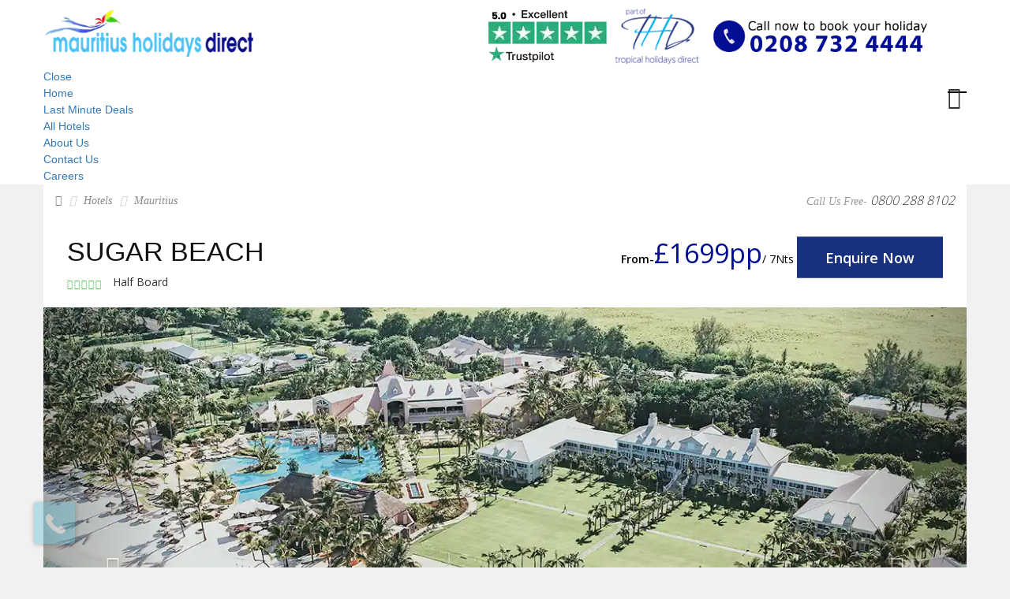

--- FILE ---
content_type: text/html; charset=UTF-8
request_url: https://mauritiusholidaysdirect.co.uk/Hotel/Sugar-Beach/209/ExploreMauritius/
body_size: 16414
content:
<!DOCTYPE html>
<html lang="en">
<head><meta http-equiv="Content-Type" content="text/html; charset=utf-8">
	<title>Sugar Beach Resort Mauritius - Sugar Beach Mauritius Holidays</title>
	<meta name="keywords"  content="Sugar Beach Mauritius - Sugar Beach Hotel Mauritius - Sugar Beach Resort Mauritius - Sugar Beach Resort and spa Mauritius "/>
	<meta name="description" content="Mauritius Specialist. Book your holidays to Sugar Beach Resort Mauritius direct with us and save packets of money. Independent specialist ATOL & ABTA bonded leading operator to Mauritius.">
	
<meta property="author" content="Mauritius Holidays Direct - " />

<link rel="shortcut icon" href="images/logo.ico">
<link rel="icon" type="image/png" href="images/logo.ico" sizes="192x192">
<link rel="apple-touch-icon" href="images/logo.ico" sizes="180x180">
<meta property="og:type" content="website" />
<meta property="og:url" content="/index.php" />
<meta property="og:image:width" content="100" />
<meta property="og:image:height" content="139" />
<meta property="og:title" content="Home - Holidays to Mauritius 2023 / 2024" />
<meta property="og:site_name" content="Mauritius Holidays Direct" />
<meta property="og:description" content="Mauritius Specialist. Book your holidays to Sugar Beach Resort Mauritius direct with us and save packets of money. Independent specialist ATOL & ABTA bonded leading operator to Mauritius." />
<meta property="og:image" content="https://www.mauritiusholidaysdirect/images/logo.ico" />
<meta name="twitter:card" content="summary_large_image">
<meta name="twitter:site" content="@MHD">
<meta name="twitter:description" content="">
<meta name="twitter:title" content="Home - Holidays To Mauritius 2023/2024">

<link rel="image_src" href="https://www.mauritiusholidaysdirect.co.uk/images/logo.ico">

<meta property="color" content="#240090"/>
	<style>
		.bgtop{
			line-height:30px;
		}
		
		@media (max-width: 500px)
		{
			.form-contact
			{
				width:90%!important;
			}
		}
		.bgGray {
			height: 100vh;
			width: 100%;
			display: inline-block;
			background: #00000088;
			position: fixed;
			z-index: 999;
			top:0px;
			left:0px;
		}
		.HideBg {
			display: none;
			opacity: 0;
			//top: 10px;
			transition: all 0.5s;
		}
		.scrollstop {
			overflow: hidden!important;
		}
		.myFa{
			display:inline-block;
			height:20px;
			width:20px;
			z-index:20px;
			border-radius:50%;
			padding:2px;
			background:#1d275c;
			color:white;
			text-align:center;
			position: absolute; 
			right:10px;
			z-index:999;
			line-height:17px;
		}
		.form-contact
		{
			min-height:200px;
			height:auto;
			width:50%;
			position:relative;
		}
	</style>
	<script>
		function GetModal(FirstName, Message, S = 3000)
		{
			setTimeout(function()
			{
			  $("body").addClass("scrollstop");
			  $("#UserName").html(FirstName);
			  $("#Message").html(Message);
			  $("#ShowComments").removeClass("HideBg");
			  $("#ShowComments").addClass("bgGray");
			  $("#ShowComments").css("opacity","1");
			  //$("#EnquiriesAlert").removeClass("HideBg");
			}, S);
		}
		function ModalOff(){
			$("body").removeClass("scrollstop");
			$("#ShowComments").addClass("HideBg");
			$("#ShowComments").removeClass("bgGray");
			$("#ShowComments").css("opacity","0");
			//$("#EnquiriesAlert").addClass("HideBg");
		}
	</script>
	<noscript><img height="1" width="1" style="display:none" src="https://www.facebook.com/tr?id=1031554816897182&amp;ev=PageView&amp;noscript=1" /></noscript>
<!-- Global site tag (gtag.js) - Google Ads: 1056186367    here is end>
<script async src="https://www.googletagmanager.com/gtag/js?id=AW-1056186367"></script-->

<script>
  (function(w,d,t,r,u)
  {
	var f,n,i;
	w[u]=w[u]||[],f=function()
	{
	  var o={ti:"235000506"};
	  o.q=w[u],w[u]=new UET(o),w[u].push("pageLoad")
	},
	n=d.createElement(t),n.src=r,n.async=1,n.onload=n.onreadystatechange=function()
	{
	  var s=this.readyState;
	  s&&s!=="loaded"&&s!=="complete"||(f(),n.onload=n.onreadystatechange=null)
	},
	i=d.getElementsByTagName(t)[0],i.parentNode.insertBefore(n,i)
  })
  (window,document,"script","//bat.bing.com/bat.js","uetq");
</script>

<script>
  window.dataLayer = window.dataLayer || [];
  function gtag(){dataLayer.push(arguments);}
  gtag('js', new Date());
  gtag('config', 'AW-1056186367');
</script>

<!-- Google tag (gtag.js) --> <script async src="https://www.googletagmanager.com/gtag/js?id=AW-1056186367"></script> 
<script> window.dataLayer = window.dataLayer || []; function gtag(){dataLayer.push(arguments);} gtag('js', new Date()); gtag('config', 'AW-1056186367'); </script> 

<!-- Event snippet for MHD Click to Call conversion page In your html page, add the snippet and call gtag_report_conversion when someone clicks on the chosen link or button. --> 
<script> function gtag_report_conversion(url) { var callback = function () { if (typeof(url) != 'undefined') { window.location = url; } }; gtag('event', 'conversion', { 'send_to': 'AW-1056186367/DQ23CLqB6ZEZEP-_0PcD', 'event_callback': callback }); return false; } </script> 
</head>
<div class="HideBg" id="ShowComments">
	<div style="display:flex;margin-top:100px;justify-content:center;">
		<div class="form-contact" style="background:white; padding:10px;">
			<i class="fa fa-close myFa" onclick="ModalOff()"></i>
			<h3 style="margin-top:2px;" id="UserName"></h3>
			<span id="Message"></span>
		</div>
	</div>
</div>
<body>
	<div id="wrap">
		<!-- Google tag (gtag.js) -->
<!--Old -->
<script async src="https://www.googletagmanager.com/gtag/js?id=G-D00L8J4NJK"></script>
<script>
	window.dataLayer = window.dataLayer || [];
	function gtag(){dataLayer.push(arguments);}
	gtag('js', new Date());
	gtag('config', 'G-D00L8J4NJK');
</script>

<!-- Google Tag Manager -->

<script>(function(w,d,s,l,i){w[l]=w[l]||[];w[l].push({'gtm.start':

new Date().getTime(),event:'gtm.js'});var f=d.getElementsByTagName(s)[0],

j=d.createElement(s),dl=l!='dataLayer'?'&l='+l:'';j.async=true;j.src=

'https://www.googletagmanager.com/gtm.js?id='+i+dl;f.parentNode.insertBefore(j,f);

})(window,document,'script','dataLayer','GTM-M8BXVPWF');</script>

<!-- End Google Tag Manager -->
<base href="https://www.mauritiusholidaysdirect.co.uk/">
<link rel="icon" href="images/logo.ico" type="images/x-icon"/>
<meta name="viewport" content="width=device-width,initial-scale=1,maximum-scale=1,user-scalable=no">
<meta name="format-detection" content="telephone=no">
<meta name="apple-mobile-web-app-capable" content="yes">
<link rel="canonical" href="https://www.mauritiusholidaysdirect.co.uk/"/>
<link href="https://fonts.googleapis.com/css?family=Lato:300,400%7COpen+Sans:300,400,600&display=swap" rel="stylesheet" type="text/css">
<link rel="stylesheet" href="css/library/font-awesome.min.css">
<link rel="shortcut icon" type="image/x-icon" href="images/logo.ico" />
<link rel="stylesheet" href="css/library/bootstrap.min.css">
<link rel="stylesheet" href="css/library/jquery-ui.min.css">
<link rel="stylesheet" href="css/library/owl.carousel.css">
<link rel="stylesheet" href="css/library/jquery.mb.YTPlayer.min.css">
<link rel="stylesheet" href="css/style.css?2">
<!--For Image Zoom-->
<link rel="stylesheet" href="css/library/lightbox.min.css">
<meta name="norton-safeweb-site-verification" content="S0QN808FUWD8HPWDMWV8D6CZ0W0E87SHO4KGPOKZN9D07JK9KEIJQ6SB30KFSHZGS-98-0UWYYZW67DHITNPCLY9-MORHIAHCASWTE3PMHM5JFDELC9E2PLQ1LVRU5-D" />
<!-- Global site tag (gtag.js) - Google Analytics >
<script async src="https://www.googletagmanager.com/gtag/js?id=UA-6992386-3"></script>
<script>
	window.dataLayer = window.dataLayer || [];
	function gtag(){dataLayer.push(arguments);}
	gtag('js', new Date());
	gtag('config', 'UA-6992386-3');
</script-->
<!--For Image Zoom-->
<script>
	! function(f, b, e, v, n, t, s) {
		if (f.fbq) return;
		n = f.fbq = function() {
			n.callMethod ? n.callMethod.apply(n, arguments) : n.queue.push(arguments)
		};
		if (!f._fbq) f._fbq = n;
		n.push = n;
		n.loaded = !0;
		n.version = '2.0';
		n.queue = [];
		t = b.createElement(e);
		t.async = !0;
		t.src = v;
		s = b.getElementsByTagName(e)[0];
		s.parentNode.insertBefore(t, s)
	}(window, document, 'script', 'https://connect.facebook.net/en_US/fbevents.js');
	fbq('init', '1031554816897182');
	fbq('track', "PageView");
</script>
<!--div id="preloader">
	<div class="tb-cell">
		<div id="page-loading">
			<div></div>
			<p>Loading</p>
		</div>
	</div>
</div-->
<!-- BEGIN responseiQ.com widget -->
<script type="text/javascript" src="https://app.responseiq.com/widgetsrc.php?widget=5D1499JJBQ7D&widgetrnd=Math.random();"></script>
<!-- END responseiQ.com widget -->
<header id="header" class="header" style="background-color: white!important;position:relative">
	<meta http-equiv="Content-Type" content="text/html; charset=utf-8">
	<div class="container">
		<div class="row" style="margin-top:5px;">
			<div class="col-lg-3 col-md-3  col-sm-12 col-xs-12">
				<div class="logo float-left">
					<a href="index" title="">
						<img src="images/logo-header.webp" width="307px" height="72px" alt="Mauritius Holidays Direct" style="width:307px;height:72px;">
					</a><br>
					<span class='headerphone'>
						<a onclick="return gtag_report_conversion('tel:02087324444');" href="tel://02087324444" style="color:white;text-decoration:none"><i class="fa fa-phone"></i> 0208 732 4444</a>
					</span>
				</div>
			</div>
			<div class="col-lg-9 col-md-9 col-sm-12 col-xs-12">
				<div class="logo float-right right-mrg">
<!-- TrustBox widget - Mini -->
<!--div class="trustpilot-widget" data-locale="en-GB" data-template-id="53aa8807dec7e10d38f59f32" data-businessunit-id="4f9eb16d000064000514e2cc" data-style-height="120px" data-style-width="30%" data-theme="light">
  <a href="https://uk.trustpilot.com/review/www.mauritiusholidaysdirect.co.uk" target="_blank" rel="noopener">Trustpilot</a>
</div-->
<!-- End TrustBox widget -->				    
					<a href="https://uk.trustpilot.com/review/www.mauritiusholidaysdirect.co.uk" aria-label="See the Reviews of Mauritius Holidays Direct" target="_blank"><img src="images/support/Header_trustpilot.webp" width="150px" height="66px" alt="Trust Pilot Review" style="width:150px;height:66px;margin-left:5px;" align="center"></a>
					<a href="https://tropicalholidaysdirect.co.uk" target="_blank"><img src="images/support/THD-Logo.png" width="111px" height="72" alt="Tropical Holidays Direct" style="margin:5px;" align="center"></a>
					<img src="images/icon/contactno.png" onclick="return gtag_report_conversion('tel:02087324444')" width="272px" height="40px" alt="" style="height:40px;margin-left:5px;" align="center">
									</div>
			</div>
		</div>
		<!--div class="bars" id="bars"></div-->
		<i class="fa fa-bars bars fa-2x"  id="bars"></i>
		<nav class="navigation nav-c" id="navigation" data-menu-type="2000">
			<div class="nav-inner">
				<a href="#" class="bars-close" id="bars-close">Close</a>
				<div class="tb">
					<div class="tb-cell">
						<ul class="menu-list">
							<li class="current-menu-parent"><a href="./" title="">Home</a>
															</li>
							<li><a href="LastMinuteDeal/" title="">Last Minute Deals</a></li>
							<li><a href="HotelLists/" title="">All Hotels</a></li>
							<li><a href="AboutUs/" title="">About Us</a></li>
							<li><a href="ContactUs/" title="">Contact Us</a></li>
							<li><a href="Careers/" title="">Careers</a></li>
						</ul>
					</div>
				</div>
			</div>
		</nav>
	</div>
</header>
		<div class="main main-dt" style="margin-top:0px;">
			<div class="container">
				<div class="main-cn bg-white clearfix">
					<section class="breakcrumb-sc">

						<ul class="breadcrumb arrow">
							<li><a href="index.php" aria-label="Mauritius Holidays Direct Home page"><i class="fa fa-home"></i></a></li>
							<li><a href="#" title="">Hotels</a></li>
							<li>Mauritius</li>
						</ul>
						<div class="support float-right"><small>Call Us Free-</small> 0800 288 8102</div>
					</section>
										<section class="head-detail">
						<div class="head-dt-cn">
							<div class="row">
								<div class="col-sm-7">
									<h1>SUGAR BEACH </h1>
									<div class="start-address">
										<span class="star">
											<i class='glyphicon glyphicon-star'></i><i class='glyphicon glyphicon-star'></i><i class='glyphicon glyphicon-star'></i><i class='glyphicon glyphicon-star'></i><i class='glyphicon glyphicon-star'></i>										</span>
										<address class="address">
											Half Board										</address>
									</div>
								</div>
								<div class="col-sm-5 text-right">
									<p class="price-book"><b>From-</b><span>&pound;1699pp</span>/ 7Nts <a href="HotelEnquiry/Sugar-Beach/209/" title="" class="awe-btn awe-btn-1 awe-btn-lager">Enquire Now</a></p>
								</div>
							</div>
						</div>
					</section>
					
					<section class="detail-slider" id="images">
						<div id="myCarousel" class="carousel slide" data-ride="carousel">
							<ol class="carousel-indicators">
																		<li data-target="#myCarousel" data-slide-to="0" class='active' ></li>
																		<li data-target="#myCarousel" data-slide-to="1" ></li>
																		<li data-target="#myCarousel" data-slide-to="2" ></li>
																		<li data-target="#myCarousel" data-slide-to="3" ></li>
																		<li data-target="#myCarousel" data-slide-to="4" ></li>
																		<li data-target="#myCarousel" data-slide-to="5" ></li>
																		<li data-target="#myCarousel" data-slide-to="6" ></li>
																		<li data-target="#myCarousel" data-slide-to="7" ></li>
																		<li data-target="#myCarousel" data-slide-to="8" ></li>
																		<li data-target="#myCarousel" data-slide-to="9" ></li>
																		<li data-target="#myCarousel" data-slide-to="10" ></li>
																		<li data-target="#myCarousel" data-slide-to="11" ></li>
																		<li data-target="#myCarousel" data-slide-to="12" ></li>
																		<li data-target="#myCarousel" data-slide-to="13" ></li>
																		<li data-target="#myCarousel" data-slide-to="14" ></li>
																		<li data-target="#myCarousel" data-slide-to="15" ></li>
																		<li data-target="#myCarousel" data-slide-to="16" ></li>
																		<li data-target="#myCarousel" data-slide-to="17" ></li>
																		<li data-target="#myCarousel" data-slide-to="18" ></li>
																		<li data-target="#myCarousel" data-slide-to="19" ></li>
															</ol>
							<div class="carousel-inner">
								<!-- Indicators -->
																	<!-- Wrapper for slides -->
									<div class="item active ">
										<img src="images/hotel/9304.webp" width="1200px" height="674px" alt="Mauritius Gallery">
									</div>
																	<!-- Wrapper for slides -->
									<div class="item ">
										<img src="images/hotel/9305.webp" width="1200px" height="674px" alt="Mauritius Gallery">
									</div>
																	<!-- Wrapper for slides -->
									<div class="item ">
										<img src="images/hotel/9306.webp" width="1200px" height="674px" alt="Mauritius Gallery">
									</div>
																	<!-- Wrapper for slides -->
									<div class="item ">
										<img src="images/hotel/9307.webp" width="1200px" height="674px" alt="Mauritius Gallery">
									</div>
																	<!-- Wrapper for slides -->
									<div class="item ">
										<img src="images/hotel/9308.webp" width="1200px" height="674px" alt="Mauritius Gallery">
									</div>
																	<!-- Wrapper for slides -->
									<div class="item ">
										<img src="images/hotel/9309.webp" width="1200px" height="674px" alt="Mauritius Gallery">
									</div>
																	<!-- Wrapper for slides -->
									<div class="item ">
										<img src="images/hotel/9310.webp" width="1200px" height="674px" alt="Mauritius Gallery">
									</div>
																	<!-- Wrapper for slides -->
									<div class="item ">
										<img src="images/hotel/9311.webp" width="1200px" height="674px" alt="Mauritius Gallery">
									</div>
																	<!-- Wrapper for slides -->
									<div class="item ">
										<img src="images/hotel/9312.webp" width="1200px" height="674px" alt="Mauritius Gallery">
									</div>
																	<!-- Wrapper for slides -->
									<div class="item ">
										<img src="images/hotel/9313.webp" width="1200px" height="674px" alt="Mauritius Gallery">
									</div>
																	<!-- Wrapper for slides -->
									<div class="item ">
										<img src="images/hotel/9314.webp" width="1200px" height="674px" alt="Mauritius Gallery">
									</div>
																	<!-- Wrapper for slides -->
									<div class="item ">
										<img src="images/hotel/9315.webp" width="1200px" height="674px" alt="Mauritius Gallery">
									</div>
																	<!-- Wrapper for slides -->
									<div class="item ">
										<img src="images/hotel/9316.webp" width="1200px" height="674px" alt="Mauritius Gallery">
									</div>
																	<!-- Wrapper for slides -->
									<div class="item ">
										<img src="images/hotel/9317.webp" width="1200px" height="674px" alt="Mauritius Gallery">
									</div>
																	<!-- Wrapper for slides -->
									<div class="item ">
										<img src="images/hotel/9318.webp" width="1200px" height="674px" alt="Mauritius Gallery">
									</div>
																	<!-- Wrapper for slides -->
									<div class="item ">
										<img src="images/hotel/9319.webp" width="1200px" height="674px" alt="Mauritius Gallery">
									</div>
																	<!-- Wrapper for slides -->
									<div class="item ">
										<img src="images/hotel/9320.webp" width="1200px" height="674px" alt="Mauritius Gallery">
									</div>
																	<!-- Wrapper for slides -->
									<div class="item ">
										<img src="images/hotel/9321.webp" width="1200px" height="674px" alt="Mauritius Gallery">
									</div>
																	<!-- Wrapper for slides -->
									<div class="item ">
										<img src="images/hotel/9322.webp" width="1200px" height="674px" alt="Mauritius Gallery">
									</div>
																	<!-- Wrapper for slides -->
									<div class="item ">
										<img src="images/hotel/9323.webp" width="1200px" height="674px" alt="Mauritius Gallery">
									</div>
															</div>
							
							<!-- Left and right controls -->
							<a class="left carousel-control" href="#myCarousel" data-slide="prev">
							  <span class="glyphicon glyphicon-chevron-left"></span>
							  <span class="sr-only">Previous</span>
							</a>
							<a class="right carousel-control" href="#myCarousel" data-slide="next">
							  <span class="glyphicon glyphicon-chevron-right"></span>
							  <span class="sr-only">Next</span>
							</a>
						</div>
					</section>
					
					<!-- section class="detail-slider" id="images">
						<div class="slide-room-lg">
							<div id="slide-room-lg">
																			<img src="images/gallery/9304.png" alt="">
																			<img src="images/gallery/9305.png" alt="">
																			<img src="images/gallery/9306.png" alt="">
																			<img src="images/gallery/9307.png" alt="">
																			<img src="images/gallery/9308.png" alt="">
																			<img src="images/gallery/9309.png" alt="">
																			<img src="images/gallery/9310.png" alt="">
																			<img src="images/gallery/9311.png" alt="">
																			<img src="images/gallery/9312.png" alt="">
																			<img src="images/gallery/9313.png" alt="">
																			<img src="images/gallery/9314.png" alt="">
																			<img src="images/gallery/9315.png" alt="">
																			<img src="images/gallery/9316.png" alt="">
																			<img src="images/gallery/9317.png" alt="">
																			<img src="images/gallery/9318.png" alt="">
																			<img src="images/gallery/9319.png" alt="">
																			<img src="images/gallery/9320.png" alt="">
																			<img src="images/gallery/9321.png" alt="">
																			<img src="images/gallery/9322.png" alt="">
																			<img src="images/gallery/9323.png" alt="">
															</div>
						</div>
						<div class="slide-room-sm">
							<div class="row">
								<div class="col-md-8 col-md-offset-2">
									<div id="slide-room-sm">
																							<img src="images/gallery/9304.png" alt="Mauritius Holidays Direct">
																							<img src="images/gallery/9305.png" alt="Mauritius Holidays Direct">
																							<img src="images/gallery/9306.png" alt="Mauritius Holidays Direct">
																							<img src="images/gallery/9307.png" alt="Mauritius Holidays Direct">
																							<img src="images/gallery/9308.png" alt="Mauritius Holidays Direct">
																							<img src="images/gallery/9309.png" alt="Mauritius Holidays Direct">
																							<img src="images/gallery/9310.png" alt="Mauritius Holidays Direct">
																							<img src="images/gallery/9311.png" alt="Mauritius Holidays Direct">
																							<img src="images/gallery/9312.png" alt="Mauritius Holidays Direct">
																							<img src="images/gallery/9313.png" alt="Mauritius Holidays Direct">
																							<img src="images/gallery/9314.png" alt="Mauritius Holidays Direct">
																							<img src="images/gallery/9315.png" alt="Mauritius Holidays Direct">
																							<img src="images/gallery/9316.png" alt="Mauritius Holidays Direct">
																							<img src="images/gallery/9317.png" alt="Mauritius Holidays Direct">
																							<img src="images/gallery/9318.png" alt="Mauritius Holidays Direct">
																							<img src="images/gallery/9319.png" alt="Mauritius Holidays Direct">
																							<img src="images/gallery/9320.png" alt="Mauritius Holidays Direct">
																							<img src="images/gallery/9321.png" alt="Mauritius Holidays Direct">
																							<img src="images/gallery/9322.png" alt="Mauritius Holidays Direct">
																							<img src="images/gallery/9323.png" alt="Mauritius Holidays Direct">
																			</div>
								</div>
							</div>
						</div>
					</section -->
					
					<div class="row" style="padding:20px;">
						
						<div class="col-lg-9" style="margin-top:-42px;">
							<section class="details-policies detail-cn" id="about-area">
								<div class="details-policies-cn">
									<div class="policies-item">
										<h3>Hotel Description</h3>
										<p align="justify">Sugar Beach is an enchanting manor-style resort, nestled amongst lush
greenery on the sun drenched beaches of Flic-en-Flac. Sugar Beach blends
the mystique of Mauritius with glamour and opulence.

The property is approximately an hour's journey from the airport. Sugar
Beach houses 238 rooms including Family Rooms, Premium Suites across the
Manor House
and elegant Creole-style Villa Houses. The resort's extensive range of
facilities, activities and 'Come Alive' collection of signature
experiences make it an idyllic holiday for families and couples.

The crystalline waters, azure skies and half a kilometre of panoramic
beach is a delight to the hotels guests. Guests residing at Sugar Beach
have access to all facilities in the neighbouring sister resort, La
Pirogue, upon reservation. For golf lovers, there are complimentary and
unlimited Green Fees at Ile aux Cerfs Golf Club and
Tamarina Golf Club. The extensive range of restaurants and bars ensures
that there is something for everyone.</p>
									</div>
								</div>
							</section>
	
							<section class="hl-features detail-cn" id="hl-features">
								<div class="hl-features-cn">
									<div class="featured-service">
																				   <h3>SUGAR BEACH  ACCOMMODATION</h3>
										   <p align="justify">258 rooms all have:</p>
										   
												<ul class="service-list">
																						<li><img src="images/icon-check.png" width="23px" height="23px" alt="Check">En suite bathroom</li>
																					<li><img src="images/icon-check.png" width="23px" height="23px" alt="Check">Telephone</li>
																					<li><img src="images/icon-check.png" width="23px" height="23px" alt="Check">TV</li>
																					<li><img src="images/icon-check.png" width="23px" height="23px" alt="Check">Mini bar</li>
																					<li><img src="images/icon-check.png" width="23px" height="23px" alt="Check">Tea and coffee making facilities</li>
																					<li><img src="images/icon-check.png" width="23px" height="23px" alt="Check">Safe</li>
																					<li><img src="images/icon-check.png" width="23px" height="23px" alt="Check">Hairdryer</li>
																					<li><img src="images/icon-check.png" width="23px" height="23px" alt="Check">Air-conditioning</li>
																					<li><img src="images/icon-check.png" width="23px" height="23px" alt="Check">Bathroom amenities</li>
																					<li><img src="images/icon-check.png" width="23px" height="23px" alt="Check">Free Wi-Fi</li>
																					<li><img src="images/icon-check.png" width="23px" height="23px" alt="Check">Work desk</li>
																				</ul>
																				
										
									</div>
								</div>
							</section>
	
							<section class="hl-features detail-cn" id="hl-features">
																<div class="hl-features-cn">
									<div class="featured-service">
										<h3>SUGAR BEACH  FACILITIES</h3>
										<ul class="service-list">
																						<li><img src="images/icon-check.png" width="23px" height="23px" alt="Check">Sugar Beach Spa featuring a full hammam and shiatsu treatment area</li>
																						<li><img src="images/icon-check.png" width="23px" height="23px" alt="Check">2 swimming pools, including one of the largest swimming pools in Mauritius and a designated quiet zone pool</li>
																						<li><img src="images/icon-check.png" width="23px" height="23px" alt="Check">300m2 fitness centre</li>
																						<li><img src="images/icon-check.png" width="23px" height="23px" alt="Check">Large range of restaurants and bars</li>
																						<li><img src="images/icon-check.png" width="23px" height="23px" alt="Check">Boutique</li>
																						<li><img src="images/icon-check.png" width="23px" height="23px" alt="Check">Kids Club for children aged 2-11</li>
																						<li><img src="images/icon-check.png" width="23px" height="23px" alt="Check">Library</li>
																						<li><img src="images/icon-check.png" width="23px" height="23px" alt="Check">Wi-Fi access</li>
																						<li><img src="images/icon-check.png" width="23px" height="23px" alt="Check">Teens Club 12-17 yrs</li>
																						<li><img src="images/icon-check.png" width="23px" height="23px" alt="Check">Aura Fitness centre</li>
																						<li><img src="images/icon-check.png" width="23px" height="23px" alt="Check">The Martial Arts area, including tae bo, kickboxing, judo and karate</li>
																						<li><img src="images/icon-check.png" width="23px" height="23px" alt="Check">Shower and luggage rooms for arrivals and departures</li>
																				</ul>
									</div>
								</div>
																</section>
	
							<section class="hl-features detail-cn" id="hl-features">
																<div class="hl-features-cn">
									<div class="featured-service">
										<h3>SUGAR BEACH  ACTIVITIES</h3>
										<p align="justify"></p>
										<ul class="service-list">
																						<li><img src="images/icon-check.png" width="23px" height="23px" alt="Check">Free land sports include: unlimited Green Fees at Ile aux Cerfs Golf Club and Tamarina Golf Club (with free transfers), bocce ball, table tennis, beach volley & tennis</li>
																						<li><img src="images/icon-check.png" width="23px" height="23px" alt="Check">Free water sports include aquagym, kayaking, hobie cat, glass-bottom boat, snorkelling, windsurfing & pedal boat </li>
																						<li><img src="images/icon-check.png" width="23px" height="23px" alt="Check">Live entertainment nightly</li>
																						<li><img src="images/icon-check.png" width="23px" height="23px" alt="Check">Payable activities include big-game fishing, scuba-diving, water-skiing & catamaran cruises </li>
																						<li><img src="images/icon-check.png" width="23px" height="23px" alt="Check">The 'Come Alive' collection of signature experiences, including: croquet, dance lessons, beauty sessions, tea tasting & perfume making</li>
																					</ul>
																			</div>
										<strong>NB: Not all listed facilities/activities are complimentary and are subject to change.</strong>
								</div>
							</section>
														<section class="hl-customer-like">
								<div class="service-check-rate">
									<h2>Prices (Per Person) From: - Minimum 2 adults share - Travel to be completed within date bands</span></h2>
									<div class="table-responsive">
										<table class="table tb-service-check-rate">
											<thead>
												<tr>
													<th>Dates</th>
													<th>Board Types</th>
													<th class="text-center">7 Nts</th>
													<th class="text-center">10 Nts</th>
													<th class="text-center">12 Nts</th>
													<th class="text-center">14 Nts</th>
												</tr>
											</thead>
										         
											<tr>
												<td>05 Jan <br> 13 Feb 2026</td>
												<td>Half Board</td>
												<td class="text-center">&pound;1849</td>
												<td class="text-center">&pound;2484</td>
												<td class="text-center">&pound;2907</td>
												<td class="text-center">&pound;2907</td>
											</tr>
										      
											<tr>
												<td>07 Mar <br> 27 Mar 2026</td>
												<td>Half Board</td>
												<td class="text-center">&pound;1799</td>
												<td class="text-center">&pound;2434</td>
												<td class="text-center">&pound;2857</td>
												<td class="text-center">&pound;2857</td>
											</tr>
										      
											<tr>
												<td>10 May <br> 30 Jun 2026</td>
												<td>Half Board</td>
												<td class="text-center">&pound;1699</td>
												<td class="text-center">&pound;2265</td>
												<td class="text-center">&pound;2643</td>
												<td class="text-center">&pound;2643</td>
											</tr>
										      
											<tr>
												<td>10 May <br> 30 Jun 2026</td>
												<td>All Inclusive</td>
												<td class="text-center">&pound;2149</td>
												<td class="text-center">&pound;2998</td>
												<td class="text-center">&pound;3565</td>
												<td class="text-center">&pound;3565</td>
											</tr>
										      
											<tr>
												<td>01 Jun <br> 30 Jun 2026</td>
												<td>Half Board <br> Wedding</td>
												<td class="text-center">&pound;1949</td>
												<td class="text-center">&pound;2515</td>
												<td class="text-center">&pound;2893</td>
												<td class="text-center">&pound;2893</td>
											</tr>
										      
											<tr>
												<td>01 Sep <br> 30 Sep 2026</td>
												<td>All Inclusive </td>
												<td class="text-center">&pound;2249</td>
												<td class="text-center">&pound;3143</td>
												<td class="text-center">&pound;3739</td>
												<td class="text-center">&pound;3739</td>
											</tr>
										      
											<tr>
												<td>01 Sep <br> 30 Sep 2026</td>
												<td>Half Board</td>
												<td class="text-center">&pound;1749</td>
												<td class="text-center">&pound;2345</td>
												<td class="text-center">&pound;2742</td>
												<td class="text-center">&pound;2742</td>
											</tr>
										      
											<tr>
												<td>01 Nov <br> 20 Nov 2026</td>
												<td>Half Board</td>
												<td class="text-center">&pound;2199</td>
												<td class="text-center">&pound;3084</td>
												<td class="text-center">&pound;3674</td>
												<td class="text-center">&pound;3674</td>
											</tr>
										      
											<tr>
												<td>21 Nov <br> 15 Dec 2026</td>
												<td>Half Board</td>
												<td class="text-center">&pound;1949</td>
												<td class="text-center">&pound;2665</td>
												<td class="text-center">&pound;3142</td>
												<td class="text-center">&pound;3142</td>
											</tr>
																				</table>
									</div>
								</div>
							</section>
														<section class="hl-features detail-cn" id="hl-features">
																<div class="hl-features-cn">
									<div class="featured-service">
										<h3>Price Includes :</h3>
										<ul class="service-list">
																						<li><img src="images/icon-check.png" width="23px" height="23px" alt="Check">Flights & All Applicable Airport Taxes</li>
																						<li><img src="images/icon-check.png" width="23px" height="23px" alt="Check">Airport meet & greet and resort transfers</li>
																						<li><img src="images/icon-check.png" width="23px" height="23px" alt="Check">Deluxe Sea View Room On The Above Board Basis</li>
																						<li><img src="images/icon-check.png" width="23px" height="23px" alt="Check">Services of a holiday rep</li>
																					</ul>
																			</div>
								</div>
								
								<div class="hl-features-cn">
									<div class="review-all">
																						<h3> Sugar Beach   </h3>
																									<h5>Meals</h5>
													<p align="justify">Breakfast, lunch, dinner, afternoon tea and snacks (at selected restaurants: upon reservation in resort for La Pirogue). </p>
																									<h5>Beverages</h5>
													<p align="justify">Variety of tropical island cocktails, domestic beer, soft drinks, spirits and a selection House Red, Rose and White wines from a variety of restaurants and bars at both Sugar Beach and La Pirogue. Selected items from the mini bar as well as tea/coffee in room.</p>
																									<h5>Activities</h5>
													<p align="justify">Huge range of activities and unlimited water sports. Unlimited green fees at Ile Aux Cerfs Golf Club (18 hole; upon reservation only; all transfers payable). Free access to 'Ile aux Cerfs Leisure Island' including free boat transfer from Pointe Maurice within operating hours. Free green fees and transfers at Tamarina Golf Course.</p>
																															</div>
								</div>
								
								<div class="hl-features-cn">
									<div class="review-all">
																						<h3> SUGAR BEACH  ROOM TYPES </h3>
												<div class="row review-item">
													<div class="col-xs-8 review-number" style="text-align:left;">
														Room Types
													</div>
													<div class="col-xs-1 review-text">
														<center>Supplement(PPP)	</center>
													</div>
													<div class="col-xs-3 review-text">
														<center>Max Adult</center>
													</div>
												</div>
																								<div class="row review-item">
													<div class="col-xs-3 review-number">
														<img SRC="https://www.mauritiusholidaysdirect.co.uk/roomtypes/209-133.webp" WIDTH="100%" HEIGHT="100%" title="Deluxe Sea View Room" />
													</div>
													<div class="col-xs-5 review-text">
														<ul>
															<li>Deluxe Sea View Room</li>
														</ul>
														<p align="justify">Nestled within Creole-style Villa Houses and the Manor House, these earth-toned rooms available on either the first or second floor, offering twin or king-size beds. Each room features a private balcony with a dreamy Mauritian view. </p>
													</div>
													<div class="col-xs-1 review-text">
														<center>&pound;0.00</center>
													</div>
													<div class="col-xs-3 review-text">
														<center>
																													<i class="fa fa-user" style="font-size:35px; color:#999;"></i>
																													<i class="fa fa-user" style="font-size:35px; color:#999;"></i>
																																											<i class="fa fa-user" style="font-size:20px; color:#999;"></i>
																												</center>
													</div>
													
												</div>
																								<div class="row review-item">
													<div class="col-xs-3 review-number">
														<img SRC="https://www.mauritiusholidaysdirect.co.uk/roomtypes/209-134.webp" WIDTH="100%" HEIGHT="100%" title="Premium Sea View Room" />
													</div>
													<div class="col-xs-5 review-text">
														<ul>
															<li>Premium Sea View Room</li>
														</ul>
														<p align="justify">The perfect room for families, promising comfort and authentic Mauritian style. Choose from plush twin, king-size, or two queen-size beds. On the ground floor of a Creole-style villa house, this room has a private terrace with views of the ocean and gardens.


</p>
													</div>
													<div class="col-xs-1 review-text">
														<center>On Request</center>
													</div>
													<div class="col-xs-3 review-text">
														<center>
																													<i class="fa fa-user" style="font-size:35px; color:#999;"></i>
																													<i class="fa fa-user" style="font-size:35px; color:#999;"></i>
																																											<i class="fa fa-user" style="font-size:20px; color:#999;"></i>
																													<i class="fa fa-user" style="font-size:20px; color:#999;"></i>
																												</center>
													</div>
													
												</div>
																								<div class="row review-item">
													<div class="col-xs-3 review-number">
														<img SRC="https://www.mauritiusholidaysdirect.co.uk/roomtypes/209-135.webp" WIDTH="100%" HEIGHT="100%" title="Deluxe Beach Front Room" />
													</div>
													<div class="col-xs-5 review-text">
														<ul>
															<li>Deluxe Beach Front Room</li>
														</ul>
														<p align="justify">Located in quaint, Creole-style Villa Houses, these rooms offers guests the choice between twin or king-size beds. Each room includes a private balcony and the luxury of direct beach access.
</p>
													</div>
													<div class="col-xs-1 review-text">
														<center>On Request</center>
													</div>
													<div class="col-xs-3 review-text">
														<center>
																													<i class="fa fa-user" style="font-size:35px; color:#999;"></i>
																													<i class="fa fa-user" style="font-size:35px; color:#999;"></i>
																																											<i class="fa fa-user" style="font-size:20px; color:#999;"></i>
																												</center>
													</div>
													
												</div>
																																
									</div>
								</div>
								
								<div class="hl-features-cn">
									<div class="review-all">
																						<h3> SUGAR BEACH  RESTAURANT AND BARS:  </h3>
																								<div class="row review-item">
													<div class="col-xs-3 review-number">
														<img SRC="https://www.mauritiusholidaysdirect.co.uk/restaurant/209-173.jpeg" WIDTH="100%" HEIGHT="100%" title="Le Patio" />
													</div>
													<div class="col-xs-9 review-text">
														<ul>
															<li><span class="icon fa fa-arrow-right"></span>Le Patio</li>
														</ul>
														<p align="justify">Situated in the heart of Sugar Beach, Le Patio is the main restaurant. The buffet-style restaurant is open daily for nourishing breakfasts and themed dinners, inspired by world-wide culinary delights. Enjoy fresh ingredients assembled before your eyes by professional chefs at the live cooking stations.</p>
													</div>
												</div>
																								<div class="row review-item">
													<div class="col-xs-3 review-number">
														<img SRC="https://www.mauritiusholidaysdirect.co.uk/restaurant/209-175.jpeg" WIDTH="100%" HEIGHT="100%" title="The Tea Room" />
													</div>
													<div class="col-xs-9 review-text">
														<ul>
															<li><span class="icon fa fa-arrow-right"></span>The Tea Room</li>
														</ul>
														<p align="justify">The Tea Room takes your taste buds on an adventure, as you sample a selection of teas from all around the world. Enjoy sophisticated relaxation during a daily serving of High Tea.</p>
													</div>
												</div>
																								<div class="row review-item">
													<div class="col-xs-3 review-number">
														<img SRC="https://www.mauritiusholidaysdirect.co.uk/restaurant/209-176.jpeg" WIDTH="100%" HEIGHT="100%" title="Buddha-Bar Beach" />
													</div>
													<div class="col-xs-9 review-text">
														<ul>
															<li><span class="icon fa fa-arrow-right"></span>Buddha-Bar Beach</li>
														</ul>
														<p align="justify">Right by the water's edge, this is the perfect spot for a tantalising lunch or dinner. Famous for its world-class seafood and sushi, meals here are nourishing and delicious, while the drinks at the bar are spectacular.</p>
													</div>
												</div>
																								<div class="row review-item">
													<div class="col-xs-3 review-number">
														<img SRC="https://www.mauritiusholidaysdirect.co.uk/restaurant/209-177.jpeg" WIDTH="100%" HEIGHT="100%" title="Le Patio Bar" />
													</div>
													<div class="col-xs-9 review-text">
														<ul>
															<li><span class="icon fa fa-arrow-right"></span>Le Patio Bar</li>
														</ul>
														<p align="justify">A sophisticated spot in the heart of Sugar Beach. This bar is elegance on tap, serving light lunches, afternoon teas, glamorous cocktails, international beers, a large selection of spirits and even cigars.</p>
													</div>
												</div>
																								<div class="row review-item">
													<div class="col-xs-3 review-number">
														<img SRC="https://www.mauritiusholidaysdirect.co.uk/restaurant/209-465.jpeg" WIDTH="100%" HEIGHT="100%" title="Mare Mare Beach Restaurant" />
													</div>
													<div class="col-xs-9 review-text">
														<ul>
															<li><span class="icon fa fa-arrow-right"></span>Mare Mare Beach Restaurant</li>
														</ul>
														<p align="justify">Tucked between palm trees and the shimmering ocean, Mare Mare is an Italian eatery featuring wood-fired pizzas, handmade pastas, and crisp seafood served just steps from the beach. Come for the views, stay for the fresh catch and hand-picked wines.</p>
													</div>
												</div>
																																
									</div>
								</div>
								
							</section>
							
							<section class="magazine">
								<div class="title-wrap">
								<div class="container">
								<div class="travel-title float-lef">
									<center><h1 style="color:#17317f;">Customer Reviews</h1>
									<q>“Some of the Reviews from our customers who travelled with us most recently – To view more reviews <a href="Review/">click here</a>”</q>
									</center>
								</div>
								</div>
								</div>
						<div class="container">
			
								<div class="row">
									<br>
									<div class="col-lg-12" style="background:rgba(241,241,241,1);">
										<div class="row">
																						<div class="col-lg-3">
												<div class"box" style="max-height:300px;height:300px;background:white;border-radius:5px;overflow-x:auto;padding:15px;margin:15px 0px;">
													<h4 style="color:#17317f;">Sugar Beach </h4><br>
													<p>We always have great service from Lee super helpful.</p><br>
													<table style="position:absolute;bottom:25px;">
														<tr>
															<!--td>
																<figure class="float-left"><img src="images/hotel/1280.png" alt="" style="height:50px;width:50px;border-radius:100px;"></figure>
															</td-->
															<td width="10px"></td>
															<td>
																<span class="h4">Revor & Janice ...</span><br>
																<span>09-Oct-2025  </span><br>
															</td>
														</tr>
													</table>
												</div>
											</div>
																						<div class="col-lg-3">
												<div class"box" style="max-height:300px;height:300px;background:white;border-radius:5px;overflow-x:auto;padding:15px;margin:15px 0px;">
													<h4 style="color:#17317f;">Sugar Beach </h4><br>
													<p>I would like to say how impressed we were with everything relating to this holiday from start to finish . A 5star service . Thank you so much . Here t<a href="javascript:void(0)" onclick="GetModal('Susan & Bernard Deacon','I would like to say how impressed we were with everything relating to this holiday from start to finish . A 5star service . Thank you so much . Here to rebooking next year . ',0);">...</a> </p><br>
													<table style="position:absolute;bottom:25px;">
														<tr>
															<!--td>
																<figure class="float-left"><img src="images/hotel/1280.png" alt="" style="height:50px;width:50px;border-radius:100px;"></figure>
															</td-->
															<td width="10px"></td>
															<td>
																<span class="h4">Susan & Bernard...</span><br>
																<span>07-Mar-2025  </span><br>
															</td>
														</tr>
													</table>
												</div>
											</div>
																						<div class="col-lg-3">
												<div class"box" style="max-height:300px;height:300px;background:white;border-radius:5px;overflow-x:auto;padding:15px;margin:15px 0px;">
													<h4 style="color:#17317f;">Sugar Beach </h4><br>
													<p>Very efficient booking process and follow-up. We had a fabulous holiday at Sugar Beach, at a reasonable price. Would warmly recommend Mauritius Holida<a href="javascript:void(0)" onclick="GetModal('Mr Jens & Mrs N Lindquist','Very efficient booking process and follow-up. We had a fabulous holiday at Sugar Beach, at a reasonable price. Would warmly recommend Mauritius Holidays Direct. ',0);">...</a> </p><br>
													<table style="position:absolute;bottom:25px;">
														<tr>
															<!--td>
																<figure class="float-left"><img src="images/hotel/1280.png" alt="" style="height:50px;width:50px;border-radius:100px;"></figure>
															</td-->
															<td width="10px"></td>
															<td>
																<span class="h4">Mr Jens & Mrs N...</span><br>
																<span>04-Nov-2024  </span><br>
															</td>
														</tr>
													</table>
												</div>
											</div>
																						<div class="col-lg-3">
												<div class"box" style="max-height:300px;height:300px;background:white;border-radius:5px;overflow-x:auto;padding:15px;margin:15px 0px;">
													<h4 style="color:#17317f;">Sugar Beach </h4><br>
													<p>Your guy has been absolutely FANTASTIC. right from the beginning he explained every detail about what we could expect, from booking the dates, booking<a href="javascript:void(0)" onclick="GetModal('Michael and Maureen ','Your guy has been absolutely FANTASTIC. right from the beginning he explained every detail about what we could expect, from booking the dates, booking the flights with Turkish Airlines business class, booking the seat numbers, arranging private transfers, and arranging with Sugar Beach to have a particular choice of room accommodation for us, and also a celebration of my wifes 80th birthday. A splendid holiday, totally organised by Mohamed, I would have no hesitation on recommending him, and your company, to anyone. Please pass my thanks to him, Kind regards, Michael and Maureen Goodwin',0);">...</a> </p><br>
													<table style="position:absolute;bottom:25px;">
														<tr>
															<!--td>
																<figure class="float-left"><img src="images/hotel/1280.png" alt="" style="height:50px;width:50px;border-radius:100px;"></figure>
															</td-->
															<td width="10px"></td>
															<td>
																<span class="h4">Michael And Mau...</span><br>
																<span>19-May-2023  </span><br>
															</td>
														</tr>
													</table>
												</div>
											</div>
																					</div>
									</div>
									<center><a href="Review/" title="" style="border:1px rgba(100,100,100,1) solid;" class="awe-btn awe-btn-5 arrow-right awe-btn-lager text-uppercase float-righ">All Hotel Reviews</a></center>
							</div>
						</div>
					</section>
						</div>
						
						<div class="col-lg-3">
							<section class="hotel-content detail-cn" id="hotel-content">
								<!--div class="detail-sidebar">
									<div class="hight-light">
										<h2>Fantastic</h2>
										<div class="row">
											<div class="col-xs-6 col-sm-6 col-md-3 col-lg-6 vote-text">
												<p><span>95</span>%</p><small>Member Recommend</small> <a href="#" title="">Read 36 Reviews</a></div>
											<div class="col-xs-6 col-sm-6 col-md-3 col-lg-6 vote-text"><img src="images/trustpilot.png" Width="325px" Height="140px"  alt="Trustpilot Review"> <small>TrustScore 4.9 </small> <a href="https://uk.trustpilot.com/review/www.mauritiusholidaysdirect.co.uk" title="Trust Pilot" Target="_BLANK">1326 reviews</a></div>
											<div class="col-xs-12 col-sm-12 col-md-6 6ol-lg-12">
												<hr class="hr">
											</div>
										</div>
									</div>
								</div><br><br-->
								<div class='bgblue'>
									<br>
									<font size='6'>
										<i class='fa fa-phone'></i>&nbsp;Call Us Free<hr>0800 288 8102<br>
									</font>
									<font size='2'>
										enquiries@mauritiusholidaysdirect.co.uk
									</font>
									<font size='4'>
										<center>
											<div class='bgclr'>
												We are open 7 days a week<br>
												Mon - Fri : 9am - 7pm<br>
												Sat - Sun : 10am to 4pm
											</div>
										</center>
									</font>
								</div>
								<div class="">
									
<script>
	function LoadBoardBasis()
	{
		GetAjaxPage("ajaxwork.php?Type=6&HotelID="+document.Form.cboHotels.value,"EnquiryHotelBoard",3);
	}
</script>

<script type="text/javascript" language="JavaScript" src="js/functionajax.js"></script>
<form action="hotelenquiry.php" name="Form" method="POST" class="enquiryform">
	<!-- Personal Detail -->
	<label>Request A Quote</label>
	<select name='cboTitle' class='form-control'>
		<option value="Mr">Mr.</option>
		<option value="Mrs">Mrs.</option>
		<option value="Miss">Miss</option>
		<option value="Ms">Ms.</option>
		<option value="Sir">Sir</option>
	</select>
	<input type='text' name='txtFName' placeholder="First Name" class='form-control'>
	<input type='text' name='txtSName' placeholder="Surname" class='form-control'>
	<input type='text' name='txtPhone' placeholder="Phone" class='form-control' id="Phone" onblur="validnum('Phone');">
	<input type='email' name='txtEmail' placeholder="Email" class='form-control'>
	<!-- Personal Detail End -->

	<!-- Holidays Detail -->
	<label>Holiday Details</label>
	<select name='cboHotels' class='form-control' onchange="LoadBoardBasis();">
		<option value="0">Select Hotel</option>
						<option value="220" >Ambre Resort</option>
						<option value="552" >Anantara Iko Mauriti</option>
						<option value="539" >Anelia Resort & Spa</option>
						<option value="561" >BUBBLE LODGE BOIS</option>
						<option value="562" >BUBBLE LODGE, ILE AU</option>
						<option value="546" >C Mauritius</option>
						<option value="540" >Canonnier Beachcombe</option>
						<option value="440" >Casuarina Resort </option>
						<option value="555" >Chalets Chamarel</option>
						<option value="554" >Coin de Mire Attitud</option>
						<option value="5" >Constance Belle Mare</option>
						<option value="2" >Prince Maurice Hotel</option>
						<option value="453" >Crystals Beach Resor</option>
						<option value="444" >Dinarobin Beachcombe</option>
						<option value="439" >Four Seasons Resort </option>
						<option value="556" >Friday Attitude</option>
						<option value="215" >Heritage Awali Golf </option>
						<option value="204" >Heritage Le Telfair</option>
						<option value="392" >Heritage The Villas</option>
						<option value="1" >Hilton Mauritius</option>
						<option value="297" >InterContinental</option>
						<option value="557" >Kazalala</option>
						<option value="216" >La Pirogue </option>
						<option value="550" >Lagoon Attitude</option>
						<option value="452" >Laguna Beach Hotel</option>
						<option value="545" >Lakaz Chamarel</option>
						<option value="374" >Le Cardinal</option>
						<option value="438" >Le Jadis Beach Resor</option>
						<option value="301" >Le Maison 20 Degres </option>
						<option value="7" >Le Meridien Ile Maur</option>
						<option value="391" >Long Beach </option>
						<option value="425" >LUX* Belle Mare</option>
						<option value="9" >LUX* Grand Baie</option>
						<option value="424" >LUX* Grand Gaube</option>
						<option value="426" >LUX* Le Morne</option>
						<option value="206" >Maradiva Villas </option>
						<option value="6" >Maritim Resort & Spa</option>
						<option value="480" >Mauricia Beachcomber</option>
						<option value="558" >Ocean V</option>
						<option value="563" >Ocean Creek</option>
						<option value="212" >O&O Le Saint Geran</option>
						<option value="214" >Outrigger Mauritius</option>
						<option value="445" >Paradis Beachcomber</option>
						<option value="210" >Paradise Cove Hotel</option>
						<option value="203" >Preskil Island Resort</option>
						<option value="450" >Radisson Blu Azuri</option>
						<option value="449" >Radisson Blu Poste L</option>
						<option value="446" >Royal Palm Luxury</option>
						<option value="547" >SALT Of Palmar</option>
						<option value="370" >Sands Suites Resort</option>
						<option value="559" >Sea Diamond</option>
						<option value="481" >Seapoint Boutique</option>
						<option value="551" >Seasense Boutique </option>
						<option value="441" >Shandrani Beachcombe</option>
						<option value="295" >Shangri-La's Le Touessrok Resort & Spa, Mauritius</option>
						<option value="412" >Shanti Maurice</option>
						<option value="207" >Silver Beach</option>
						<option value="421" >SO Sofitel Mauritius</option>
						<option value="292" >Sofitel Mauritius L'Imperial</option>
						<option value="482" >Solana Beach</option>
						<option value="209" selected>Sugar Beach </option>
						<option value="560" >Sunrise Attitude</option>
						<option value="390" >Tamarina Golf</option>
						<option value="299" >Tamassa Bel Ombre</option>
						<option value="422" >The Bay Club at Anahita</option>
						<option value="284" >The Oberoi Resort</option>
						<option value="478" >The Ravenala Attitud</option>
						<option value="285" >The Residence</option>
						<option value="387" >The St Regis Resort</option>
						<option value="296" >Westin Turtle Bay</option>
						<option value="10" >Tropical Attitude</option>
						<option value="447" >Trou Aux Biches</option>
						<option value="388" >Veranda Grand Baie</option>
						<option value="389" >Veranda Palmar Beach</option>
						<option value="205" >Paul Et Virginie</option>
						<option value="303" >Veranda Pointe aux </option>
						<option value="548" >Veranda Tamarin</option>
						<option value="442" >Victoria Beachcomber</option>
						<option value="549" >Victoria for 2</option>
						<option value="448" >Zilwa Attitude</option>
			</select>

	<select name='cboBoard' id="EnquiryHotelBoard" class='form-control'>
		<option value="0">Board Type:</option>
							<option value="All Inclusive">All Inclusive</option>
							<option value="Full Board">Full Board</option>
							<option value="Half Board">Half Board</option>
			</select>
	<!-- Holidays Detail End-->

	<!-- Preferred Depart Date -->
	<label>Preferred Depart Date</label>
	<div class="form-field field-date">
		<input type="text" name="txtDate" readonly class=" calendar-input form-control" placeholder="Depart Date">
	</div>
	<select name='cboFlexDate' class='form-control'>
		<option value="0">Flexibility</option>
		<option value="0">+/-0 Days</option>
		<option value="1">+/-1 Days</option>
		<option value="2">+/-2 Days</option>
		<option value="3">+/-3 Days</option>
		<option value="7">+/-7 Days</option>
	</select>
	<input type='text' name='txtNights' placeholder="Nights" class='form-control' id="Nights" onblur="validnum('Nights');">
	<select name='cboAirPort' class='form-control'>
		<option value="0">Airport:</option>
		<option value="Belfast">Belfast</option>
		<option value="Birmingham">Birmingham</option>
		<option value="Bristol">Bristol</option>
		<option value="Dublin">Dublin</option>
		<option value="Edinburgh">Edinburgh</option>
		<option value="Glasgow">Glasgow</option>
		<option value="London Airports">London Airports</option>
		<option value="London Gatwick">London Gatwick</option>
		<option value="London Heathrow">London Heathrow</option>
		<option value="London Stanstead">London Stanstead</option>
		<option value="Manchester">Manchester</option>
		<option value="Newcastle">Newcastle</option>
		<option value="Other UK Regional">Other UK Regional</option>
	</select>
	<input type='text' name='txtMaxPrice' placeholder="Max Price £" class='form-control' id="MaxPrice" onblur="validnum('MaxPrice');">
	<!--  Preferred Depart Date End-->



	<!-- Passengers-->
	<label>Passengers</label>
	<select name='cboAdult' class='form-control'>
		<option value="0">Adults: </option>
		<option value="1">1</option>
		<option value="2">2</option>
		<option value="3">3</option>
		<option value="4">4</option>
		<option value="5">5</option>
		<option value="6">6</option>
		<option value="7">7</option>
		<option value="8">8</option>
		<option value="9">9</option>
		<option value="10">10</option>
	</select>
	<select name='cboChild' onchange='childAge(0)' id='chilAgeValue' class='form-control'>
		<option value="0">Child:</option>
		<option value="1">1</option>
		<option value="2">2</option>
		<option value="3">3</option>
	</select>
		<select name='cboChildAge1' id='ageShow1' style='display:none;' class='form-control'>
		<option value="0">Age 1:</option>
						<option value="1">1</option>
						<option value="2">2</option>
						<option value="3">3</option>
						<option value="4">4</option>
						<option value="5">5</option>
						<option value="6">6</option>
						<option value="7">7</option>
						<option value="8">8</option>
						<option value="9">9</option>
						<option value="10">10</option>
						<option value="11">11</option>
						<option value="12">12</option>
						<option value="13">13</option>
						<option value="14">14</option>
						<option value="15">15</option>
						<option value="16">16</option>
						<option value="17">17</option>
			</select>
		<select name='cboChildAge2' id='ageShow2' style='display:none;' class='form-control'>
		<option value="0">Age 2:</option>
						<option value="1">1</option>
						<option value="2">2</option>
						<option value="3">3</option>
						<option value="4">4</option>
						<option value="5">5</option>
						<option value="6">6</option>
						<option value="7">7</option>
						<option value="8">8</option>
						<option value="9">9</option>
						<option value="10">10</option>
						<option value="11">11</option>
						<option value="12">12</option>
						<option value="13">13</option>
						<option value="14">14</option>
						<option value="15">15</option>
						<option value="16">16</option>
						<option value="17">17</option>
			</select>
		<select name='cboChildAge3' id='ageShow3' style='display:none;' class='form-control'>
		<option value="0">Age 3:</option>
						<option value="1">1</option>
						<option value="2">2</option>
						<option value="3">3</option>
						<option value="4">4</option>
						<option value="5">5</option>
						<option value="6">6</option>
						<option value="7">7</option>
						<option value="8">8</option>
						<option value="9">9</option>
						<option value="10">10</option>
						<option value="11">11</option>
						<option value="12">12</option>
						<option value="13">13</option>
						<option value="14">14</option>
						<option value="15">15</option>
						<option value="16">16</option>
						<option value="17">17</option>
			</select>
		
	
	<textarea name="txtRemarks" id="Remarks" placeholder="Comments" class='form-control'></textarea>
	
	<input type='submit' value="Submit" class='form-control btn btn-primary' name='btnSubmit' onclick="return VerifyQuote(1);">
	
</form>
<script type="text/javascript" language="javascript">
	LoadBoardBasis();
</script>								</div>
							</section>
						</div>
					</div>
					<!-- section class="review-detail detail-cn" id="review-detail">
						<div class="row">
							<div class="col-lg-3 detail-sidebar">
								<div class="scroll-heading">
									<h2>Reviews</h2>
									<hr class="hr"><a href="#check-rates" title="">Check Rates &amp; Availability</a> <a href="#hl-features" title="">Features</a> <a href="#details-policies" title="">Details &amp; Policies</a> <a href="#about-area" title="">About Area</a></div>
							</div>
							<div class="col-lg-9 review-detail-cn">
								<div class="review-tabs">
									<ul class="tabs-head nav-tabs-one">
										<li class="active"><a data-toggle="tab" href="#section1">Member reviews</a></li>
										<li><a data-toggle="tab" href="#section2">TripAdvisor reviews</a></li>
									</ul>
									<div class="tab-content">
										<div id="section1" class="tab-pane fade in active">
											<div class="review-tabs-cn">
												<div class="row">
													<div class="col-sm-4 col-md-3 col-lg-4 col-lg-push-8 col-md-push-9 col-sm-push-8">
														<div class="review-vote text-center">
															<h3>Fantastic</h3><span class="vote-score">8.5</span> <span class="vote-number">from <strong>145</strong> reviews</span>
															<p><span><strong>95</strong>%</span> Recommend</p>
														</div>
													</div>
													<div class="col-sm-8 col-md-9 col-lg-8 col-lg-pull-4 col-md-pull-3 col-sm-pull-4">
														<div class="review-st">
															<div class="row row-rule">
																<div class="col-md-5 lable-st">&nbsp;</div>
																<div class="col-md-7">
																	<div class="rule-point"><span>0</span> <span>2</span> <span>4</span> <span>6</span> <span>8</span> <span>10</span></div>
																</div>
															</div>
															<div class="row">
																<div class="col-md-5 lable-st">Value for Money</div>
																<div class="col-md-7">
																	<div class="progress-rv" data-value="7.5"></div>
																</div>
															</div>
															<div class="row">
																<div class="col-md-5 lable-st">Location</div>
																<div class="col-md-7">
																	<div class="progress-rv" data-value="6.0"></div>
																</div>
															</div>
															<div class="row">
																<div class="col-md-5 lable-st">Staff Performance</div>
																<div class="col-md-7">
																	<div class="progress-rv" data-value="8.0"></div>
																</div>
															</div>
															<div class="row">
																<div class="lable-st col-md-5">Hotel Condition/Cleanliness</div>
																<div class="col-md-7">
																	<div class="progress-rv" data-value="6.0"></div>
																</div>
															</div>
															<div class="row">
																<div class="lable-st col-md-5">Room Comfort/Standard</div>
																<div class="col-md-7">
																	<div class="progress-rv" data-value="8.0"></div>
																</div>
															</div>
															<div class="row">
																<div class="lable-st col-md-5">Food/Dining</div>
																<div class="col-md-7">
																	<div class="progress-rv" data-value="4.5"></div>
																</div>
															</div>
														</div>
													</div>
												</div>
											</div>
										</div>
										<div id="section2" class="tab-pane fade"></div>
									</div>
								</div>
								<div class="review-all">
									<h4 class="review-h">All reviews (365)</h4>
									<div class="row review-item">
										<div class="col-xs-3 review-number"><ins>5.6</ins> <span>Isbawandi Zin</span> <small>from London, UK, 3/2/ 2014</small></div>
										<div class="col-xs-9 review-text">
											<ul>
												<li><span class="icon fa fa-plus"></span>Location, warmth, cleanliness</li>
												<li><span class="icon icon-minus fa fa-minus"></span>Noisy, expensive</li>
											</ul>
											<p>Our stay was pleasant and joyful. We stayed in an Hotel meant for 3 adults. First and foremost, close proximity to tube station was the reason of choosing this hotel. The cleaning services were fantastic. The support services were prompt...</p>
										</div>
									</div>
									<div class="row review-item">
										<div class="col-xs-3 review-number"><ins>9.0</ins> <span>Isbawandi Zin</span> <small>from London, UK, 3/2/ 2014</small></div>
										<div class="col-xs-9 review-text">
											<ul>
												<li><span class="icon fa fa-plus"></span>Location, warmth, cleanliness</li>
											</ul>
											<p>Our stay was pleasant and welcoming. We stayed in an Hotel meant for 3 adults with kitchen facilities. The cleaning services were superp. We liked the laundry and kitchen cleaning services on top of the regular cleaning services. The support services were prompt...much needed extra bowls were delivered in a jiffy. Front desk were very cotdial and helpful though working under at times. Needed travel arrangements and info were delivered with smiles. Delivering luggeges to the room was done witbout request.. Computer and printing service in the lobby was really helpful...tbe charge reasonable</p>
										</div>
									</div>
									<div class="row review-item">
										<div class="col-xs-3 review-number"><ins>5.6</ins> <span>Isbawandi Zin</span> <small>from London, UK, 3/2/ 2014</small></div>
										<div class="col-xs-9 review-text">
											<ul>
												<li><span class="icon fa fa-plus"></span>Location, warmth, cleanliness</li>
												<li><span class="icon icon-minus fa fa-minus"></span>Noisy, expensive</li>
											</ul>
											<p>Our stay was pleasant and joyful. We stayed in an Hotel meant for 3 adults. First and foremost, close proximity to tube station was the reason of choosing this hotel. The cleaning services were fantastic. The support services were prompt...</p>
										</div>
									</div>
									<div class="row review-item">
										<div class="col-xs-3 review-number"><ins>9.0</ins> <span>Isbawandi Zin</span> <small>from London, UK, 3/2/ 2014</small></div>
										<div class="col-xs-9 review-text">
											<ul>
												<li><span class="icon fa fa-plus"></span>Location, warmth, cleanliness</li>
											</ul>
											<p>Our stay was pleasant and welcoming. We stayed in an Hotel meant for 3 adults with kitchen facilities. The cleaning services were superp. We liked the laundry and kitchen cleaning services on top of the regular cleaning services. The support services were prompt...much needed extra bowls were delivered in a jiffy. Front desk were very cotdial and helpful though working under at times. Needed travel arrangements and info were delivered with smiles. Delivering luggeges to the room was done witbout request.. Computer and printing service in the lobby was really helpful...tbe charge reasonable</p>
										</div>
									</div>
								</div>
							</div>
						</div>
					</section>
					<section class="detail-footer detail-cn">
						<div class="row">
							<div class="col-lg-3"></div>
							<div class="col-lg-9 detail-footer-cn">
								<div class="row">
									<div class="col-xs-5">
										<div class="review-more"><a href="#" title=""><i class="icon"></i> Show more reviews</a></div>
									</div>
									<div class="col-xs-7 text-right">
										<p class="price-book">From-<span>£1349pp </span>/night <a href="#" title="" class="awe-btn awe-btn-1 awe-btn-lager">Book Now</a></p>
									</div>
								</div>
							</div>
						</div>
					</section-->
				</div>
			</div>
		</div>
			<div href="#Top" id="GoToTop" onclick="$(window).scrollTop(0);" class="GoToTop"><i class="fa fa-arrow-up"></i></div>
	<footer>
		<div class="container">
			<div class="row">
				<div style="margin-top:40px;"></div>
				<div class="col-lg-4 col-md-4 col-sm-12 col-xs-12 ">
					 <h4>CONTACT</h4>
					 <!--p align='justify'>All the flights and flight-inclusive holidays on this website are financially protected by the ATOL scheme. When you pay you will be supplied with an ATOL Certificate. Please ask for it and check to ensure that everything you booked (flights, hotels and other services) is listed on it. Please see our booking conditions for further information or for more information about financial protection and the ATOL Certificate go to: <a href="http://www.atol.org.uk/ATOLCertificate">www.atol.org.uk/ATOLCertificate</a></p-->
					 <p align='justify'>Most of the flights and flight-inclusive holidays on this website are financially protected by the ATOL scheme. But ATOL protection does not apply to all holiday and travel services listed in this website. This website will provide you with information on the protection that applies in the case of each holiday and travel service offered before you make your booking. If you do not receive an ATOL Certificate then the booking will not be ATOL protected. If you do receive an ATOL Certificate but all the parts of your trip are not listed on it, those parts will not be ATOL protected. For more information about financial protection and the ATOL Certificate go to: <a href="https://www.caa.co.uk/" target="_blank">www.caa.co.uk</a></p>
					
					<!-- i class='fa fa-map-marker'></i> <font size='2'>130 Burnt Oak Broadway Edgware, Middlesex HA8 0BB</font></br>
					<i class='fa fa-phone'></i> <font size='2'>0800 288 8102, 0208 732 4444</font></br>
					<i class='fa fa-envelope'></i> <font size='2'>enquiries@mauritiusholidaysdirect.co.uk</font></br -->
				</div>
				<div class="col-lg-5 col-md-5 col-sm-12 col-xs-12 ">
					<div class="row">
						<div class="col-lg-6 col-md-6 col-sm-6 col-xs-6 ">
							<h4>INFORMATION</h4>
							<ul>
								<li><a href="index">Home</a></li>
								<li><a href="AboutUs/">About us</a></li>
								<li><a href="WhyBookWithUs/">Why Book With us</a></li>
								<li><a href="ContactUs/">Contact us</a></li>
								<li><a href="ExploreMauritius/">Explore Mauritius</a></li>
								<li><a href="Careers/">Careers</a></li>
							</ul>
						</div>
						<div class="col-lg-6 col-md-6 col-sm-6 col-xs-6 ">
							<h4>OUR MENU</h4>
							<ul>
								<li><a href="Offer/AI">All Inclusive</a></li>
								<li><a href="Offer/Honeymoon">Honeymoon</a></li>
								<li><a href="Offer/Wedding">Wedding</a></li>
								<li><a href="Offer/Golf">Golf</a></li>
								<li><a href="Offer/Family">Family</a></li>
								<li><a href="TwinCenter/">Twin Centre</a></li>
							</ul>
						</div>
					</div>    
				</div>
				<div class="col-lg-3 col-md-3 col-sm-12 col-xs-12 ">
				   <h4>Our Value</h4>
					<div class="row" style="padding-top:10px;">
						<center>
							<div style="padding-top:10px; border-radius:10px;width:80%">
								<div data-locale="en-GB" data-style-height="110px" data-style-width="250" data-theme="light"><a href="https://uk.trustpilot.com/review/www.mauritiusholidaysdirect.co.uk" aria-label="Review for Mauritius Holidays Direct" target="_blank"><img src="images/support/Footer_trustpilot.webp" alt="Trustpilot Star rating" style="width:240px;height:106px;margin-left:5px;" align="center"></a></div>
							</div>
						</center>
					</div>
				</div>
			</div>
		</div>
		<div class="row">
			<div class="col-lg-12 col-md-12 col-sm-12 col-xs-12">
				<div class="topborder"></div>
			</div>
		</div>
		<div class="container">
			<div class="row">
				<div class="col-lg-12 col-md-12 col-sm-12 col-xs-12 footerbottom">
					<p class="copyright" style="float:left"> Copyright &copy; 2010 - 2026 | All Rights Reserved.</p>
					<p class="copyright" style="float:right;clear:none;">  &ensp; &ensp;<a href="Essentialinfomation/">Essential Information</a> &ensp; | &ensp; <a href="Terms/">Terms & Conditions</a> &ensp; | &ensp; <a href="PrivacyPolicy/">Privacy Policy</a> &ensp; | &ensp; <!--i class="fa fa-facebook"></i>&ensp;<i class="fa fa-twitter"></i>&ensp;<i class="fa fa-instagram"></i--></p>
				</div>
			</div>
		</div>
	</footer>
	<!-- Global site tag (gtag.js) - Google Analytics  // OLD -->
	<script async src="https://www.googletagmanager.com/gtag/js?id=UA-6992386-3"></script>
	<script>
		window.dataLayer = window.dataLayer || [];
		function gtag(){ dataLayer.push(arguments); }
		gtag('js', new Date());
		gtag('config', 'UA-6992386-3');
	</script>
	<!-- Google Tag Manager (noscript) -->

<noscript><iframe src="https://www.googletagmanager.com/ns.html?id=GTM-M8BXVPWF"

height="0" width="0" style="display:none;visibility:hidden"></iframe></noscript>

<!-- End Google Tag Manager (noscript) -->
	<script type="text/javascript" src="js/library/jquery-1.11.0.min.js"></script>
	<script async type="text/javascript" src="https://widget.trustpilot.com/bootstrap/v5/tp.widget.bootstrap.min.js"></script>
	<script type="text/javascript" src="https://maps.google.com/maps/api/js?sensor=false"></script>
	<script type="text/javascript" src="js/library/jquery-ui.min.js"></script>
	<script type="text/javascript" src="js/library/bootstrap.min.js"></script>
	<script type="text/javascript" src="js/library/owl.carousel.min.js"></script>
	<script type="text/javascript" src="js/library/parallax.min.js"></script>
	<script type="text/javascript" src="js/library/jquery.nicescroll.js"></script>
	<script type="text/javascript" src="js/library/jquery.ui.touch-punch.min.js"></script>
	<script type="text/javascript" src="js/library/jquery.mb.YTPlayer.min.js"></script>
	<script type="text/javascript" src="js/library/SmoothScroll.js"></script>
	<script type="text/javascript" src="js/script.js"></script>
	<script type="text/javascript" src="js/functions.js"></script>
	<!-- For Image Zoom -->
	<script type="text/javascript" src="js/library/lightbox-plus-jquery.min.js"></script>
	<!-- For Image Zoom -->
	<script type="text/javascript" src="js/library/jquery.magnific-popup.js"></script>
	<script>
		(function(i, s, o, g, r, a, m) {
			i['GoogleAnalyticsObject'] = r;
			i[r] = i[r] || function() {
				(i[r].q = i[r].q || []).push(arguments)
			}, i[r].l = 1 * new Date();
			a = s.createElement(o),
				m = s.getElementsByTagName(o)[0];
			a.async = 1;
			a.src = g;
			m.parentNode.insertBefore(a, m)
		})(window, document, 'script', 'https://www.google-analytics.com/analytics.js', 'ga');

		ga('create', 'UA-20585382-5', 'megadrupal.com');
		ga('send', 'pageview');
		(function() {
			var po = document.createElement('script'); po.type = 'text/javascript'; po.async = true;
			po.src = 'https://apis.google.com/js/plusone.js';
			var s = document.getElementsByTagName('script')[0]; s.parentNode.insertBefore(po, s);
		})();
	</script>
	<!--script src="https://app.responseiq.com/widgetsrc.php?widget=5D1499JJBQ7D&widgetrnd=Math.random();"></script-->
	<script type="text/javascript">
			var _gaq = _gaq || [];
			_gaq.push(['_setAccount', 'UA-6992386-3']);
			_gaq.push(['_trackPageview']);
		(function()
		{
			var ga = document.createElement('script'); ga.type = 'text/javascript'; ga.async = true;
			ga.src = ('https:' == document.location.protocol ? 'https://ssl' : 'http://www') + '.google-analytics.com/ga.js';
			var s = document.getElementsByTagName('script')[0]; s.parentNode.insertBefore(ga, s);
		})();
		</script><script type="text/javascript">
	VisitorTime();
	setInterval(VisitorTime, 30000);

	function VisitorTime()
	{
		var Str = "";
		jQuery.ajax({
			type	: "post",
			url		: "stats/stats.php?VisitorTime",
			data	: Str,
			cache	: false,
			success : function(data)
			{
				return(false);
			}
		});
	}
</script>
	</div>
</body>
</html>

--- FILE ---
content_type: text/css
request_url: https://www.mauritiusholidaysdirect.co.uk/css/style.css?2
body_size: 34563
content:
#preloader,
.tb {
    display: table
}

.form-search .form-field label,
.select span {
    overflow: hidden;
    text-overflow: ellipsis;
    white-space: nowrap
}

.georgia-italic {
    font-family: Georgia;
    font-style: italic
}

html {
    margin: 0 0 1px;
    padding: 0;
    min-height: 100%
}

body {
    font-family: 1.4em/1.5em BlinkMacSystemFont, -apple-system, "Segoe UI", Roboto, "Helvetica Neue", Helvetica, Arial, sans-serif!important;
    font-size:1.7em!important;
    font: 1.4em/1.5em BlinkMacSystemFont, -apple-system, "Segoe UI", Roboto, "Helvetica Neue", Helvetica, Arial, sans-serif!important;
    //font-family: "Myriad Pro",arial,sans-serif !important;
    //font-size: 14px;
    background-color: #f1f1f1
}

img {
    max-width: 100%;
    vertical-align: middle
}

#preloader {
    position: fixed;
    text-align: center;
    width: 100%;
    height: 100%;
    top: 0;
    left: 0;
    background-color: #fff;
    z-index: 999999999
}

#page-loading p {
    text-align: center;
    text-transform: uppercase;
    z-index: 99;
    padding: 10px 0;
    color: #000;
    font-size: 12px;
    overflow: hidden;
    margin-top: 5px
}

.bg-fixed,
.bg-parallax,
.bg-scroll {
    z-index: -2;
    background-repeat: no-repeat;
    background-size: cover
}

#page-loading div {
    width: 40px;
    height: 40px;
    margin: auto;
    border-right: 3px solid #1accfd;
    border-bottom: 3px solid transparent;
    border-radius: 100%;
    -webkit-animation: spin .9s linear infinite;
    -moz-animation: spin .9s linear infinite;
    -o-animation: spin .9s linear infinite;
    animation: spin .9s linear infinite
}

.panel-group .panel,
input {
    -webkit-border-radius: 0;
    -moz-border-radius: 0
}

@keyframes spin {
    0% {
        transform: rotate(0)
    }
    50% {
        transform: rotate(180deg)
    }
    100% {
        transform: rotate(359deg)
    }
}

@-webkit-keyframes spin {
    0% {
        -webkit-transform: rotate(0)
    }
    50% {
        -webkit-transform: rotate(180deg)
    }
    100% {
        -webkit-transform: rotate(359deg)
    }
}

@-moz-keyframes spin {
    0% {
        -moz-transform: rotate(0)
    }
    50% {
        -moz-transform: rotate(180deg)
    }
    100% {
        -moz-transform: rotate(359deg)
    }
}

@-o-keyframes spin {
    0% {
        -o-transform: rotate(0)
    }
    50% {
        -o-transform: rotate(180deg)
    }
    100% {
        -o-transform: rotate(359deg)
    }
}

a,
a:focus,
button,
button:focus,
input,
input:focus,
select,
select:focus {
    outline: 0
}

input {
    border-radius: 0;
    -moz-background-clip: padding;
    -webkit-background-clip: padding-box;
    background-clip: padding-box;
    -webkit-box-shadow: none;
    -moz-box-shadow: none;
    box-shadow: none
}

section {
    position: relative
}

.bg-fixed,
.bg-parallax,
.bg-scroll,
.overlay {
    position: absolute;
    top: 0;
    bottom: 0;
    right: 0;
    left: 0
}

.bg-scroll {
    background-position:center!important;
}

.ie .bg-fixed,
.ie .bg-parallax {
    background-attachment: scroll!important;
    background-position:center!important;
}

@media screen and (-ms-high-contrast:active),
(-ms-high-contrast:none) {
    .bg-fixed,
    .bg-parallax {
        background-attachment: scroll!important;
        
    }
}

.bg-fixed,
.bg-parallax {
    background-position:center!important;
    background-attachment: fixed;
}

.overlay {
    z-index: -1;
    background-color: rgba(0, 0, 0, .2)
}

.awe-btn,
.breakcrumb-sc,
.dropdown-cn {
    position: relative
}

.bg-white {
    background-color: #fff
}

.bg-1 {
    background-image: url(../images/background/bg-1.jpg)
}

.bg-2 {
    background-image: url(../images/background/bg-2.webp);
}

.bg-3 {
    background-image: url(../images/background/bg-3.webp)
}

.bg-4 {
    background-image: url(../images/background/bg-4.jpg)
}

.bg-5 {
    background-image: url(../images/background/bg-5.webp)
}

.bg-6 {
    background-image: url(../images/background/bg-6.jpg)
}

.bg-7 {
    background-image: url(../images/background/bg-7.jpg)
}

.bg-8 {
    background-image: url(../images/background/bg-8.png)
}

.bg-9 {
    background-image: url(../images/background/bg-9.png)
}

.bg-10 {
    background-image: url(../images/background/bg-10.html)
}

.tb-cell {
    display: table-cell;
    vertical-align: middle
}

.awe-btn,
.breadcrumb,
.breadcrumb li,
.tabs-head li {
    display: inline-block
}

.float-left {
    float: left
}

.float-right {
    float: right
}

.clear {
    clear: both
}

.hr {
    width: 30px;
    margin: 0;
    height: 4px;
    background-color: #111
}

nav ul {
    margin: 0;
    padding: 0;
    list-style: none
}

body.menu-active {
    overflow: hidden
}

#wrap {
    overflow: hidden;
    -webkit-transition: all .3s ease;
    -moz-transition: all .3s ease;
    -ms-transition: all .3s ease;
    -o-transition: all .3s ease
}

#wrap.menu-active {
    -webkit-transform: translate(-250px, 0);
    -moz-transform: translate(-250px, 0);
    -ms-transform: translate(-250px, 0);
    -o-transform: translate(-250px, 0)
}

.main {
    margin-top: -110px;
    margin-bottom: 30px
}

.main.main-dt .main-cn {
    padding-bottom: 0
}

.main-cn {
    padding-bottom: 30px
}

.breakcrumb-sc {
    padding: 10px 15px;
    background: url(../images/bg-border-v.png) bottom left repeat-x
}

.table-radio tbody tr {
    cursor: pointer;
    -webkit-transition: background-color .2s linear;
    -moz-transition: background-color .2s linear;
    -ms-transition: background-color .2s linear;
    -o-transition: background-color .2s linear
}

.awe-btn,
.sort-view .view-by ul li a,
.ui-datepicker .ui-datepicker-calendar td a,
.ui-datepicker .ui-datepicker-header .ui-datepicker-next,
.ui-datepicker .ui-datepicker-header .ui-datepicker-prev,
.ui-datepicker td span {
    -webkit-transition: all .2s linear;
    -moz-transition: all .2s linear;
    -ms-transition: all .2s linear;
    -o-transition: all .2s linear
}

.table-radio tbody tr:hover {
    background-color: rgba(255, 250, 223, .4)
}

.awe-btn {
    font-family: 'Open Sans';
    text-decoration: none;
    background-color: transparent;
    border: 1px solid #dedede;
    color: #333;
    font-weight: 600;
    outline: 0;
    background-repeat: no-repeat
}

.awe-btn.awe-btn-1,
.awe-btn.awe-search {
    background-color: #17317f;
    color: #fff;
    border-color: #17317f;
}

.awe-btn:focus,
.awe-btn:hover {
    text-decoration: none;
    outline: 0
}

.awe-btn.awe-btn-lager {
    line-height: 50px;
    font-size: 18px;
    padding-left: 35px;
    padding-right: 35px
}

.awe-btn.awe-btn-medium {
    line-height: 45px;
    padding-left: 20px;
    padding-right: 20px;
    font-size: 17px
}

.awe-btn.awe-btn-small {
    line-height: 35px;
    padding-left: 20px;
    padding-right: 20px;
    font-size: 16px
}

.awe-btn.arrow-right {
    padding-right: 60px;
    padding-left: 20px;
    background-position: right 20px center;
    background-image: url(../images/icon-arrow-blue.png)
}

.awe-btn.arrow-right:hover,
.awe-btn.awe-search {
    background-position: right 10px center
}

.awe-btn.arrow-right.arrow-white,
.awe-btn.arrow-right.arrow-white:hover {
    background-image: url(../images/icon-arrow-white.png)
}

.awe-btn.awe-search {
    padding-right: 40px;
    padding-left: 20px;
    background-image: url(../images/icon-search.png)
}

.awe-btn.arrow-left {
    padding-right: 20px;
    padding-left: 60px;
    background-position: left 20px center;
    background-image: url(../images/icon-arrow-left-blue.png)
}

.awe-btn.arrow-left:hover {
    background-position: left 10px center
}

.awe-btn.arrow-left.arrow-white {
    background-image: url(../images/icon-arrow-left-white.png)
}

.awe-btn.awe-btn-1:hover {
    background-color: #fff;
    color: #005D8A
}

.awe-btn.awe-btn-2 {
    background-color: #005D8A;
    color: #fff;
    border-color: #005D8A
}

.awe-btn.awe-btn-2:hover {
    background-color: #005D8A;
    border-color: #005D8A
}

.awe-btn.awe-btn-3 {
    color: #333;
    background-color: #fff
}

.awe-btn.awe-btn-3:hover,
.awe-btn.awe-btn-4 {
    color: #1accfd;
    background-color: #fbfbfb
}

.awe-btn.awe-btn-4:hover,
.awe-btn.awe-btn-5 {
    background-color: #fff
}

.awe-btn.awe-btn-5 {
    color: #333;
    font-family: Lato;
    letter-spacing: 1px;
    font-weight: 400
}

.awe-btn.awe-btn-5:hover {
    background-color: #fbfbfb;
    color: #1accfd
}

.awe-btn.awe-btn-5.awe-btn-lager {
    font-size: 14px
}

.awe-btn.awe-btn-5.awe-btn-medium,
.awe-btn.awe-btn-5.awe-btn-small {
    font-size: 13px
}

.breadcrumb {
    font-size: 0;
    padding: 0;
    margin: 0;
    background-color: transparent;
    font-family: Georgia;
    font-style: italic
}

.breadcrumb li {
    font-size: 14px;
    color: #888
}

.breadcrumb li a {
    color: #888;
    font-size: 14px;
    text-decoration: none
}

.breadcrumb.arrow>li+li:before {
    content: '\f105';
    padding: 0 10px;
    font-family: FontAwesome
}

.panel-group .panel .panel-body,
.panel-group .panel .panel-heading .panel-title {
    font-family: 'Open sans'
}

.breadcrumb li.active,
.breadcrumb li.active a {
    color: #1accfd
}

.tabs-head {
    list-style: none;
    padding: 0;
    font-size: 0;
    margin: 0;
    border-bottom: 1px dotted #999
}

.tabs-head li {
    font-size: 14px
}

.tabs-head li a {
    display: block;
    line-height: 70px;
    color: #000;
    font-size: 18px;
    text-decoration: none;
    margin: 0
}

.tabs-head.nav-tabs-one {
    background-color: #f6f6f6
}

.tabs-head.nav-tabs-one li {
    margin-bottom: -1px;
    border-right: 1px dotted #999
}

.tabs-head.nav-tabs-one li:last-child {
    border-right-color: transparent
}

.tabs-head.nav-tabs-one li:last-child.active {
    border-right-color: #999
}

.tabs-head.nav-tabs-one li:first-child {
    border-left: 1px dotted transparent
}

.tabs-head.nav-tabs-one li:first-child.active {
    border-left-color: #999
}

.tabs-head.nav-tabs-one li.active {
    background-color: #fff;
    border-top: 1px dotted #999
}

.tabs-head.nav-tabs-one li a {
    padding-left: 30px;
    padding-right: 30px
}

.tabs-head.nav-tabs-two li {
    margin-bottom: -1px;
    margin-left: 60px
}

.tabs-head.nav-tabs-two li:first-child {
    margin-left: 0
}

.tabs-head.nav-tabs-two li.active {
    border-bottom: 3px solid #000
}

.panel-group {
    margin-bottom: 0
}

.panel-group.no-margin .panel {
    background-image: none;
    padding-bottom: 0
}

.panel-group.no-margin .panel+.panel {
    margin-top: 0
}

.panel-group.no-margin .panel .panel-heading .panel-title {
    font-weight: 600
}

.panel-group.no-margin .panel .panel-heading .panel-title a {
    font-size: 16px
}

.panel-group.no-margin .panel .panel-heading .panel-title a .icon {
    font-size: 20px;
    color: #ccc
}

.panel-group .panel {
    border-width: 0;
    background: url(../images/bg-border-v.png) bottom left repeat-x;
    padding-bottom: 1px;
    -webkit-box-shadow: none;
    -moz-box-shadow: none;
    box-shadow: none;
    border-radius: 0;
    -moz-background-clip: padding;
    -webkit-background-clip: padding-box;
    background-clip: padding-box
}

.panel-group .panel .panel-heading,
.ui-datepicker {
    -moz-background-clip: padding;
    -webkit-background-clip: padding-box
}

.panel-group .panel+.panel {
    margin-top: 10px
}

.panel-group .panel .panel-heading {
    -webkit-border-radius: 0;
    -moz-border-radius: 0;
    border-radius: 0;
    padding: 1px 0 0;
    background: url(../images/bg-border-v.png) top left repeat-x
}

.panel-group .panel .panel-heading .panel-title a {
    text-decoration: none;
    font-size: 14px;
    display: block;
    line-height: 44px
}

.panel-group .panel .panel-heading .panel-title a small {
    font-size: 14px;
    font-weight: 400;
    margin-right: 10px
}

.panel-group .panel .panel-heading .panel-title a .icon {
    float: right;
    line-height: 44px;
    font-size: 14px;
    color: #333
}

.panel-group .panel .panel-heading .panel-title a .icon:before {
    content: '\f106'
}

.panel-group .panel .panel-heading .panel-title a.collapsed .icon:before,
.select span:after {
    content: '\f107'
}

.panel-group .panel .panel-heading .panel-title .num {
    display: inline-block;
    width: 45px;
    text-align: center;
    color: #343434;
    margin-right: 25px;
    background-color: #dfdfdf
}

.panel-group .panel .panel-heading .panel-title .num._1 {
    color: #fff;
    background-color: #dec001
}

.panel-group .panel .panel-heading .panel-title .num._2 {
    color: #fff;
    background-color: #b55b24
}

.panel-group .panel .panel-heading .panel-title .num._3 {
    color: #fff;
    background-color: #447498
}

.panel-group .panel .panel-heading .panel-title .num._4 {
    color: #fff;
    background-color: #b3af91
}

.panel-group .panel .panel-heading .panel-title .num._5 {
    color: #fff;
    background-color: #94b4c5
}

.panel-group .panel .panel-heading+.panel-collapse>.panel-body {
    border-width: 0
}

.panel-group .panel .panel-body {
    padding: 0 0 15px;
    border-width: 0;
    line-height: 25px;
    color: #555
}

.alert-box h6,
.alert-box span {
    font-family: 'Open Sans';
    color: #333
}

.alert-box {
    background-color: #fff;
    border: 1px solid #d3d3d3;
    padding: 15px
}

.alert-box h6 {
    margin: 0 0 10px;
    font-size: 16px;
    font-weight: 600
}

.alert-box span {
    font-weight: 300;
    line-height: 20px;
    display: block;
    font-size: 13px;
    margin-top: 5px
}

.alert-box.alert-attention {
    background-color: #f7eed8;
    border-color: #f0e2c1
}

.alert-box.alert-attention h6,
.alert-box.alert-attention i {
    color: #be7c0b
}

.alert-box.alert-attention i {
    margin-right: 7px
}

.alert-box.alert-success {
    background-color: #eefff3;
    border-color: #d6f2de
}

.alert-box.alert-success h6 {
    color: #1accfd
}

.alert-box.alert-error {
    background-color: #fff2ea;
    border-color: #f2dbdc
}

.alert-box.alert-error h6 {
    color: #c7170f
}

.dropdown-cn.open .dropdown-body {
    visibility: visible;
    opacity: 1
}

.dropdown-cn .dropdown-head {
    cursor: pointer
}

.dropdown-cn .dropdown-head .angle-down {
    padding-left: 10px
}

.dropdown-cn .dropdown-body {
    position: absolute;
    top: auto;
    z-index: 999;
    left: 0;
    right: 0;
    visibility: hidden;
    opacity: 0
}

.ui-datepicker {
    background-color: #fff;
    border: 1px solid #dedede;
    padding: 0 0 10px;
    width: 340px;
    -webkit-border-radius: 0;
    -moz-border-radius: 0;
    border-radius: 0;
    background-clip: padding-box
}

.ui-datepicker .ui-datepicker-header {
    background-color: transparent;
    border: 0;
    padding: 0;
    border-bottom: 1px solid #dedede;
    position: relative;
    -webkit-border-radius: 0;
    -moz-border-radius: 0;
    border-radius: 0;
    -moz-background-clip: padding;
    -webkit-background-clip: padding-box;
    background-clip: padding-box
}

.ui-datepicker .ui-datepicker-header .ui-datepicker-next,
.ui-datepicker .ui-datepicker-header .ui-datepicker-prev {
    position: absolute;
    width: 45px;
    height: 100%;
    display: block;
    top: 0;
    cursor: pointer
}

.ui-datepicker .ui-datepicker-header .ui-datepicker-next:hover,
.ui-datepicker .ui-datepicker-header .ui-datepicker-prev:hover {
    background-color: #dedede
}

.ui-datepicker .ui-datepicker-header .ui-datepicker-next span,
.ui-datepicker .ui-datepicker-header .ui-datepicker-prev span {
    display: none
}

.ui-datepicker .ui-datepicker-header .ui-datepicker-prev {
    left: 0;
    background: url(../images/icon-arrow-left-blue.png) 50% 50% no-repeat
}

.ui-datepicker .ui-datepicker-header .ui-datepicker-next {
    right: 0;
    background: url(../images/icon-arrow-blue.png) 50% 50% no-repeat
}

.ui-datepicker .ui-datepicker-header .ui-datepicker-title {
    color: #333;
    font-family: 'Open sans';
    font-weight: 600;
    font-size: 18px;
    line-height: 48px;
    margin: 0 45px
}

.ui-datepicker .ui-datepicker-calendar {
    margin: 0
}

.ui-datepicker .ui-datepicker-calendar th {
    font-weight: 600;
    font-family: 'Open sans';
    font-size: 14px;
    padding: 20px 3px 15px
}

.ui-datepicker .ui-datepicker-calendar td {
    text-align: center
}

.ui-datepicker .ui-datepicker-calendar td a,
.ui-datepicker td span {
    margin: 5px 0;
    display: inline-block;
    border: 1px solid #aeaeb3;
    width: 37px;
    height: 37px;
    padding: 0;
    line-height: 35px;
    text-align: center;
    color: #333;
    font-size: 14px;
    font-weight: 300;
    font-family: 'Open sans';
    -webkit-border-radius: 50%;
    -moz-border-radius: 50%;
    border-radius: 50%;
    -moz-background-clip: padding;
    -webkit-background-clip: padding-box;
    background-clip: padding-box
}

.ui-datepicker .ui-datepicker-calendar td.ui-datepicker-today a,
.ui-datepicker .ui-datepicker-calendar td.ui-datepicker-today.ui-datepicker-current-day a {
    background-color: #17317f;
    border-width: 0;
    color: #fff
}

.ui-datepicker .ui-datepicker-calendar td.ui-datepicker-current-day a {
    border-width: 0;
    background-color: #005D8A;
    color: #fff;
}

.ui-datepicker .ui-datepicker-calendar td.ui-datepicker-other-month a,
.ui-datepicker td span {
    border-width: 0;
    color: #999
}

.select {
    position: relative;
    font-family: 'Open sans'
}

.select span {
    display: block;
    padding-right: 20px;
    cursor: pointer
}

.select span:after {
    position: absolute;
    right: 0;
    font-family: FontAwesome;
    top: 50%;
    -webkit-transform: translate(0, -50%);
    -moz-transform: translate(0, -50%);
    -ms-transform: translate(0, -50%);
    -o-transform: translate(0, -50%)
}

.select select {
    cursor: pointer;
    position: absolute;
    width: 100%;
    height: 100%;
    border: none;
    outline: 0;
    top: 0;
    opacity: 0
}

blockquote {
    padding: 0 0 0 45px;
    position: relative;
    border-left: 0;
    margin: 0
}

blockquote p {
    color: #666;
    font-family: 'Open sans';
    font-size: 14px;
    margin: 0;
    line-height: 25px
}

blockquote p span {
    font-weight: 300;
    font-style: italic
}

blockquote p span b {
    color: #111
}

blockquote:before {
    display: block;
    content: '“';
    font-family: Georgia;
    font-style: italic;
    font-size: 66px;
    position: absolute;
    top: -5px;
    line-height: 1;
    left: 0;
    color: #111
}

.sort-view .sort-by .sort-select,
.sort-view .sort-by label,
.sort-view .view-by ul li a,
.title-wrap .travel-title .select {
    font-family: 'Open sans'
}

.title-wrap {
    width: 100%;
    background-color: #fff;
    padding: 40px 0
}

.title-wrap .travel-title h2 {
    display: inline-block;
    margin: 0;
    color: #111;
    font-size: 24px;
    line-height: 52px
}

.title-wrap .travel-title span {
    color: #666;
    font-weight: 300
}

.title-wrap .travel-title span.span-departure {
    font-family: 'Open sans';
    color: #333;
    font-size: 16px;
    font-weight: 400;
    margin: 0 5px
}

.title-wrap .travel-title .select {
    display: inline-block;
    border-bottom: 1px dashed #4da981;
    bottom: -10px
}

.title-wrap .travel-title .select span {
    font-weight: 600;
    color: #1accfd;
    line-height: 30px;
    font-size: 16px;
    padding-right: 25px
}

.title-wrap .travel-title .select span:after {
    color: #b9b9b9;
    font-size: 20px;
    font-weight: 400
}

.title-wrap .travel-title .select select {
    font-weight: 600;
    color: #1accfd
}

.sort-view {
    padding: 19px 15px
}

.sort-view .sort-by {
    line-height: 30px
}

.sort-view .sort-by label {
    color: #111;
    font-weight: 700;
    margin: 0;
    float: left
}

.sort-view .sort-by .sort-select {
    margin: 0 15px
}

.sort-view .sort-by .sort-select:after {
    position: absolute;
    top: 0;
    bottom: -5px;
    right: -15px;
    width: 1px;
    content: '';
    display: block;
    background-color: #f2f2f2
}

.sort-view .sort-by .sort-select:last-child:after {
    display: none
}

.sort-view .sort-by .sort-select span {
    border-bottom: 1px dashed #d7d7d7;
    display: block;
    min-width: 115px;
    color: #333
}

.sort-view .sort-by .sort-select span:after {
    font-size: 18px;
    color: #888
}

.sort-view .view-by ul {
    list-style: none;
    margin: 0;
    padding: 0;
    border: 1px solid #e6e6e6;
    overflow: hidden
}

.sort-view .view-by ul li {
    float: left
}

.sort-view .view-by ul li a {
    display: block;
    line-height: 30px;
    padding: 0 10px;
    color: #333;
    font-weight: 600;
    font-size: 14px;
    text-decoration: none;
    border-left: 1px solid #e6e6e6
}

.sort-view .view-by ul li a.current,
.sort-view .view-by ul li a:hover {
    background-color: #f3f3f3
}

.sort-view .view-by ul li:first-child a {
    border-left: 0
}

.search-result {
    background-color: #111;
    padding: 10px 30px;
    width: 100%;
    height: 110px;
    position: relative
}

.search-result:after {
    position: relative;
    border: 8px solid transparent;
    display: block;
    width: 0;
    height: 0;
    content: '';
    border-bottom: 8px solid #fff;
    border-left: 8px solid #fff;
    bottom: -4px;
    left: 0
}

.search-result p {
    display: table-cell;
    height: 80px;
    vertical-align: middle;
    color: #fff;
    font-size: 14px;
    line-height: 35px;
    font-family: Georgia;
    font-style: italic
}

.search-result p ins {
    font-size: 30px;
    text-decoration: none;
    color: #1accfd
}

.search-result p span {
    font-size: 17px
}

.narrow-results h6 {
    margin: 0;
    color: #111;
    font-size: 24px
}

.narrow-results .narrow-form {
    border: 1px solid #dedede;
    padding: 0 50px 0 10px;
    position: relative;
    height: 40px;
    margin-top: 20px
}

.narrow-results .narrow-form:after {
    position: absolute;
    top: 5px;
    bottom: 5px;
    right: 50px;
    display: block;
    width: 1px;
    content: '';
    background-color: #dedede
}

.narrow-results .narrow-form .narrow-input {
    width: 100%;
    color: #333;
    font-size: 14px;
    padding: 9px 10px 9px 0;
    background-color: #fff;
    border: 0;
    outline: 0
}

.narrow-results .narrow-form .narrow-input:-moz-placeholder {
    color: #333
}

.narrow-results .narrow-form .narrow-input:-ms-input-placeholder {
    color: #333
}

.narrow-results .narrow-form .narrow-input::-webkit-input-placeholder {
    color: #333
}

.narrow-results .narrow-form .submit-narrow {
    position: absolute;
    width: 50px;
    top: 0;
    bottom: 0;
    right: 0;
    background: url(../images/icon-arrow-blue.png) 50% 50% no-repeat;
    border: 0;
    outline: 0
}

.widget-sidebar .title-sidebar {
    color: #111;
    font-size: 20px;
    margin: 0;
    line-height: 28px;
    padding-bottom: 10px;
    border-bottom: 1px solid #dedede
}

.widget-rate li,
.widget-ul li {
    line-height: 25px;
    font-family: 'Open sans'
}

.widget-sidebar .title-sidebar span {
    color: #555;
    font-size: 14px;
    font-weight: 300
}

.widget-sidebar .widget-rate,
.widget-sidebar .widget-ul,
.widget-sidebar.area-sidebar {
    margin-top: 15px
}

.widget-rate {
    padding: 0;
    list-style: none
}

.widget-rate li {
    position: relative;
    color: #555;
    padding: 2px 0 2px 20px
}

.widget-rate li .radio-checkbox {
    position: absolute;
    width: 16px;
    height: 20px;
    left: 0
}

.widget-rate li .group-star {
    display: inline-block;
    color: #59c25a;
    margin-left: 10px;
    font-size: 13px;
    width: 80px
}

.widget-rate li span {
    float: right;
    color: #999
}

.widget-ul {
    margin: 0;
    padding: 0;
    list-style: none
}

.widget-ul li {
    padding: 2px 20px 2px 0;
    clear: both;
    overflow: hidden;
    position: relative
}

.widget-ul li .radio-checkbox {
    float: left
}

.widget-ul li span {
    color: #999;
    position: absolute;
    right: 0
}

.slider-sidebar {
    margin-top: 30px;
    background: #e7e7e7;
    border: 1px solid #dcdcdc;
    border-radius: 5px;
    height: 5px
}

.slider-sidebar .range {
    display: none
}

.slider-sidebar .ui-slider-range {
    top: -1px;
    bottom: -1px;
    height: inherit
}

.slider-sidebar .ui-slider-handle {
    background: url(../images/icon-hander.png) center center no-repeat;
    border-radius: 50%;
    width: 14px;
    height: 14px;
    top: -5px;
    margin-left: -7px;
    outline: 0;
    cursor: pointer
}

.post-share a,
.slider-sidebar .ui-slider-range {
    -moz-background-clip: padding;
    -webkit-background-clip: padding-box
}

.slider-sidebar .ui-slider-handle label {
    text-align: center;
    bottom: -19px;
    width: 60px;
    left: 50%;
    right: inherit;
    max-width: inherit;
    -webkit-transform: translate(-50%, 0);
    -moz-transform: translate(-50%, 0);
    -ms-transform: translate(-50%, 0);
    -o-transform: translate(-50%, 0)
}

.banner .logo-banner img,
.car-list-cn .car-list-table td.td-car figure img,
.car-list-cn .car-list-table th img,
.cruise-itinerary .detail-sidebar #itinerary-maps img,
.sub-banner .logo-banner img {
    max-width: 100%
}

.form-search .form-field label,
.nav-desktop ul ul li span {
    -webkit-transform: translate(0, -50%);
    -moz-transform: translate(0, -50%);
    -ms-transform: translate(0, -50%);
    -o-transform: translate(0, -50%)
}

.slider-sidebar .ui-slider-range {
    background-color: #141414;
    -webkit-border-radius: 5px;
    -moz-border-radius: 5px;
    border-radius: 5px;
    background-clip: padding-box
}

.slider-sidebar label {
    position: absolute;
    color: #999;
    font-family: 'Open sans';
    font-size: 13px;
    bottom: -25px;
    line-height: 1;
    font-weight: 400;
    margin: 0
}

.slider-sidebar label.label-min {
    left: -1px
}

.slider-sidebar label.label-max {
    right: 0
}

.page-navigation {
    padding: 0;
    margin: 0;
    list-style: none;
    font-size: 0
}

.page-navigation li {
    font-size: 18px;
    display: inline-block
}

.page-navigation li a {
    display: block;
    font-family: Georgia;
    font-style: italic;
    text-decoration: none;
    line-height: 35px;
    padding-left: 13px;
    padding-right: 13px;
    color: #333;
    -webkit-transition: all .1s linear;
    -moz-transition: all .1s linear;
    -ms-transition: all .1s linear;
    -o-transition: all .1s linear
}

.page-navigation li a:hover,
.page-navigation li.current a {
    color: #fff;
    background-color: #111
}

.form-radio {
    margin: 0;
    padding: 0;
    list-style: none;
    overflow: hidden;
    background-color: #fff
}

.form-radio li {
    float: left;
    padding: 15px 20px
}

.form-radio li .radio:checked~label {
    color: #1accfd
}

.form-radio li label {
    font-weight: 600
}

.form-radio li label:after {
    background-color: #1accfd
}

.form-search .form-field {
    position: relative;
    font-size: 14px;
    font-family: 'Open sans';
    color: #1accfd;
    line-height: 29px
}

.form-search .form-field label {
    position: absolute;
    display: block;
    z-index: 0;
    font-weight: 600;
    margin: 0;
    font-size: 14px;
    height: 29px;
    color: #bcbcbc;
    top: 50%
}

.form-search .form-field label.focus {
    display: none
}

.form-search .form-field label span {
    color: #17317f;
    font-size: 16px
}

.form-search .form-field .field-input {
    position: relative;
    z-index: 2;
    width: 100%;
    border: 0;
    outline: 0;
    color: #17317f!important;
    background-color: transparent;
    font-weight: 600;
    border-bottom: 1px dashed #17317f
}
.field-date input::placeholder{
    color: #17317f;
}
.form-search .form-field .field-input:-moz-placeholder {
    color: #1accfd
}

.form-search .form-field .field-input:-ms-input-placeholder {
    color: #1accfd
}

.form-search .form-field .field-input::-webkit-input-placeholder {
    color: #1accfd
}

.form-search .form-field.field-date .field-input {
    background: url(../images/icon-calendar.png) right center no-repeat;
    padding-right: 20px
}

.form-search .form-field.field-select .select span {
    color: #17317f;
    font-weight: 600;
    border-bottom: 1px dashed #4da981;
    line-height: 31px
}

.form-search .form-field.field-select .select span:after {
    font-size: 24px;
    color: #b9b9b9;
    font-weight: 400
}

.form-search .form-field.field-select .select select {
    font-weight: 600;
    color: #17317f;
}

.post-share a {
    display: block;
    float: left;
    margin-right: 10px;
    line-height: 30px;
    text-align: center;
    width: 32px;
    height: 32px;
    border: 1px solid #ccc;
    color: #ccc;
    text-decoration: none;
    -webkit-border-radius: 50%;
    -moz-border-radius: 50%;
    border-radius: 50%;
    background-clip: padding-box;
    -webkit-transition: all .2s linear;
    -moz-transition: all .2s linear;
    -ms-transition: all .2s linear;
    -o-transition: all .2s linear
}

.form-contact .form-field label.focus,
.radio-checkbox .checkbox,
.radio-checkbox .radio {
    display: none
}

.form-contact .form-field .field-input,
.post-share a:hover {
    -moz-background-clip: padding;
    -webkit-background-clip: padding-box
}

.post-share a:hover {
    border: 1px solid #1accfd;
    color: #1accfd;
    -webkit-border-radius: 0;
    -moz-border-radius: 0;
    border-radius: 0;
    background-clip: padding-box
}

.form-contact .form-field {
    position: relative;
    margin-top: 30px
}

.form-contact .form-field label {
    color: #333;
    font-size: 14px;
    font-family: 'Open sans';
    font-weight: 400;
    margin: 0
}

.form-contact .form-field label:first-child {
    position: absolute;
    top: 15px;
    left: 20px
}

.form-contact .form-field label:last-child {
    margin-top: 8px;
    margin-bottom: 8px
}

.form-contact .form-field label sup {
    color: #b10e0f
}

.form-contact .form-field .field-input {
    width: 100%;
    border: 1px solid #dfdfdf;
    outline: 0;
    font-family: 'Open sans';
    padding: 14px 20px;
    resize: none;
    -webkit-border-radius: 0;
    -moz-border-radius: 0;
    border-radius: 0;
    background-clip: padding-box
}

.form-contact .form-field .awe-btn {
    padding-right: 80px
}

.radio-checkbox .radio~label:before {
    -webkit-border-radius: 50%;
    -moz-border-radius: 50%;
    border-radius: 50%;
    -moz-background-clip: padding;
    -webkit-background-clip: padding-box;
    background-clip: padding-box
}

.radio-checkbox .radio~label:after {
    width: 8px;
    height: 8px;
    content: '';
    cursor: pointer;
    position: absolute;
    z-index: 1;
    left: 4px;
    background-color: #555;
    opacity: 0;
    visibility: hidden;
    top: 9px;
    -webkit-border-radius: 50%;
    -moz-border-radius: 50%;
    border-radius: 50%;
    -moz-background-clip: padding;
    -webkit-background-clip: padding-box;
    background-clip: padding-box
}

.follow-group a:hover,
.radio-checkbox label:before {
    -moz-background-clip: padding;
    -webkit-background-clip: padding-box
}

.radio-checkbox .radio:checked~label:after {
    opacity: 1;
    visibility: visible
}

.follow-group a,
.header-cn .logo:after {
    display: block;
    -webkit-transition: all .2s linear;
    -moz-transition: all .2s linear;
    -ms-transition: all .2s linear;
    -o-transition: all .2s linear
}

.radio-checkbox .checkbox:checked~label:before {
    font-size: 13px;
    content: '\f00c';
    font-family: FontAwesome;
    text-align: center
}

.nav ul li a,
.radio-checkbox label {
    font-family: 'Open sans'
}

.radio-checkbox label {
    position: relative;
    line-height: 25px;
    color: #555;
    font-weight: 400;
    padding-left: 30px;
    margin: 0;
    min-width: 16px;
    min-height: 21px
}

.radio-checkbox label:before {
    position: absolute;
    content: '';
    width: 16px;
    height: 16px;
    top: 5px;
    line-height: 14px;
    left: 0;
    cursor: pointer;
    background-color: #f2f2f2;
    border: 1px solid #d8d8d8;
    -webkit-border-radius: 2px;
    -moz-border-radius: 2px;
    border-radius: 2px;
    background-clip: padding-box
}

.follow-group a {
    float: left;
    line-height: 53px;
    text-align: center;
    margin-right: 15px;
    border: 1px solid #dedede;
    width: 55px;
    height: 55px;
    color: #555;
    font-size: 20px
}

.follow-group a:hover {
    border-color: #1accfd;
    color: #1accfd;
    -webkit-border-radius: 50%;
    -moz-border-radius: 50%;
    border-radius: 50%;
    background-clip: padding-box
}

@media (max-width:1199px) {
    .awe-btn.awe-btn-lager {
        font-size: 17px;
        padding-left: 20px;
        padding-right: 20px;
        line-height: 45px
    }
    .awe-btn.awe-btn-medium {
        font-size: 16px;
        padding-left: 15px;
        padding-right: 15px;
        line-height: 35px
    }
    .awe-btn.awe-btn-small {
        font-size: 15px
    }
    .awe-btn.arrow-right {
        padding-left: 15px;
        padding-right: 45px;
        background-position: right 15px center
    }
    .awe-btn.arrow-left {
        padding-right: 15px;
        padding-left: 45px;
        background-position: left 15px center
    }
    .awe-btn.awe-search {
        padding-right: 45px;
        background-position: right 10px center
    }
    .awe-btn.awe-btn-5 {
        font-size: 13px
    }
    .tabs-head.nav-tabs-two li {
        margin-left: 40px
    }
    .tabs-head.nav-tabs-two li a {
        font-size: 17px;
        line-height: 60px
    }
    .tabs-head.nav-tabs-one li a {
        font-size: 16px;
        line-height: 60px;
        padding-left: 20px;
        padding-right: 20px
    }
    
}

@media (max-width:991px) {
    .awe-btn.awe-btn-lager {
        line-height: 40px;
        padding-left: 15px;
        padding-right: 15px;
        font-size: 15px
    }
    .awe-btn.awe-btn-medium {
        font-size: 15px
    }
    .awe-btn.awe-btn-small {
        font-size: 14px
    }
    .tabs-head.nav-tabs-one li a,
    .tabs-head.nav-tabs-two li a {
        font-size: 16px;
        line-height: 50px
    }
    .awe-btn.arrow-right {
        padding-left: 10px;
        padding-right: 40px;
        background-position: right 10px center
    }
    .awe-btn.arrow-left {
        padding-right: 10px;
        padding-left: 40px;
        background-position: left 10px center
    }
    .awe-btn.awe-search {
        padding-left: 10px;
        padding-right: 40px
    }
    .tabs-head.nav-tabs-two li {
        margin-left: 30px
    }
    .tabs-head.nav-tabs-one li a {
        padding-left: 15px;
        padding-right: 15px
    }
    .ui-datepicker {
        width: 300px
    }
    .ui-datepicker .ui-datepicker-header .ui-datepicker-title {
        font-size: 14px;
        line-height: 40px
    }
    .ui-datepicker .ui-datepicker-calendar th {
        font-size: 13px;
        padding: 15px 3px 10px
    }
    .ui-datepicker .ui-datepicker-calendar td a {
        font-size: 13px;
        width: 30px;
        height: 30px;
        line-height: 28px;
        margin: 3px 0
    }
}

@media (max-width:767px) {
    .featured-service ul li {
        width: 100.00%!important;
        float: left!important;
    }
    .tabs-head.nav-tabs-one li a,
    .tabs-head.nav-tabs-two li a {
        font-size: 15px;
        line-height: 40px
    }
    .tabs-head.nav-tabs-two li {
        margin-left: 20px
    }
    .tabs-head.nav-tabs-one li a {
        padding-left: 10px;
        padding-right: 10px
    }
}
@media (max-width:600px) {
    header .right-mrg img{
        height:30px!important;
        width:50px!important;
        margin-top:5px!important;
        margin-left:0px!important;
    }
    header .right-mrg span img{
        height:35px!important;
        width:33px!important;
        margin-top:5px!important;
        margin-left:0px!important;
    }
    header .right-mrg{
        margin-right:30px;
    }
}
@media (max-width:480px) {
    .tabs-head.nav-tabs-two li a {
        font-size: 14px;
        line-height: 30px
    }
    .tabs-head.nav-tabs-one li a {
        font-size: 15px;
        line-height: 40px;
        padding-left: 10px;
        padding-right: 10px
    }
}

.header {
    background-color: #fff;
    width: 100%;
    position: relative;
    top: 0;
    z-index: 999;
}

.header .container,
.header .logo,
.header-cn,
.header-cn .logo {
    position: relative
}

.header .logo {
    z-index: 999999
}

.header .logo img {
    height: 72px;
    margin-top: 5px;
    margin-bottom: 5px
}

.header.header-stick {
    background-color: #fff!important;
    -webkit-box-shadow: 0 1px 4px 0 rgba(0, 0, 0, .2);
    -moz-box-shadow: 0 1px 4px 0 rgba(0, 0, 0, .2);
    box-shadow: 0 1px 4px 0 rgba(0, 0, 0, .2)
}

.header.header-stick .logo {
    opacity: 1!important
}

.header.header-stick .bars {
    //border-color: #59c35c
}

.header.header-stick .bars:after,
.header.header-stick .bars:before {
    //background-color: #59c35c
}

.bars:after,
.header-cn .logo:after {
    background-color: #000;
    content: ''
}

.header.header-stick .logo:after {
    visibility: hidden;
    opacity: 0
}

.header-cn .logo:after,
.header.header-responsive .bars,
.nav-desktop ul>li:hover>ul {
    opacity: 1;
    visibility: visible
}

.header.header-responsive .group-header {
    display: none
}

.header-cn .logo {
    padding: 2px 0;
    height: 84px
}

.header-cn .logo img {
    position: relative;
    z-index: 10;
    max-height: 100%
}

.header-cn .logo:after {
    position: absolute;
    width: 70px;
    height: 70px;
    bottom: -20px;
    left: 0;
    right: 0;
    margin: 0 auto;
    -moz-border-radius-topright: 0;
    -moz-border-radius-bottomright: 50%;
    -moz-border-radius-bottomleft: 50%;
    -moz-border-radius-topleft: 0;
    -moz-background-clip: padding;
    -webkit-background-clip: padding-box;
    background-clip: padding-box;
    -webkit-border-radius: 0 0 50% 50%;
    border-radius: 0 0 50% 50%
}

.bars,
.bars:after {
    bottom: 0;
    margin: auto;
    position: absolute;
    top: 0;
    cursor: pointer
}

.sign-in-up {
    display: inline-block;
    line-height: 82px;
    padding: 0 0 0 20px
}

.sign-in-up span {
    padding: 0
}

.sign-in-up a {
    text-decoration: none;
    color: #333;
    -webkit-transition: all .3s linear;
    -moz-transition: all .3s linear;
    -ms-transition: all .3s linear;
    -o-transition: all .3s linear
}

.sign-in-up a:hover {
    color: #59c35c
}

.bars {
    width: 24px;
    height: 18px;
    border-top: 2px solid #fff;
    border-bottom: 2px solid #fff;
    right: 15px;
    z-index: 99;
    -webkit-transition: 0.5s ease-in-out;
    -moz-transition: 0.5s ease-in-out;
    -ms-transition: 0.5s ease-in-out;
    -o-transition: 0.5s ease-in-out
}
.bars:hover{
    color:#1accfd;   
}
.bars:after {
    height: 2px;
    display: block;
    width: 100%;
    -webkit-transition: all .5s cubic-bezier(.16, .68, .43, .99);
    -moz-transition: all .5s cubic-bezier(.16, .68, .43, .99);
    -ms-transition: all .5s cubic-bezier(.16, .68, .43, .99);
    -o-transition: all .5s cubic-bezier(.16, .68, .43, .99)
}

.nav-desktop .menu-list,
.navigation {
    display: inline-block
}

.nav-desktop ul li.menu-parent>a:after,
.nav-desktop ul ul,
.nav-desktop ul ul li,
.nav-desktop ul>li,
.nav-desktop ul>li>a,
.nav-desktop ul>li>span {
    -webkit-transition: all .2s linear;
    -moz-transition: all .2s linear;
    -ms-transition: all .2s linear;
    -o-transition: all .2s linear
}

.nav-desktop {
    list-style: none;
    padding: 0;
    margin: 0;
    position: absolute;
    top: 0;
    right: 15px;
    z-index: 99999;
    text-align: right
}

.nav-desktop .tb {
    width: 100%
}

.nav-desktop ul {
    margin: 0;
    padding: 0;
    font-size: 0
}

.nav-desktop ul:after {
    content: '';
    display: table;
    clear: both
}

.nav-desktop ul>li {
    position: relative;
    display: inline-block;
    padding: 0 20px
}

.nav-desktop ul>li:hover {
    background-color: #1accfd
}

.nav-desktop ul>li:hover>a,
.nav-desktop ul>li:hover>span {
    color: #fff
}

.nav-desktop ul>li>a {
    display: block;
    color: #333;
    font-size: 14px;
    line-height: 82px;
    text-decoration: none;
    text-transform: uppercase
}

.nav-desktop ul>li>span {
    margin-left: 3px;
    line-height: 82px
}

.nav-desktop ul>li>ul {
    left: 0;
    right: inherit;
    top: 100%;
    text-align: left
}

.nav-desktop ul>li>ul.left {
    left: 0;
    right: auto
}

.nav-desktop ul>li>ul.right {
    right: 0;
    left: auto
}

.nav-desktop ul>li>ul ul.right {
    left: -100%;
    right: auto
}

.nav-desktop ul ul {
    position: absolute;
    width: 250px;
    background-color: #fff;
    opacity: 0;
    visibility: hidden;
    display: block!important;
    z-index: 999
}

.nav-desktop ul ul li {
    display: block;
    position: relative;
    border: 1px solid #f1f1f1;
    border-bottom-width: 0
}

.nav-desktop ul ul li:last-child {
    border-bottom-width: 1px
}

.nav-desktop ul li.current-menu-parent,
.nav-desktop ul ul li.current-menu-item,
.nav-desktop ul ul li:hover {
    background-color: #1accfd;
    border-color: #1accfd
}

.nav-desktop ul li.current-menu-parent.menu-parent>a:after,
.nav-desktop ul li.menu-parent:hover>a:after,
.nav-desktop ul ul li.current-menu-item>a:after,
.nav-desktop ul ul li:hover>a:after {
    border-top-color: #fff
}

.nav-desktop ul li.current-menu-parent>a,
.nav-desktop ul li.current-menu-parent>span,
.nav-desktop ul ul li.current-menu-item>a,
.nav-desktop ul ul li.current-menu-item>span,
.nav-desktop ul ul li:hover>a,
.nav-desktop ul ul li:hover>span {
    color: #fff
}

.nav-desktop ul ul li:hover>ul {
    opacity: 1;
    visibility: visible
}

.nav-desktop ul ul li a {
    display: block;
    line-height: 40px;
    text-decoration: none;
    text-transform: uppercase;
    color: #333
}

.nav-desktop ul ul li span {
    position: absolute;
    top: 50%;
    font-size: 14px;
    color: #333;
    right: 10px
}

.nav-desktop ul li.menu-parent>a:after {
    margin-top: 2px;
    content: '';
    border: 4px solid transparent;
    border-top-color: #333;
    display: inline-block;
    height: 5px;
    margin-left: 5px
}

.nav .bars-close,
.nav ul li,
.nav ul li a,
.nav.nav-l {
    -webkit-transition: all .3s ease;
    -moz-transition: all .3s ease;
    -ms-transition: all .3s ease;
    -o-transition: all .3s ease
}

.nav-desktop ul .sub-menu li.menu-parent>a:after {
    position: absolute;
    right: 15px;
    top: 50%;
    margin: 0;
    -webkit-transform: rotate(-90deg) translateX(50%);
    -moz-transform: rotate(-90deg) translateX(50%);
    -ms-transform: rotate(-90deg) translateX(50%);
    -o-transform: rotate(-90deg) translateX(50%);
    transform: rotate(-90deg) translateX(50%)
}

.nav-desktop ul ul li ul {
    left: 100%;
    top: -1px
}

.nav,
.nav .nav-inner {
    top: 0;
    left: 0;
    bottom: 0
}

.nav {
    width: 320px;
    position: fixed;
    background: url(../images/background/bg-5.webp) no-repeat;
    background-size: cover;
    z-index: 100;
    visibility: hidden;
    opacity: 0
}

.nav .tb,
.nav ul,
.nav ul li.current-menu-item>a:before {
    width: 100%
}

.nav .nav-inner {
    position: absolute;
    right: 0;
    opacity:0.8;
    overflow-x: hidden;
    overflow-y: auto;
    background-color: rgba(14, 34, 64, .9);
    -webkit-overflow-scrolling: touch
}

.nav .tb {
    //height: 100%
}

.nav.nav-l .tb-cell,
.nav.nav-r .tb-cell {
    vertical-align: top
}

.nav ul {
    padding: 65px 0;
    margin: 0;
    position: relative;
    z-index: 1
}

.nav.nav-c ul {
    text-align: center
}

.nav ul li {
    font-size: 16px
}

.nav ul li.active,
.nav ul li.current-menu-item,
.nav ul li.current-menu-parent,
.nav>ul>li:hover {
    background-color: rgba(14, 34, 64, .5)
}

.nav ul li a {
    padding: 12px 12px;
    font-weight: 600;
    color: #fff;
    display: inline-block;
    text-decoration: none;
    position: relative;
    letter-spacing: 1px
}

.nav ul li.menu-parent>a:after {
    margin-top: 2px;
    content: '';
    border: 4px solid transparent;
    border-top-color: #fff;
    display: inline-block;
    height: 5px;
    margin-left: 5px
}

.nav ul li ul {
    margin: 0;
    padding: 0;
    background-color: rgba(255, 255, 255, .07);
    display: none
}

.nav ul li ul li a {
    font-weight: 400;
    font-size: 85%;
    padding: 10px 50px
}

.nav .bars-close {
    position: absolute;
    font-size: 0;
    top: 27px;
    display: block;
    width: 30px;
    height: 30px;
    z-index: 9
}

.nav .bars-close:after,
.nav .bars-close:before {
    content: '';
    top: 0;
    width: 20px;
    height: 2px;
    position: absolute;
    display: block;
    background-color: #fff;
    bottom: 0;
    margin: auto;
    left: 0;
    right: 0
}

.nav .bars-close:before {
    -webkit-transform: rotate(45deg);
    -moz-transform: rotate(45deg);
    -ms-transform: rotate(45deg);
    -o-transform: rotate(45deg)
}

.nav .bars-close:after {
    -webkit-transform: rotate(-45deg);
    -moz-transform: rotate(-45deg);
    -ms-transform: rotate(-45deg);
    -o-transform: rotate(-45deg)
}

.nav .bars-close:hover {
    -webkit-transform: rotate(90deg);
    -moz-transform: rotate(90deg);
    -ms-transform: rotate(90deg);
    -o-transform: rotate(90deg)
}

.nav.nav-l {
    left: -320px
}

.nav.nav-l>ul {
    opacity: 0;
    -webkit-transform: translate(-50px, 0);
    -moz-transform: translate(-50px, 0);
    -ms-transform: translate(-50px, 0);
    -o-transform: translate(-50px, 0);
    -webkit-transition: all .3s ease .25s;
    -moz-transition: all .3s ease .25s;
    -ms-transition: all .3s ease .25s;
    -o-transition: all .3s ease .25s
}

.nav.nav-l.nav-active {
    left: 0;
    visibility: visible;
    opacity: 1;
    z-index: 9999999
}

.nav.nav-l.nav-active>ul {
    opacity: 1;
    -webkit-transform: translate(0, 0);
    -moz-transform: translate(0, 0);
    -ms-transform: translate(0, 0);
    -o-transform: translate(0, 0)
}

.nav.nav-l .bars-close {
    right: 20px;
    left: auto
}

.nav.nav-r {
    left: auto;
    right: -320px;
    -webkit-transition: all .3s ease;
    -moz-transition: all .3s ease;
    -ms-transition: all .3s ease;
    -o-transition: all .3s ease
}

.nav.nav-r>ul {
    opacity: 0;
    -webkit-transform: translate(50px, 0);
    -moz-transform: translate(50px, 0);
    -ms-transform: translate(50px, 0);
    -o-transform: translate(50px, 0);
    -webkit-transition: all .3s ease .25s;
    -moz-transition: all .3s ease .25s;
    -ms-transition: all .3s ease .25s;
    -o-transition: all .3s ease .25s
}

.nav.nav-r.nav-active {
    right: 0;
    opacity: 1;
    visibility: visible
}

.nav.nav-c .bars-close,
.nav.nav-r .bars-close {
    right: 12px
}

.nav.nav-r.nav-active>ul {
    opacity: 1;
    -webkit-transform: translate(0, 0);
    -moz-transform: translate(0, 0);
    -ms-transform: translate(0, 0);
    -o-transform: translate(0, 0)
}

.nav.nav-c {
    //width: 100%;
    left: 100%;
    -webkit-transition: opacity .3s ease;
    -moz-transition: opacity .3s ease;
    -ms-transition: opacity .3s ease;
    -o-transition: opacity .3s ease
}

.nav.nav-c ul li {
    font-size: 24px
}

.nav.nav-c.nav-active {
    visibility: visible;
    opacity: 1;
    left: 0;
    z-index: 9999999
}

.banner {
    padding-top: 50px;
    padding-bottom: 120px;
    position: relative
}

.banner .banner-slide {
    position: absolute;
    top: 0;
    left: 0;
    right: 0;
    bottom: 0
}

.banner-slide .owl-item {
    background-repeat: no-repeat;
    background-size: cover;
    background-position: 50% 50%
}

.banner .banner-video {
    position: absolute;
    top: 0;
    left: 0;
    right: 0;
    bottom: 0
}

.banner-video-control {
    position: absolute;
    top: 10px;
    left: 15px;
    z-index: 1;
    color: #1accfd
}

.banner-video-control span {
    cursor: pointer;
    font-size: 12px
}

.banner.margin {
    margin-top: 84px;
    padding-top: 0;
    padding-bottom: 120px
}

.banner-cn {
    position: relative;
    z-index: 1
}

.banner.margin .tabs-cat {
    margin-top: 200px
}

.banner .logo-banner {
    position: relative;
    z-index: 1
}

.banner .category-singer,
.banner .tabs-cat {
    margin-top: 160px
}

.form-cn {
    background-color: rgba(255, 255, 255, .85);
    padding: 20px 30px 30px;
    border-top: 5px solid #17317f;
}

.form-cn h2 {
    margin: 0;
    color: #333;
    font-size: 32px
}

.form-cn .form-search {
    background-color: #fff;
    margin-top: 20px
}

.form-cn .form-search .form-field {
    float: left;
    padding: 20px 15px;
    border-right: 1px solid #e6e6e6;
    font-size: 18px
}

.form-cn .form-search .form-field label {
    font-size: 14px;
    padding-right: 30px
}

.form-cn .form-search .form-field label span {
    font-size: 18px
}

.form-cn .form-search .form-field.field-date:after {
    right: 20px
}

.form-cn .form-search .form-submit {
    float: left;
    padding: 12px 15px
}

.form-cn .form-search .form-submit .awe-btn {
    line-height: 42px;
    width: 100%;
    background-position: right 10px center
}

.form-hotel .field-destination {
    width: 300px
}

.form-hotel .field-date {
    width: 170px
}

.form-hotel .field-select {
    width: 150px
}

.form-hotel .form-submit {
    width: 170px
}

.form-car .field-droping,
.form-car .field-picking {
    width: 290px
}

.form-car .field-date {
    width: 180px
}

.form-car .form-submit {
    width: 170px
}

.form-cruise .form-radio {
    margin-top: 15px
}

.form-cruise .form-search {
    border-top: 1px solid #e6e6e6;
    margin-top: 0
}

.form-cruise .form-search .field-destination {
    width: 205px
}

.form-cruise .form-search .field-lenght {
    width: 200px
}

.form-cruise .form-search .field-month {
    width: 140px
}

.form-cruise .form-search .field-port {
    width: 245px
}

.form-cruise .form-search .field-line {
    width: 145px
}

.form-cruise .form-search .form-submit {
    width: 165px
}

.form-flight .field-from {
    width: 205px
}

.form-flight .field-to {
    width: 190px
}

.form-flight .field-date {
    width: 150px
}

.form-flight .field-adult {
    width: 115px
}

.form-flight .field-children {
    width: 130px
}

.form-flight .form-submit {
    width: 170px
}

.form-package .form-radio {
    margin-top: 15px
}

.form-package .form-search {
    border-top: 1px solid #e6e6e6;
    margin-top: 0
}

.form-package .form-search .field-from {
    width: 205px
}

.form-package .form-search .field-to {
    width: 190px
}

.form-package .form-search .field-date {
    width: 150px
}

.form-package .form-search .field-adults {
    width: 115px
}

.form-package .form-search .field-children {
    width: 135px
}

.form-package .form-search .form-submit {
    width: 165px
}

.form-tour .field-region {
    width: 360px
}

.form-tour .field-country,
.form-tour .field-style {
    width: 290px
}

.form-tour .form-submit {
    width: 170px
}

.tabs-cat {
    list-style: none;
    padding: 0;
    margin-bottom: 0
}

.category-singer {
    border-bottom: 5px solid #1accfd;
    padding-bottom: 40px;
    position: relative
}

.category-singer:before,
.sales-cn .sales-item:after {
    position: absolute;
    content: '';
    bottom: 0
}

.category-singer:before {
    left: 80px;
    border: 17px solid transparent;
    border-bottom-color: #1accfd
}

.category-singer .cate-singer-icon {
    text-align: center;
    width: 200px;
    padding-top: 5px
}

.category-singer .cate-singer-icon h2 {
    margin: 0;
    color: #fff;
    text-transform: uppercase;
    font-size: 14px;
    letter-spacing: 1px
}

.category-singer .cate-singer-icon img {
    margin-top: 20px
}

.category-singer p {
    padding: 0 0 0 30px;
    margin: 0;
    height: 90px;
    border-left: 1px solid #fff;
    display: table-cell;
    vertical-align: middle;
    color: #ededed;
    font-size: 24px;
    font-family: Georgia;
    font-style: italic
}

.category-singer p span {
    font-size: 55px;
    color: #fff;
    line-height: 25px
}

.sub-banner {
    padding: 60px 15px 185px
}

.home-head {
    padding-top: 84px
}

.sales-cn {
    overflow: hidden
}

.sales-cn .row {
    margin-left: 0;
    margin-right: 0
}

.sales-cn [class*=col-] {
    padding-left: 0;
    padding-right: 0
}

.sales-cn .sales-item:after {
    width: 1px;
    top: 0;
    left: -1px;
    background: url(../images/bg-border-h.png) top left repeat-y;
    z-index: 1
}

.sales-item {
    background-color: #fff;
    position: relative;
    clear: both
}

.sales-item:hover .home-sales-img figcaption {
    opacity: 1;
    visibility: visible;
    -webkit-transform: translate(0, 0);
    -moz-transform: translate(0, 0);
    -ms-transform: translate(0, 0);
    -o-transform: translate(0, 0)
}

.sales-item:hover .home-sales-img img {
    opacity: .5;
    -webkit-transform: scale(1.03);
    -moz-transform: scale(1.03);
    -ms-transform: scale(1.03);
    -o-transform: scale(1.03)
}

.sales-item .home-sales-img {
    position: relative;
    width: 100%;
    overflow: hidden
}

.sales-item .home-sales-img:after {
    display: block;
    content: '';
    height: 0;
    width: 0;
    border: 14px solid transparent;
    position: absolute;
    left: 0;
    bottom: 0;
    right: 0;
    margin: auto;
    border-bottom-color: #fff
}

.sales-item .home-sales-img img {
    width: 100%;
    -webkit-transition: all .4s ease;
    -moz-transition: all .4s ease;
    -ms-transition: all .4s ease;
    -o-transition: all .4s ease
}

.sales-item .home-sales-img figcaption {
    padding-top: 12px;
    position: absolute;
    color: #fff;
    width: 95px;
    height: 95px;
    top: 0;
    left: 0;
    right: 0;
    bottom: 0;
    margin: auto;
    font-size: 14px;
    font-family: Georgia;
    font-style: italic;
    text-align: center;
    z-index: 1;
    visibility: hidden;
    opacity: 0;
    -webkit-transition: all .3s ease-in-out;
    -moz-transition: all .3s ease-in-out;
    -ms-transition: all .3s ease-in-out;
    -o-transition: all .3s ease-in-out;
    -webkit-transform: translate(0, 30px);
    -moz-transform: translate(0, 30px);
    -ms-transform: translate(0, 30px);
    -o-transform: translate(0, 30px)
}

.sales-item .home-sales-img figcaption span {
    font-size: 45px;
    line-height: 25px
}

.sales-item .home-sales-img figcaption:after {
    background-color: #000;
    display: block;
    content: '';
    top: 0;
    left: 0;
    right: 0;
    bottom: 0;
    position: absolute;
    -webkit-transform: rotate(45deg);
    -moz-transform: rotate(45deg);
    -ms-transform: rotate(45deg);
    -o-transform: rotate(45deg);
    z-index: -1
}

.sales-item .home-sales-text {
    padding: 20px 30px 10px;
    min-height: 240px
}

.sales-item .home-sales-text .home-sales-name-places {
    min-height: 80px
}

.sales-item .home-sales-text .home-sales-name-places .home-sales-name a {
    font-size: 26px;
    color: #111;
    font-weight: 300;
    text-decoration: none;
    line-height: 28px;
    -webkit-transition: all .2s linear;
    -moz-transition: all .2s linear;
    -ms-transition: all .2s linear;
    -o-transition: all .2s linear
}

.sales-item .home-sales-text .home-sales-name-places .home-sales-name a:hover {
    color: #1accfd
}

.sales-item .home-sales-text .home-sales-name-places .home-sales-places {
    color: #999;
    font-size: 14px;
    font-family: 'Open sans'
}

.sales-item .home-sales-text .home-sales-name-places .home-sales-places a {
    margin-top: 5px;
    display: inline-block;
    color: #999;
    text-decoration: none;
    -webkit-transition: all .2s linear;
    -moz-transition: all .2s linear;
    -ms-transition: all .2s linear;
    -o-transition: all .2s linear
}

.sales-item .home-sales-text .home-sales-name-places .home-sales-places a:hover {
    color: #111
}

.sales-item .home-sales-text .hr {
    margin-top: 20px
}

.sales-item .home-sales-text .price-box {
    margin-top: 30px;
    line-height: 28px
}

.sales-item .home-sales-text .price-box .price {
    color: #999;
    font-size: 14px;
    font-family: 'Open sans';
    display: block
}

.sales-item .home-sales-text .price-box .price del {
    margin-left: 3px
}

.sales-item .home-sales-text .price-box .price.special-price {
    font-size: 30px;
    color: #1accfd
}

.sales-item .home-sales-text .price-box .price.special-price small {
    color: #999;
    font-size: 14px
}

.destinations {
    
}

.destinations-cn {
    position: relative
}

.destinations-cn .intro-filter {
    padding-top: 50px
}

.destinations-cn .intro-filter .intro p {
    
    color: #fff;
    font-family: Georgia;
    font-style: italic;
    font-size: 18px;
    line-height: 28px
}

.destinations-cn .intro-filter .intro p small {
    font-size: 14px
}

.destinations-cn .intro-filter .intro p span {
    font-size: 30px
}

.destinations-cn .intro-filter .filter {
    list-style: none;
    margin: 0;
    padding: 0
}

.destinations-cn .intro-filter .filter li {
    border-bottom: 1px solid rgba(255, 255, 255, .4)
}

.destinations-cn .intro-filter .filter li.active a,
.destinations-cn .intro-filter .filter li:hover a {
    background-color: #fff;
    color: #414141
}

.destinations-cn .intro-filter .filter li a {
    display: block;
    padding: 15px 10px;
    font-size: 16px;
    color: #17317f;
    text-decoration: none;
    -webkit-transition: all .1s linear;
    -moz-transition: all .1s linear;
    -ms-transition: all .1s linear;
    -o-transition: all .1s linear
}

.destinations-cn .intro-filter .filter li a i {
    font-size: 20px;
    margin-right: 10px
}

.destinations-cn .destinations-grid {
    background-color: #f1f1f1;
    overflow: hidden
}

.destinations-cn .destinations-grid [class*=col-] {
    padding-left: 0;
    padding-right: 0
}

.destinations-cn .destinations-grid .destinations-item:after {
    position: absolute;
    width: 1px;
    top: 0;
    bottom: 0;
    left: -1px;
    content: '';
    background: url(../images/bg-border-h.png) top left repeat-y;
    z-index: 1
}

.destinations-item {
    background-color: #f1f1f1;
    clear: both;
    position: relative
}

.destinations-item .destinations-text {
    display: table-cell;
    padding: 10px 20px;
    height: 100px;
    vertical-align: middle
}

.destinations-item .destinations-text .destinations-name a {
    color: #111;
    font-size: 26px;
    font-weight: 300;
    text-decoration: none;
    line-height: 25px;
    -webkit-transition: all .2s linear;
    -moz-transition: all .2s linear;
    -ms-transition: all .2s linear;
    -o-transition: all .2s linear
}

.destinations-item .destinations-text .destinations-name a:hover {
    color: #1accfd
}

.destinations-item .destinations-text .properties-nb {
    color: #777;
    font-size: 14px;
    line-height: 25px
}

.destinations-item .destinations-text .properties-nb ins {
    color: #111;
    text-decoration: none
}

.destinations-item .destinations-img {
    overflow: hidden;
    position: relative
}

.destinations-item .destinations-img:hover a:after {
    visibility: visible;
    opacity: 1;
    -webkit-transform: scale(1);
    -moz-transform: scale(1);
    -ms-transform: scale(1);
    -o-transform: scale(1)
}

.destinations-item .destinations-img a:after {
    display: block;
    visibility: hidden;
    opacity: 0;
    content: '';
    position: absolute;
    top: 0;
    left: 0;
    right: 0;
    bottom: 0;
    border: 25px solid rgba(255, 255, 255, .6);
    -webkit-transition: all .3s ease-in-out;
    -moz-transition: all .3s ease-in-out;
    -ms-transition: all .3s ease-in-out;
    -o-transition: all .3s ease-in-out;
    -webkit-transform: scale(1.1);
    -moz-transform: scale(1.1);
    -ms-transform: scale(1.1);
    -o-transform: scale(1.1)
}

.magazine-item,
.thumnail-item {
    position: relative
}

.destinations-item .destinations-img img {
    width: 100%
}

.magazine-cn {
    margin-top: 1px;
    background-color: #fff
}

.magazine-cn .row {
    margin-left: 0;
    margin-right: 0
}

.magazine-cn .row [class*=col-] {
    padding-left: 0;
    padding-right: 0
}

.magazine-cn .magazine-ds {
    padding-left: 30px;
    padding-right: 30px;
    padding-top: 20px
}

.magazine-item .magazine-header h2 {
    margin: 0;
    color: #111;
    font-weight: 300;
    font-size: 50px;
    line-height: 50px
}

.magazine-item .magazine-header ul {
    list-style: none;
    padding: 0;
    overflow: hidden;
    margin-top: 10px
}

.magazine-item .magazine-header ul li {
    float: left;
    font-size: 16px;
    color: #333;
    line-height: 30px;
    font-family: Georgia;
    font-style: italic
}

.magazine-item .magazine-header ul li:first-child:before {
    display: none
}

.magazine-item .magazine-header ul li:before {
    content: '-';
    padding: 0 5px
}

.magazine-item .magazine-header ul li a {
    color: #333;
    text-decoration: none;
    -webkit-transition: all .2s linear;
    -moz-transition: all .2s linear;
    -ms-transition: all .2s linear;
    -o-transition: all .2s linear
}

.magazine-item .magazine-header ul li a:hover {
    color: #1accfd
}

.magazine-item .magazine-header .hr {
    margin-top: 20px
}

.magazine-item .magazine-body {
    margin: 20px 0 0;
    //color: #333;
    //font-size: 14px;
    //line-height: 25px;
    //font-family: 'Open sans'
}

.magazine-item .magazine-body p {
    margin-bottom: 13px
}

.magazine-item .magazine-body p:last-child {
    margin-bottom: 0
}

.magazine-item .magazine-footer {
    margin-top: 20px;
    padding: 10px 0;
    background: url(../images/bg-border-v.png) top left repeat-x;
    overflow: hidden
}

.magazine-item .magazine-footer .magazine-share a {
    margin-top: 8px
}

.thumnail-item {
    cursor: pointer;
    background: url(../images/bg-border-v.png) bottom left repeat-x
}

.thumnail-item.active figure:after,
.thumnail-item.active figure:before,
.thumnail-item:hover figure:after,
.thumnail-item:hover figure:before {
    opacity: 1;
    visibility: visible
}

.thumnail-item figure {
    position: relative;
    z-index: 1
}

.thumnail-item figure:after,
.thumnail-item figure:before {
    position: absolute;
    visibility: hidden;
    opacity: 0;
    top: 0;
    bottom: 0;
    -webkit-transition: all .2s linear;
    -moz-transition: all .2s linear;
    -ms-transition: all .2s linear;
    -o-transition: all .2s linear;
    content: ''
}

.thumnail-item figure:before {
    left: 0;
    right: 0;
    border: 6px solid #1accfd
}

.thumnail-item figure:after {
    height: 0;
    width: 0;
    right: -30px;
    margin: auto;
    border: 15px solid transparent;
    border-left-color: #1accfd
}

.thumnail-item .thumnail-text {
    padding: 15px 15px 15px 30px;
    display: table-cell
}

.thumnail-item .thumnail-text h4 {
    color: #111;
    font-size: 18px;
    margin: 0;
    line-height: 27px;
    font-weight: 300
}

.thumnail-item .thumnail-text span {
    line-height: 30px;
    color: #666;
    font-size: 16px;
    font-family: Georgia;
    font-style: italic
}

.confidence ul li p,
.confidence ul li span,
.subscribe p {
    font-family: 'Open sans'
}

.confidence-subscribe {
    margin-top: 30px
}

.confidence-subscribe.no-bg {
    background-color: #fff
}

.confidence-subscribe.no-bg .cs-sb-cn:before {
    background-color: #f5f5f5;
    left: 0;
    right: inherit
}

.confidence-subscribe.no-bg .confidence h3,
.confidence-subscribe.no-bg .confidence ul li span {
    color: #333;
    border-color: #d7d7d7
}

.confidence-subscribe.no-bg .confidence ul li span:after {
    border-bottom-color: #333;
    border-right-color: #333
}

.confidence-subscribe.no-bg .confidence ul li h5 {
    color: #111
}

.confidence-subscribe.no-bg .confidence ul li p {
    color: #333
}

.confidence-subscribe .row {
    margin-left: 0;
    margin-right: 0
}

.confidence-subscribe .row [class*=col-] {
    padding-left: 0;
    padding-right: 0
}

.confidence-subscribe .cs-sb-cn {
    position: relative
}

.confidence-subscribe .cs-sb-cn:before {
    display: block;
    top: 0;
    right: 0;
    background-color: #fff;
    width: 50%;
    bottom: 0;
    content: '';
    position: absolute
}

.confidence {
    padding: 0 30px;
    position: relative;
    z-index: 1
}

.confidence h3 {
    color: #fff;
    font-size: 24px;
    margin: 0;
    line-height: 28px;
    padding: 43px 0;
    border-bottom: 1px solid rgba(255, 255, 255, .5)
}

.confidence ul {
    list-style: none;
    padding: 0;
    margin-top: 25px
}

.confidence ul li {
    position: relative;
    padding-left: 55px;
    padding-bottom: 30px
}

.confidence ul li span {
    height: 35px;
    width: 35px;
    display: block;
    text-align: center;
    line-height: 33px;
    color: #fff;
    font-size: 16px;
    font-weight: 300;
    position: absolute;
    top: 4px;
    left: 0;
    border: 1px solid rgba(255, 255, 255, .5)
}

.confidence ul li span:after {
    position: absolute;
    width: 0;
    height: 0;
    content: '';
    bottom: -1px;
    right: -1px;
    border: 4px solid transparent;
    border-bottom-color: #fff;
    border-right-color: #fff
}

.confidence ul li h5 {
    color: #fff;
    margin: 0;
    font-size: 20px;
    font-weight: 300;
    line-height: 20px
}

.confidence ul li p {
    margin: 5px 0 0;
    font-size: 13px;
    color: #fff;
    line-height: 20px
}

.subscribe {
    z-index: 1;
    position: relative;
    padding: 0 30px 30px
}

.subscribe h3 {
    color: #111;
    font-size: 24px;
    margin: 0;
    line-height: 28px;
    padding: 43px 0;
    border-bottom: 1px solid #e6e6e6
}

.subscribe p {
    color: #333;
    margin: 20px 0 0;
    line-height: 25px;
    font-size: 14px
}

.subscribe .subscribe-form {
    margin-top: 10px;
    border: 1px solid #dedede;
    padding-left: 70px;
    padding-right: 170px;
    background: url(../images/icon-newsletter.png) top left no-repeat;
    height: 54px;
    position: relative
}

.subscribe .subscribe-form .awe-btn {
    position: absolute;
    right: 0;
    top: 0;
    border-width: 0;
    padding-left: 15px;
    line-height: 50px
}

.subscribe .subscribe-form .awe-btn:hover {
    border-color: none;
    background-color: transparent
}

.subscribe .subscribe-form .subscribe-input {
    padding: 15px 18px;
    color: #999;
    font-size: 16px;
    font-family: Georgia;
    font-style: italic;
    background-color: transparent;
    width: 100%;
    border: 0;
    outline: 0;
    -webkit-border-radius: 0;
    -moz-border-radius: 0;
    border-radius: 0;
    -moz-background-clip: padding;
    -webkit-background-clip: padding-box;
    background-clip: padding-box
}

.subscribe .subscribe-form:after {
    position: absolute;
    display: block;
    width: 1px;
    height: 35px;
    content: '';
    background-color: #dedede;
    right: 170px;
    top: 0;
    bottom: 0;
    margin: auto
}

.subscribe .follow-us {
    margin-top: 35px;
    overflow: hidden
}

.subscribe .follow-us h4 {
    color: #000;
    font-size: 24px;
    line-height: 28px;
    margin-top: 0
}

.subscribe .follow-us .follow-group a {
    margin-top: 10px
}

.car-page,
.cruise-page,
.flight-page,
.hotel-maps,
.hotel-page,
.package-page,
.tour-page {
    position: relative
}

.car-page:before,
.cruise-page:before,
.flight-page:before,
.hotel-maps:before,
.hotel-page:before,
.package-page:before,
.tour-page:before {
    position: absolute;
    background: url(../images/bg-border-h.png) top left repeat-y;
    content: '';
    top: 0;
    bottom: 0;
    display: block;
    width: 1px;
    z-index: 1;
    left: 25%
}

.car-page>.row,
.cruise-page>.row,
.flight-page>.row,
.hotel-maps>.row,
.hotel-page>.row,
.package-page>.row,
.tour-page>.row {
    margin-left: 0;
    margin-right: 0
}

.car-page>.row>[class*=col-],
.cruise-page>.row>[class*=col-],
.flight-page>.row>[class*=col-],
.hotel-maps>.row>[class*=col-],
.hotel-page>.row>[class*=col-],
.package-page>.row>[class*=col-],
.tour-page>.row>[class*=col-] {
    padding-left: 0;
    padding-right: 0
}

.hotel-item {
    background-color: #fff;
    position: relative;
    clear: both
}

.hotel-item:hover .hotel-img figcaption {
    opacity: 1;
    visibility: visible;
    -webkit-transform: translate(0, 0);
    -moz-transform: translate(0, 0);
    -ms-transform: translate(0, 0);
    -o-transform: translate(0, 0)
}

.hotel-item:hover .hotel-img img {
    opacity: .5;
    -webkit-transform: scale(1.1);
    -moz-transform: scale(1.1);
    -ms-transform: scale(1.1);
    -o-transform: scale(1.1)
}

.hotel-item .hotel-img {
    position: relative;
    width: 100%;
    overflow: hidden
}

.hotel-item .hotel-img:after {
    display: block;
    content: '';
    height: 0;
    width: 0;
    border: 14px solid transparent;
    position: absolute;
    left: 0;
    bottom: 0;
    right: 0;
    margin: auto;
    border-bottom-color: #fff
}

.hotel-item .hotel-img img {
    width: 100%;
    -webkit-transition: all .2s linear;
    -moz-transition: all .2s linear;
    -ms-transition: all .2s linear;
    -o-transition: all .2s linear
}

.hotel-item .hotel-img figcaption {
    padding-top: 12px;
    position: absolute;
    color: #fff;
    width: 95px;
    height: 95px;
    top: 0;
    left: 0;
    right: 0;
    bottom: 0;
    margin: auto;
    font-size: 14px;
    font-family: Georgia;
    font-style: italic;
    text-align: center;
    z-index: 1;
    visibility: hidden;
    opacity: 0;
    -webkit-transition: all .3s ease-in-out;
    -moz-transition: all .3s ease-in-out;
    -ms-transition: all .3s ease-in-out;
    -o-transition: all .3s ease-in-out;
    -webkit-transform: translate(0, 30px);
    -moz-transform: translate(0, 30px);
    -ms-transform: translate(0, 30px);
    -o-transform: translate(0, 30px)
}

.hotel-item .hotel-text .hotel-places,
.hotel-item .hotel-text .price-box .price,
.hotel-list-item .hotel-text .price-box .price,
.hotel-list-item .hotel-text p,
.maps-item .maps-text address,
.maps-item .maps-text p {
    //font-family: 'Open sans'
}

.cruise-deal-item .cruise-img img,
.hotel-item .hotel-text .hotel-name a,
.hotel-item .hotel-text .hotel-places a,
.hotel-list-item .hotel-img img,
.hotel-list-item .hotel-text .hotel-name a,
.hotel-list-item .hotel-text .hotel-service a,
.hotel-list-item .hotel-text p a,
.maps-item .maps-text h2 a,
.package-item .package-text .package-name a {
    -webkit-transition: all .2s linear;
    -moz-transition: all .2s linear;
    -ms-transition: all .2s linear;
    -o-transition: all .2s linear
}

.hotel-item .hotel-img figcaption span {
    font-size: 45px;
    line-height: 25px
}

.hotel-item .hotel-img figcaption:after {
    background-color: #000;
    display: block;
    content: '';
    top: 0;
    left: 0;
    right: 0;
    bottom: 0;
    position: absolute;
    -webkit-transform: rotate(45deg);
    -moz-transform: rotate(45deg);
    -ms-transform: rotate(45deg);
    -o-transform: rotate(45deg);
    z-index: -1
}

.hotel-item .hotel-text {
    padding: 20px 30px 35px;
    min-height: 240px
}

.hotel-item .hotel-text .hotel-name {
    min-height: 65px
}

.hotel-item .hotel-text .hotel-name a {
    font-size: 26px;
    color:#17317f;
    font-weight: 500;
    text-decoration: none;
    line-height: 28px;
}

.hotel-name a:hover {
    color: #1accfd;
}

.hotel-item .hotel-text .hotel-places {
    color: #999;
    font-size: 14px
}

.hotel-item .hotel-text .hotel-places a {
    margin-top: 5px;
    display: inline-block;
    color: #999;
    text-decoration: none
}

.hotel-item .hotel-text .hotel-places a:hover {
    color: #111
}

.hotel-item .hotel-text .hr {
    margin-top: 20px
}

.hotel-item .hotel-text .price-box {
    margin-top: 30px;
    line-height: 28px
}

.hotel-item .hotel-text .price-box .price {
    color: #999;
    font-size: 14px;
    display: block
}

.hotel-item .hotel-text .price-box .price del {
    margin-left: 3px
}

.hotel-item .hotel-text .price-box .price.special-price {
    font-size: 30px;
    color: #1accfd
}

.hotel-item .hotel-text .price-box .price.special-price small {
    color: #999;
    font-size: 14px
}

.hotel-list-item {
    clear: both
}

.hotel-list-item .hotel-img {
    width: 300px;
    margin-right: 30px
}

.hotel-list-item .hotel-img:hover img {
    opacity: .5
}

.hotel-list-item .hotel-img img {
    width: 100%
}

.hotel-list-item .hotel-text {
    position: relative;
    overflow: hidden;
    //margin-left: 330px
}

.hotel-list-item .hotel-text .hotel-name a {
    color: #17317f;
    font-size: 30px;
    line-height: 32px;
    font-weight: 500;
    text-decoration: none
}

.hotel-list-item .hotel-text .hotel-name a:hover {
    color: #1accfd;
    -webkit-transition: color 0.2s ease-out;
    -moz-transition: color 0.2s ease-out;
    -o-transition: color 0.2s ease-out;
    transition: color 0.2s ease-out;
}

.hotel-list-item .hotel-text .hotel-star-address {
    margin-top: 5px
}

.hotel-list-item .hotel-text .hotel-star-address .hotel-star {
    color: #1accfd;
    font-size: 10px
}

.hotel-list-item .hotel-text .hotel-star-address .rating {
    position: absolute;
    right: 0;
    top: -7px;
    line-height: 35px;
    text-align: center;
    font-weight: 300;
    font-size: 16px;
    color: #111
}

.hotel-list-item .hotel-text .hotel-star-address .rating ins {
    text-decoration: none;
    font-size: 38px;
    font-weight: 400
}

.hotel-list-item .hotel-text .hotel-star-address .hotel-address {
    line-height: 32px;
    display: inline-block;
    margin: 0 0 0 5px;
    color: #333;
    font-family: 'Open sans';
    font-size: 14px
}

.hotel-list-item .hotel-text p a {
    color: #111;
    margin-left: 3px
}

.hotel-list-item .hotel-text .hr {
    margin: 20px 0 0
}

.hotel-list-item .hotel-text .price-box {
    margin-top: 20px
}

.hotel-list-item .hotel-text .price-box .price {
    color: #999;
    font-size: 14px
}

.hotel-list-item .hotel-text .price-box .price.special-price {
    color: #1accfd;
    font-size: 30px
}

.hotel-list-item .hotel-text .price-box .price.special-price small {
    font-size: 14px;
    color: #999
}

.hotel-list-item .hotel-text .hotel-service {
    margin-top: 25px;
    padding: 5px;
    border: 1px solid #f0f0f0
}

.hotel-list-item .hotel-text .hotel-service a {
    display: block;
    float: left;
    margin: 0 5px
}

.hotel-list-item .hotel-text .hotel-service a:hover {
    -webkit-opacity: .5;
    -moz-opacity: .5;
    opacity: .5
}

.hotel-list .hotel-grid-cn {
    overflow: hidden
}

.hotel-list .hotel-grid-cn [class*=col-] {
    padding-left: 0;
    padding-right: 0
}

.hotel-list .hotel-grid-cn .hotel-item:after {
    position: absolute;
    width: 1px;
    top: 0;
    bottom: 0;
    left: -1px;
    content: '';
    background: url(../images/bg-border-h.png) top left repeat-y;
    z-index: 1
}

.hotel-list .hotel-list-cn .hotel-list-item:after,
.hotel-list .page-navigation-cn:before {
    height: 1px;
    top: 0;
    left: 0;
    right: 0;
    content: '';
    background: url(../images/bg-border-v.png) top left repeat-x;
    z-index: 1
}

.hotel-list .hotel-list-cn .hotel-list-item {
    overflow: hidden;
    position: relative;
    padding: 30px
}

.hotel-list .hotel-list-cn .hotel-list-item:after {
    position: absolute
}

.hotel-list .page-navigation-cn {
    padding: 30px 30px 0;
    position: relative
}

.hotel-list .page-navigation-cn:before {
    position: absolute
}

.sidebar-cn .search-sidebar {
    padding: 0 30px
}

.sidebar-cn .search-sidebar .form-radio {
    margin-top: 20px
}

.sidebar-cn .search-sidebar .form-radio li {
    float: none;
    padding: 5px 0
}

.sidebar-cn .search-sidebar .row {
    margin-left: -10px;
    margin-right: -10px
}

.sidebar-cn .search-sidebar .row [class*=col-] {
    padding-left: 10px;
    padding-right: 10px
}

.sidebar-cn .search-sidebar .form-search .form-field {
    margin-top: 15px;
    font-size: 16px
}

.sidebar-cn .search-sidebar .form-search .field-date:after {
    right: 10px
}

.sidebar-cn .search-sidebar .form-search .form-submit {
    margin-top: 25px
}

.sidebar-cn .search-sidebar .form-search .form-submit .awe-btn {
    line-height: 42px
}

.sidebar-cn .narrow-results,
.sidebar-cn .widget-sidebar {
    padding: 0 30px
}

.sidebar-cn .narrow-results {
    margin-top: 40px
}

.sidebar-cn .start-rating-sidebar {
    margin-top: 35px
}

.sidebar-cn .price-slider-sidebar {
    margin-top: 25px;
    padding-bottom: 30px
}

.detail-page,
.hotel-maps .sidebar-cn,
.main .hotel-maps {
    padding-bottom: 0
}

.sidebar-cn .facilities-sidebar {
    margin-top: 30px
}

.maps-item {
    overflow: hidden;
    width: 600px;
    background-color: #fff
}

.maps-item .maps-image {
    display: block;
    width: 255px;
    float: left
}

.maps-item .maps-image img {
    width: 100%
}

.maps-item .maps-text {
    margin-left: 275px
}

.maps-item .maps-text h2 {
    margin: 0 0 10px;
    font-size: 30px;
    line-height: 32px;
    font-weight: 300
}

.maps-item .maps-text h2 a {
    color: #111;
    text-decoration: none
}

.maps-item .maps-text h2 a:hover {
    color: #1accfd
}

.maps-item .maps-text span {
    color: #1accfd;
    font-size: 10px
}

.maps-item .maps-text address {
    display: inline-block;
    color: #333;
    margin: 0 0 0 5px
}

.maps-item .maps-text p {
    margin: 0;
    color: #999;
    font-size: 13px;
    font-weight: 300;
    font-style: italic;
    line-height: 20px
}

.maps-item .maps-text p:before {
    position: relative;
    top: 12px;
    content: '“';
    font-size: 32px;
    text-indent: 0;
    line-height: 1;
    margin-right: 5px;
    font-family: Georgia;
    font-style: italic
}

.maps-item .maps-text p a {
    color: #111
}

.maps-item .maps-text p a:hover {
    color: #1accfd
}

.maps-item .maps-text .hr {
    height: 3px;
    margin-top: 15px
}

.maps-item .maps-text .price {
    color: #999;
    font-size: 14px;
    font-family: 'Open sans'
}

.maps-item .maps-text .price ins {
    text-decoration: none;
    color: #1accfd;
    font-size: 30px;
    font-family: Lato
}

.hl-maps-cn {
    height: 880px;
    background-color: #fff;
    padding: 1px;
    width: 100%;
    position: relative;
    z-index: 2
}

.hl-maps-cn #hotel-maps {
    width: 100%;
    height: 100%
}

.top-list-car {
    line-height: 40px;
    padding: 15px 30px;
    font-family: 'Open sans'
}

.top-list-car span {
    color: #333
}

.top-list-car .navigation-car p {
    color: #111;
    display: inline-block;
    margin: 0
}

.car-list-cn .car-list-table td:after,
.car-list-cn .car-list-table th:after {
    display: block;
    top: 0;
    content: '';
    width: 1px;
    right: 0;
    bottom: 0
}

.top-list-car .navigation-car .awe-btn {
    letter-spacing: 0;
    margin-left: 5px
}

.car-list-cn {
    padding: 0 30px
}

.car-list-cn .car-list-table {
    background: url(../images/bg-border-v.png) bottom left repeat-x;
    margin: 0
}

.car-list-cn .car-list-table th {
    padding: 25px 5px;
    border-bottom: 0;
    text-align: center;
    position: relative;
    background: url(../images/bg-border-v.png) top left repeat-x
}

.car-list-cn .car-list-table th:after {
    background: url(../images/bg-border-h.png) top left repeat-y;
    position: absolute
}

.car-list-cn .car-list-table td {
    vertical-align: middle;
    padding: 20px 5px;
    border-top: 0;
    position: relative;
    background: url(../images/bg-border-v.png) top left repeat-x
}

.car-list-cn .car-list-table td:after {
    background: url(../images/bg-border-h.png) top left repeat-y;
    position: absolute
}

.car-list-cn .car-list-table td.td-car figure figcaption {
    margin-top: 2px;
    color: #333;
    font-family: 'Open sans';
    line-height: 25px
}

.car-list-cn .car-list-table td.td-price {
    width: 16.5432%
}

.car-list-cn .car-list-table td.td-price .price-box {
    display: inline-block
}

.car-list-cn .car-list-table td.td-price .price-box .price {
    color: #333;
    font-family: 'Open sans';
    display: block;
    line-height: 30px
}

.car-list-cn .car-list-table td.td-price .price-box .price ins {
    text-decoration: none;
    font-size: 16px;
    font-weight: 600;
    color: #1accfd
}

.car-list-cn .car-list-table td.td-price .price-box .price small {
    color: #999;
    font-size: 14px
}

.car-list-cn .car-list-table td.td-price .price-box .price.night {
    border-top: 1px solid #dedede
}

.tour-list-cn .cruise-item .cruise-text .cruise-name a {
    font-size: 30px;
    font-weight: 300
}

.cruise-list .page-navigation-cn,
.cruise-page,
.package-page {
    padding-bottom: 30px
}

.package-item {
    position: relative;
    clear: both
}

.package-item .package-img {
    float: left;
    width: 225px;
    margin-right: 30px
}

.package-item .package-img img {
    width: 100%
}

.package-item .package-text {
    position: relative;
    padding-right: 170px
}

.package-item .package-text .package-name a {
    color: #111;
    font-size: 30px;
    line-height: 32px;
    text-decoration: none;
    font-weight: 300
}

.package-item .package-text .package-name a:hover {
    color: #1accfd
}

.package-item .package-text .package-star {
    color: #5ac65c;
    font-size: 10px
}

.package-item .package-text .package-star i {
    margin-right: 2px
}

.package-item .package-text .package-rating {
    margin-left: 5px;
    color: #111;
    line-height: 42px;
    font-size: 16px
}

.package-item .package-text .package-rating ins {
    font-weight: 300;
    font-size: 22px;
    text-decoration: none
}

.package-item .package-text .package-address {
    color: #333;
    font-family: 'Open sans';
    margin: 0
}

.package-item .package-text p {
    margin: 0;
    color: #666;
    font-family: 'Open sans';
    font-size: 13px;
    line-height: 20px;
    font-style: italic
}

.package-item .package-text p:before {
    position: relative;
    top: 12px;
    content: '“';
    font-size: 32px;
    text-indent: 0;
    line-height: 1;
    margin-right: 5px;
    font-family: Georgia;
    font-style: italic
}

.package-item .package-text p a {
    color: #111
}

.package-item .package-text .price-box {
    position: absolute;
    top: 50%;
    right: 0;
    padding-left: 25px;
    background: url(../images/bg-border-h.png) left top repeat-y;
    padding-top: 5px;
    padding-bottom: 10px;
    -webkit-transform: translate(0, -50%);
    -moz-transform: translate(0, -50%);
    -ms-transform: translate(0, -50%);
    -o-transform: translate(0, -50%)
}

.package-list .page-navigation-cn,
.package-list .sort-view,
.package-list-cn .package-item {
    background: url(../images/bg-border-v.png) left top repeat-x
}

.package-item .package-text .price-box .price {
    color: #666;
    display: block;
    line-height: 26px;
    font-family: 'Open sans';
    font-size: 14px;
    font-weight: 300
}

.package-item .package-text .price-box .price ins {
    color: #333;
    font-size: 18px;
    font-weight: 400;
    text-decoration: none
}

.package-item .package-text .price-box .price small {
    color: #999;
    font-size: 14px
}

.package-item .package-text .price-box .price.together {
    margin-top: 10px
}

.package-item .package-text .price-box .price.together ins {
    color: #1accfd;
    font-family: Lato;
    font-size: 30px
}

.package-list .package-step {
    padding-left: 15px;
    padding-right: 15px;
    padding-bottom: 30px
}

.package-list .package-step:before {
    display: none
}

.package-list .package-step li {
    margin-top: 30px
}

.package-list .package-step li span {
    text-indent: 0
}

.package-list .package-step li span img {
    position: absolute;
    top: 50%;
    left: 50%;
    -webkit-transform: translate(-50%, -50%);
    -moz-transform: translate(-50%, -50%);
    -ms-transform: translate(-50%, -50%);
    -o-transform: translate(-50%, -50%)
}

.package-list .package-step li p {
    font-size: 24px;
    font-weight: 300
}

.package-list .package-step li.step-part p,
.package-list .package-step li.step-select p {
    font-weight: 400
}

.package-list .page-navigation-cn {
    padding-left: 30px;
    padding-right: 30px;
    padding-top: 30px
}

.package-list-cn .package-item {
    padding: 30px
}

.home-cruise .confidence-subscribe {
    margin-top: 0
}

.cruise-deal-item {
    background-color: #fff;
    position: relative;
    clear: both
}

.cruise-deal-item:hover .cruise-img figcaption {
    opacity: 1;
    visibility: visible;
    -webkit-transform: translate(0, 0);
    -moz-transform: translate(0, 0);
    -ms-transform: translate(0, 0);
    -o-transform: translate(0, 0)
}

.cruise-deal-item:hover .cruise-img img {
    opacity: .5;
    -webkit-transform: scale(1.1);
    -moz-transform: scale(1.1);
    -ms-transform: scale(1.1);
    -o-transform: scale(1.1)
}

.cruise-deal-item .cruise-img {
    position: relative;
    overflow: hidden
}

.cruise-deal-item .cruise-img:after {
    display: block;
    content: '';
    height: 0;
    width: 0;
    border: 14px solid transparent;
    position: absolute;
    left: 0;
    bottom: 0;
    right: 0;
    margin: auto;
    border-bottom-color: #fff
}

.cruise-deal-item .cruise-img img {
    width: 100%
}

.cruise-deal-item .cruise-img figcaption {
    padding-top: 12px;
    position: absolute;
    color: #fff;
    width: 95px;
    height: 95px;
    top: 0;
    left: 0;
    right: 0;
    bottom: 0;
    margin: auto;
    font-size: 14px;
    font-family: Georgia;
    font-style: italic;
    text-align: center;
    z-index: 1;
    visibility: hidden;
    opacity: 0;
    -webkit-transition: all .3s ease-in-out;
    -moz-transition: all .3s ease-in-out;
    -ms-transition: all .3s ease-in-out;
    -o-transition: all .3s ease-in-out;
    -webkit-transform: translate(0, 30px);
    -moz-transform: translate(0, 30px);
    -ms-transform: translate(0, 30px);
    -o-transform: translate(0, 30px)
}

.cruise-deal-item .cruise-text .cruise-name a,
.cruise-item .cruise-text .cruise-name a,
.flight-deal-item .flight-img img {
    -webkit-transition: all .2s linear;
    -moz-transition: all .2s linear;
    -ms-transition: all .2s linear;
    -o-transition: all .2s linear
}

.cruise-deal-item .cruise-img figcaption span {
    font-size: 45px;
    line-height: 25px
}

.cruise-deal-item .cruise-img figcaption:after {
    background-color: #000;
    display: block;
    content: '';
    top: 0;
    left: 0;
    right: 0;
    bottom: 0;
    position: absolute;
    -webkit-transform: rotate(45deg);
    -moz-transform: rotate(45deg);
    -ms-transform: rotate(45deg);
    -o-transform: rotate(45deg);
    z-index: -1
}

.cruise-deal-item .cruise-text {
    padding: 20px 30px 30px
}

.cruise-deal-item .cruise-text .cruise-name a {
    font-size: 30px;
    color: #111;
    font-weight: 300;
    text-decoration: none;
    line-height: 32px
}

.cruise-deal-item .cruise-text .cruise-name a:hover {
    color: #1accfd
}

.cruise-deal-item .cruise-text .cruise-night {
    margin-top: 5px;
    color: #666;
    font-size: 14px;
    font-family: 'Open sans'
}

.cruise-deal-item .cruise-text .cruise-night span {
    color: #333
}

.cruise-deal-item .cruise-text .hr {
    margin-top: 20px
}

.cruise-deal-item .cruise-text .price-box {
    margin-top: 10px;
    line-height: 30px
}

.cruise-deal-item .cruise-text .price-box .price {
    color: #999;
    font-size: 14px;
    font-family: 'Open sans';
    display: block
}

.cruise-deal-item .cruise-text .price-box .price del {
    margin-left: 3px
}

.cruise-deal-item .cruise-text .price-box .price.special-price {
    font-size: 30px;
    color: #1accfd
}

.cruise-deals-cn {
    overflow: hidden
}

.cruise-deals-cn [class*=col-] {
    padding: 0
}

.cruise-deals-cn .cruise-deal-item:before,
.cruise-deals-cn .flight-deal-item:before {
    display: block;
    height: 100%;
    width: 1px;
    background: url(../images/bg-border-h.png) left top repeat-y;
    content: '';
    position: absolute;
    left: -1px
}

.cruise-item {
    position: relative;
    clear: both;
    overflow: hidden
}

.cruise-item .cruise-img {
    float: left;
    width: 225px;
    margin-right: 30px
}

.cruise-item .cruise-img img {
    width: 100%
}

.cruise-item .cruise-text {
    margin-left: 255px;
    position: relative;
    padding-right: 140px
}

.cruise-item .cruise-text .cruise-name a {
    color: #111;
    font-size: 22px;
    line-height: 26px;
    text-decoration: none
}

.cruise-item .cruise-text .cruise-name a:hover {
    color: #1accfd
}

.cruise-item .cruise-text .ship-port {
    list-style: none;
    margin: 10px 0 0;
    padding: 0
}

.cruise-item .cruise-text .ship-port li {
    position: relative;
    line-height: 22px;
    color: #666;
    padding: 4px 0 4px 90px
}

.cruise-item .cruise-text .ship-port li .label {
    position: absolute;
    left: 0;
    top: 4px;
    padding: 0;
    line-height: 22px;
    font-weight: 400;
    font-family: 'Open sans';
    font-size: 13px;
    color: #333;
    margin: 0
}

.cruise-item .cruise-text .price-box {
    position: absolute;
    top: 50%;
    right: 0;
    padding-left: 25px;
    background: url(../images/bg-border-h.png) left top repeat-y;
    padding-bottom: 10px;
    margin-left: 25px;
    -webkit-transform: translate(0, -50%);
    -moz-transform: translate(0, -50%);
    -ms-transform: translate(0, -50%);
    -o-transform: translate(0, -50%)
}

.cruise-item .cruise-text .price-box .price {
    color: #666;
    display: block;
    line-height: 32px;
    font-family: 'Open sans';
    font-size: 14px;
    font-weight: 300
}

.cruise-item .cruise-text .price-box .price ins {
    color: #1accfd;
    font-size: 38px;
    font-weight: 400;
    text-decoration: none;
    font-family: Lato
}

.cruise-item .cruise-text .price-box .price small {
    color: #999;
    font-size: 14px
}

.cruise-item .cruise-text .price-box .price.night {
    margin-top: 5px;
    padding-top: 10px;
    border-top: 1px solid #dedede;
    line-height: 20px
}

.cruise-item .cruise-text .price-box .price.night ins {
    color: #333;
    font-size: 18px;
    font-family: 'Open sans'
}

.cruise-list .page-navigation-cn {
    padding: 30px 30px 0;
    background: url(../images/bg-border-v.png) left top repeat-x
}

.cruise-list-cn .cruise-item {
    padding: 30px;
    background: url(../images/bg-border-v.png) left top repeat-x
}

.flight-deal-item {
    background-color: #fff;
    position: relative;
    clear: both
}

.flight-deal-item:hover .flight-img img {
    opacity: .5;
    -webkit-transform: scale(1.1);
    -moz-transform: scale(1.1);
    -ms-transform: scale(1.1);
    -o-transform: scale(1.1)
}

.flight-deal-item:hover .flight-img figcaption {
    opacity: 1;
    visibility: visible;
    -webkit-transform: translate(0, 0);
    -moz-transform: translate(0, 0);
    -ms-transform: translate(0, 0);
    -o-transform: translate(0, 0)
}

.flight-deal-item .flight-img {
    position: relative;
    width: 100%;
    overflow: hidden
}

.flight-deal-item .flight-img:after {
    display: block;
    content: '';
    height: 0;
    width: 0;
    border: 14px solid transparent;
    position: absolute;
    left: 0;
    bottom: 0;
    right: 0;
    margin: auto;
    border-bottom-color: #fff
}

.flight-deal-item .flight-img img {
    width: 100%
}

.flight-deal-item .flight-img figcaption {
    padding-top: 12px;
    position: absolute;
    color: #fff;
    width: 95px;
    height: 95px;
    top: 0;
    left: 0;
    right: 0;
    bottom: 0;
    margin: auto;
    font-size: 14px;
    font-family: Georgia;
    font-style: italic;
    text-align: center;
    z-index: 1;
    visibility: hidden;
    opacity: 0;
    -webkit-transition: all .3s ease-in-out;
    -moz-transition: all .3s ease-in-out;
    -ms-transition: all .3s ease-in-out;
    -o-transition: all .3s ease-in-out;
    -webkit-transform: translate(0, 30px);
    -moz-transform: translate(0, 30px);
    -ms-transform: translate(0, 30px);
    -o-transform: translate(0, 30px)
}

.flight-deal-item .flight-img figcaption span {
    font-size: 45px;
    line-height: 25px
}

.flight-deal-item .flight-img figcaption:after {
    background-color: #000;
    display: block;
    content: '';
    top: 0;
    left: 0;
    right: 0;
    bottom: 0;
    position: absolute;
    -webkit-transform: rotate(45deg);
    -moz-transform: rotate(45deg);
    -ms-transform: rotate(45deg);
    -o-transform: rotate(45deg);
    z-index: -1
}

.flight-deal-item .flight-text {
    padding: 20px 30px 30px
}

.detail-cn>.row>[class*=col-],
.flight-list {
    padding-left: 30px;
    padding-right: 30px
}

.flight-deal-item .flight-text .flight-name a {
    font-size: 30px;
    color: #111;
    font-weight: 500;
    text-decoration: none;
    line-height: 32px;
    -webkit-transition: all .2s linear;
    -moz-transition: all .2s linear;
    -ms-transition: all .2s linear;
    -o-transition: all .2s linear
}

.flight-deal-item .flight-text .flight-name a:hover {
    color: #1accfd
}

.flight-deal-item .flight-text .flight-price {
    color: #666;
    font-size: 14px;
    font-family: 'Open sans';
    line-height: 32px
}

.flight-deal-item .flight-text .flight-price .price {
    line-height: 38px;
    font-size: 30px;
    color: #E81C24;
    font-family: Lato;
    display: block
}

.calendar-charts .chart-scale span,
.chart .chart-bar .ul-bar li .date-day,
.flight-list-head p,
.flight-statis h5 {
    font-family: 'Open sans'
}

.calendar-charts {
    position: relative
}

.calendar-charts .chart-scale,
.calendar-charts .chart-scale span {
    position: absolute;
    -webkit-transform: translate(-50%, 0);
    -moz-transform: translate(-50%, 0);
    -ms-transform: translate(-50%, 0);
    -o-transform: translate(-50%, 0)
}

.calendar-charts .row {
    margin-left: -35px;
    margin-right: -35px
}

.calendar-charts .row [class*=col-] {
    padding-left: 35px;
    padding-right: 35px
}

.calendar-charts .chart-scale {
    bottom: 20px;
    height: 170px;
    left: 50%;
    width: 1px;
    background-color: #e6e6e6
}

.calendar-charts .chart-scale span {
    left: -50%;
    color: #999;
    font-size: 11px;
    background-color: #fff;
    padding: 0 3px
}

.chart .chart-bar .ul-bar li .bar-cl:hover .fill,
.chart .chart-bar .ul-bar li.active .bar-cl .fill {
    background-color: #57bf58;
    border-top-color: #0e9510
}

.calendar-charts .chart-scale span.one {
    bottom: 26px
}

.calendar-charts .chart-scale span.two {
    bottom: 85px
}

.calendar-charts .chart-scale span.three {
    bottom: 145px
}

.chart {
    margin-top: 25px;
    position: relative
}

.chart p {
    color: #111;
    font-size: 20px;
    margin: 0
}

.chart p span {
    font-weight: 300;
    font-size: 16px
}

.chart .chart-bar {
    margin-top: 10px
}

.chart .chart-bar .ul-bar {
    padding: 0;
    margin: 0;
    list-style: none;
    font-size: 0
}

.chart .chart-bar .ul-bar li {
    display: inline-block;
    font-size: 12px;
    width: 7.143%
}

.chart .chart-bar .ul-bar li.active .date-day {
    border-color: #57bf58
}

.chart .chart-bar .ul-bar li.active .date-day .date,
.chart .chart-bar .ul-bar li.active .date-day .short-day {
    color: #57bf58
}

.chart .chart-bar .ul-bar li .bar-cl {
    width: 50%;
    margin: 0 auto;
    position: relative;
    height: 120px;
    cursor: pointer
}

.chart .chart-bar .ul-bar li .bar-cl:hover .chart-info {
    visibility: visible;
    opacity: 1
}

.chart .chart-bar .ul-bar li .bar-cl .fill {
    width: 100%;
    position: absolute;
    border-top: 5px solid #278bab;
    min-height: 50%;
    bottom: 0;
    background-color: #69c0dc;
    -webkit-transition: all .1s linear;
    -moz-transition: all .1s linear;
    -ms-transition: all .1s linear;
    -o-transition: all .1s linear
}

.chart .chart-bar .ul-bar li .bar-cl .chart-info {
    position: absolute;
    top: -40px;
    background-color: #fff;
    visibility: hidden;
    opacity: 0;
    width: 80px;
    text-align: center;
    left: 50%;
    border: 1px solid rgba(0, 0, 0, .1);
    -webkit-transform: translate(-50%, 0);
    -moz-transform: translate(-50%, 0);
    -ms-transform: translate(-50%, 0);
    -o-transform: translate(-50%, 0);
    -webkit-border-radius: 2px;
    -moz-border-radius: 2px;
    border-radius: 2px;
    -moz-background-clip: padding;
    -webkit-background-clip: padding-box;
    background-clip: padding-box
}

.chart .chart-bar .ul-bar li .bar-cl .chart-info .date {
    display: block;
    background-color: #fff
}

.chart .chart-bar .ul-bar li .date-day {
    margin-top: 2px;
    border-top: 1px solid #e6e6e6;
    font-size: 13px;
    text-align: center;
    line-height: 16px
}

.chart .chart-bar .ul-bar li .date-day .date {
    display: block;
    color: #333
}

.chart .chart-bar .ul-bar li .date-day .short-day {
    font-size: 11px;
    color: #666;
    text-transform: capitalize
}

.chart .chart-bar .ul-month {
    margin: 5px -1px 0;
    padding: 0;
    list-style: none
}

.chart .chart-bar .ul-month li {
    float: left;
    font-size: 14px;
    padding-left: 1px;
    padding-right: 1px;
    width: 100%
}

.chart .chart-bar .ul-month li .month-wrap {
    text-align: center;
    border: 2px solid #e6e6e6;
    border-top: 0;
    height: 11px;
    display: block
}

.chart .chart-bar .ul-month li .month-wrap span {
    color: #666;
    font-size: 13px;
    font-family: 'Open sans';
    font-weight: 600;
    background-color: #fff;
    padding-left: 10px;
    padding-right: 10px;
    -webkit-transform: translate(0, -5px);
    -moz-transform: translate(0, -5px);
    -ms-transform: translate(0, -5px);
    -o-transform: translate(0, -5px)
}

.flight-list-cn .flight-table td:before,
.flight-list-head .icon,
.flight-statis .flight-statis-item:before,
.flight-statis .icon {
    -webkit-transform: translate(0, -50%);
    -moz-transform: translate(0, -50%);
    -o-transform: translate(0, -50%);
    top: 50%;
    -ms-transform: translate(0, -50%)
}

.chart .chart-bar .chart-nav span {
    position: absolute;
    font-size: 20px;
    color: silver;
    bottom: 22px;
    cursor: pointer;
    -webkit-transition: all .3s linear;
    -moz-transition: all .3s linear;
    -ms-transition: all .3s linear;
    -o-transition: all .3s linear
}

.chart .chart-bar .chart-nav span:hover {
    color: #70c7e2
}

.chart .chart-bar .chart-nav span.nav-next {
    right: -15px
}

.chart .chart-bar .chart-nav span.nav-prev {
    left: -15px
}

.flight-statis {
    margin-top: 35px
}

.flight-statis .flight-statis-item {
    padding-left: 55px
}

.flight-statis .flight-statis-item:first-child::before {
    display: none
}

.flight-statis .flight-statis-item:before {
    border-left: 1px solid #e6e6e6;
    height: 45px;
    left: 0;
    content: '';
    position: absolute
}

.flight-statis .icon {
    position: absolute;
    left: 20px;
    color: #bbb;
    font-size: 24px
}

.flight-statis h5 {
    margin: 0;
    color: #333;
    font-size: 14px;
    font-weight: 600;
    line-height: 30px
}

.flight-statis p {
    color: #666;
    line-height: 20px
}

.flight-statis p ins {
    text-decoration: none;
    color: #111;
    font-size: 24px
}

.flight-statis p span {
    color: #333
}

.flight-list-head {
    position: relative;
    margin-top: 50px;
    padding: 20px 10px 20px 60px;
    background: url(../images/bg-border-v.png) top left repeat-x #f7f7f7
}

.flight-list-head .icon {
    position: absolute;
    left: 10px
}

.flight-list-head h3 {
    color: #111;
    font-size: 24px;
    line-height: 28px;
    margin: 0;
    display: inline-block
}

.flight-list-head p {
    float: right;
    color: #111;
    font-size: 14px;
    line-height: 28px;
    margin: 0
}

.flight-list-head p span {
    font-size: 18px
}

.flight-list-cn .flight-table {
    margin: 0;
    background: url(../images/bg-border-v.png) bottom left repeat-x
}

.flight-list-cn .flight-table td,
.flight-list-cn .flight-table th {
    border: 0;
    background: url(../images/bg-border-v.png) top left repeat-x;
    font-family: 'Open sans'
}

.flight-list-cn .flight-table th {
    padding: 15px;
    color: #666;
    font-weight: 400
}

.flight-list-cn .flight-table th:first-child {
    padding-left: 0
}

.flight-list-cn .flight-table td {
    position: relative;
    padding: 18px 15px;
    vertical-align: middle
}

.flight-list-cn .flight-table td:first-child {
    padding-left: 0
}

.flight-list-cn .flight-table td:first-child:before {
    display: none
}

.flight-list-cn .flight-table td:before {
    height: 30px;
    border-left: 1px solid #e6e6e6;
    position: absolute;
    content: '';
    left: 0
}

.flight-list-cn .flight-table td.td-airline {
    color: #666
}

.flight-list-cn .flight-table td.td-airline .radio-checkbox {
    display: inline-block;
    vertical-align: middle;
    line-height: 1
}

.flight-list-cn .flight-table td.td-airline .radio-checkbox label {
    padding-left: 16px;
    min-height: 16px
}

.flight-list-cn .flight-table td.td-airline .radio-checkbox label:after {
    top: 4px
}

.flight-list-cn .flight-table td.td-airline .radio-checkbox label:before {
    top: 0
}

.flight-list-cn .flight-table td.td-airline img {
    margin-left: 3px;
    margin-right: 3px
}

.flight-list-cn .flight-table td.td-time p {
    margin: 0;
    font-size: 16px;
    font-weight: 600;
    color: #111
}

.flight-list-cn .flight-table td.td-time p small {
    font-size: 11px;
    font-weight: 400
}

.flight-list-cn .flight-table td.td-time p span {
    color: #666;
    font-size: 14px;
    font-weight: 400;
    float: right
}

.flight-list-cn .flight-table td.td-stop .stop-cn {
    position: relative
}

.flight-list-cn .flight-table td.td-stop .stop-cn label {
    color: #333;
    font-size: 12px;
    position: absolute;
    left: 50%;
    font-weight: 400;
    margin: 0;
    top: -20px;
    -webkit-transform: translate(-50%, 0);
    -moz-transform: translate(-50%, 0);
    -ms-transform: translate(-50%, 0);
    -o-transform: translate(-50%, 0)
}

.flight-list-cn .flight-table td.td-stop .stop-cn label:last-child {
    font-size: 10px;
    text-transform: uppercase;
    top: inherit;
    bottom: -20px
}

.flight-list-cn .flight-table td.td-stop .stop-cn .stops {
    background-color: #141414;
    display: block;
    width: 100%;
    height: 3px;
    position: absolute;
    -webkit-border-radius: 2px;
    -moz-border-radius: 2px;
    border-radius: 2px;
    -moz-background-clip: padding;
    -webkit-background-clip: padding-box;
    background-clip: padding-box
}

.flight-list-cn .flight-table td.td-stop .stop-cn .stops .stop {
    width: 8px;
    height: 8px;
    border: 2px solid #23a523;
    background-color: #fff;
    left: 0;
    right: 0;
    display: block;
    margin: auto;
    content: '';
    position: absolute;
    bottom: -2px;
    -webkit-border-radius: 50%;
    -moz-border-radius: 50%;
    border-radius: 50%;
    -moz-background-clip: padding;
    -webkit-background-clip: padding-box;
    background-clip: padding-box
}

.flight-list-cn .flight-table td.td-stop .stop-cn .stops._2 .stop:first-child {
    left: 35%;
    right: inherit
}

.flight-list-cn .flight-table td.td-stop .stop-cn .stops._2 .stop:last-child {
    left: 55%;
    right: inherit
}

.flight-list-cn .flight-table td.td-price span {
    color: #666;
    font-size: 11px
}

.flight-list-cn .flight-table td.td-price span ins {
    text-decoration: none;
    font-size: 16px;
    color: #1accfd;
    font-weight: 600
}

.flight-list-cn {
    overflow: hidden;
    width: 100%
}

.flight-list-cn .responsive-table {
    height: 546px
}

.main-dt {
    margin-top: -150px
}

.responsive-table {
    overflow-x: auto;
    -webkit-overflow-scrolling: touch
}

.detail-cn>.row {
    margin-left: 0;
    margin-right: 0
}

.detail-cn>.row>[class*=col-]:last-child {
    padding-left: 35px;
    border-left: 1px solid #e9e9e9;
    border-bottom: 1px solid #e9e9e9
}

.head-detail {
    height: 110px;
    vertical-align: middle
}

.head-detail.bg-gray {
    background-color: #f6f6f6;
    border-bottom: 1px solid #e9e9e9
}

.head-detail .head-dt-cn {
    position: relative;
    top: 50%;
    -webkit-transform: translate(0, -50%);
    -moz-transform: translate(0, -50%);
    -ms-transform: translate(0, -50%);
    -o-transform: translate(0, -50%)
}

.head-detail .row {
    margin-left: 15px;
    margin-right: 15px
}

.head-detail h1 {
    color: #111;
    font-size: 34px;
    margin: 0;
    font-weight: 300
}

.head-detail .start-address {
    margin-top: 10px
}

.head-detail .start-address .star {
    color: #5ac65c;
    font-size: 12px
}

.head-detail .start-address .star i {
    margin-right: 2px
}

.head-detail .start-address .address {
    padding-left: 10px;
    color: #333;
    display: inline-block;
    margin: 0;
    font-family: 'Open sans'
}

.head-detail ul {
    list-style: none;
    padding-left: 0;
    margin: 10px 0 0
}

.head-detail ul li {
    display: inline-block;
    color: #666;
    font-family: 'Open sans'
}

.head-detail ul li:before {
    content: '|';
    padding: 0 5px
}

.head-detail ul li:first-child:before {
    content: none
}

.head-detail ul li span {
    color: #333
}

.price-book {
    margin: 0;
    color: #000;
    font-family: 'Open sans'
}

.price-book span {
    color: #020e94;
    font-size: 34px
}

.support {
    color: #333;
    font-size: 16px;
    font-family: 'Open sans';
    right: 15px;
    font-style: italic;
    font-weight: 300
}

.support small {
    font-family: Georgia;
    font-style: italic;
    color: #999;
    font-size: 14px
}

.head-detail .see-other-room {
    color: #333;
    font-size: 14px;
    text-transform: uppercase;
    text-decoration: none;
    letter-spacing: 2px;
    padding-right: 40px;
    display: inline-block;
    margin-top: 20px;
    background: url(../images/icon-arrow-blue.png) 100% 50% no-repeat;
    -webkit-transition: all .25s ease;
    -moz-transition: all .25s ease;
    -ms-transition: all .25s ease;
    -o-transition: all .25s ease;
    transition: all .25s ease
}

.detail-footer .detail-footer-cn .review-more a,
.detail-sidebar .hight-light .vote-text a,
.detail-sidebar .scroll-heading a,
.detail-slider .slide-room-sm #slide-room-sm .owl-item:after,
.detail-slider .slide-room-sm #slide-room-sm .prev-next-room,
.hl-availability .table-availability .avai-td-text a {
    -webkit-transition: all .2s linear;
    -moz-transition: all .2s linear;
    -ms-transition: all .2s linear;
    -o-transition: all .2s linear
}

.head-detail .see-other-room:hover {
    color: #1accfd
}

.detail-footer .detail-footer-cn {
    padding-top: 20px;
    padding-bottom: 30px;
    border-bottom: 0!important
}

.detail-footer .detail-footer-cn .review-more {
    line-height: 52px;
    position: relative;
    padding-left: 20px
}

.detail-footer .detail-footer-cn .review-more .icon {
    display: block;
    width: 9px;
    height: 15px;
    position: absolute;
    left: 0;
    top: 0;
    bottom: 0;
    margin: auto;
    background: url(../images/icon-arrow-down-blue.png) top left no-repeat
}

.detail-slider .slide-room-lg .owl-item img,
.detail-slider .slide-room-sm #slide-room-sm .owl-item img {
    width: 100%
}

.detail-footer .detail-footer-cn .review-more a {
    color: #333;
    font-size: 14px;
    font-weight: 600;
    text-decoration: none;
    font-family: 'Open sans'
}

.detail-footer .detail-footer-cn .review-more a:hover {
    color: #1accfd
}

.detail-slider {
    position: relative
}

.detail-slider .slide-room-sm {
    overflow: hidden;
    background-color: rgba(0, 0, 0, .6);
    position: absolute;
    bottom: 0;
    width: 100%;
    padding: 7px
}

.detail-slider .slide-room-sm #slide-room-sm .owl-item {
    padding: 0 1px;
    cursor: pointer
}

.detail-slider .slide-room-sm #slide-room-sm .owl-item.synced:after {
    background-color: transparent
}

.detail-slider .slide-room-sm #slide-room-sm .owl-item:after {
    display: block;
    content: '';
    background-color: rgba(0, 0, 0, .6);
    position: absolute;
    top: 0;
    left: 1px;
    right: 1px;
    bottom: 0;
    z-index: 1
}

.detail-slider .slide-room-sm #slide-room-sm .prev-next-room {
    display: block;
    width: 45px;
    position: absolute;
    top: 0;
    bottom: 0;
    background-color: #000;
    background-position: 50% 50%;
    background-repeat: no-repeat
}

.detail-slider .slide-room-sm #slide-room-sm .prev-next-room.prev-room {
    left: -46px;
    background-image: url(../images/icon-arrow-left-white.png)
}

.detail-slider .slide-room-sm #slide-room-sm .prev-next-room.prev-room:hover {
    background-position-x: 5px
}

.detail-slider .slide-room-sm #slide-room-sm .prev-next-room.next-room {
    right: -45px;
    background-image: url(../images/icon-arrow-white.png)
}

.detail-slider .slide-room-sm #slide-room-sm .prev-next-room.next-room:hover {
    background-position-x: 15px
}

.detail-sidebar .scroll-heading {
    width: 233px
}

.detail-sidebar .scroll-heading h2 {
    color: #333;
    margin: 0;
    font-size: 30px;
    line-height: 44px;
    font-weight: 900;
    text-transform: uppercase
}

.detail-sidebar .scroll-heading .hr {
    margin-top: 30px
}

.detail-sidebar .scroll-heading a {
    display: block;
    clear: both;
    color: #333;
    font-size: 24px;
    text-decoration: none;
    line-height: 28px;
    margin-top: 30px
}

.detail-sidebar .scroll-heading a:hover {
    color: #1accfd
}

.detail-sidebar .hight-light h2 {
    color: #049905;
    font-size: 38px;
    margin: 0 -30px;
    text-align: center;
    border-left: 10px solid #049905;
    font-weight: 300;
    position: relative;
    line-height: 90px;
    background: url(../images/bg-border-v.png) bottom left repeat-x
}

.detail-sidebar .hight-light .vote-text {
    text-align: center;
    margin-top: 20px
}

.hl-availability .table-availability .avai-td-book,
.hl-availability .table-availability .avai-td-price {
    text-align: right
}

.detail-sidebar .hight-light .vote-text:first-child {
    background: url(../images/bg-border-h.png) top right repeat-y
}

.detail-sidebar .hight-light .vote-text p {
    margin: 0;
    color: #111;
    font-size: 40px;
    font-weight: 300;
    line-height: 51px
}

.detail-sidebar .hight-light .vote-text p span {
    font-weight: 400
}

.detail-sidebar .hight-light .vote-text small {
    color: #838383;
    font-weight: 300;
    font-family: 'Open sans';
    font-size: 14px;
    display: block;
    margin-top: 10px
}

.detail-sidebar .hight-light .vote-text a {
    color: #049905;
    font-size: 12px;
    font-family: 'Open sans';
    font-weight: 300;
    text-decoration: none
}

.detail-sidebar .hight-light .vote-text a:hover {
    color: #838383
}

.detail-sidebar .hight-light .hr {
    width: 100%;
    margin-top: 25px;
    position: relative;
    z-index: 1
}

.detail-sidebar .hight-light .quote-sidebar {
    margin-top: 20px
}

.hotel-content {
    padding: 0 0 25px;
    position: relative
}

.hotel-content:after {
    position: absolute;
    width: 75%;
    content: '';
    //top: 0;
    bottom: 0;
    right: 0;
    background-color: #fbfbfb;
    border-left: 1px solid #e9e9e9
}

.hl-customer-like {
    border: 0!important;
    position: relative;
    z-index: 1
}

.hl-customer-like h2 {
    color: #111;
    font-size: 24px;
    margin: 0;
    position: relative;
    line-height: 90px;
    background: url(../images/bg-border-v.png) bottom left repeat-x
}

.hl-customer-like .customer-like {
    clear: both;
    overflow: hidden;
    margin-top: 15px
}

.hl-customer-like .customer-like:first-child {
    margin-top: 25px
}

.hl-customer-like .customer-like .cs-like-label {
    float: left;
    width: 25%;
    display: block;
    color: #333;
    font-family: 'Open sans';
    font-weight: 600
}

.hl-customer-like .customer-like ul {
    list-style: none;
    margin: 0;
    float: left;
    width: 75%
}

.hl-customer-like .customer-like ul li {
    color: #666;
    line-height: 24px;
    font-family: 'Open sans'
}

.hl-customer-like .customer-like ul li:before {
    content: '\f111';
    font-size: 4px;
    font-family: FontAwesome;
    padding-right: 10px;
    color: #999
}

.check-rates {
    border-top: 1px solid #e9e9e9
}

.check-rates .detail-sidebar .scroll-heading {
    padding-top: 40px
}

.check-rates .check-rates-cn {
    padding-top: 45px;
    border-bottom: 1px solid #e9e9e9
}

.check-rates-form h3 {
    color: #111;
    font-size: 24px;
    margin: 0
}

.check-rates-form .form-search {
    border: 1px solid #e6e6e6;
    margin-top: 30px
}

.check-rates-form .form-search .form-field {
    float: left;
    padding: 15px 20px;
    border-right: 1px solid #e6e6e6;
    font-size: 18px
}

.check-rates-form .form-search .field-date {
    width: 235px
}

.check-rates-form .form-search .field-date:after {
    right: 20px;
    bottom: inherit;
    top: 18px
}

.check-rates-form .form-search .field-select {
    width: 174px
}

.check-rates-form .form-search .form-submit {
    padding: 6px 12px;
    width: 165px;
    float: left
}

.check-rates-form .form-search .form-submit .awe-btn {
    width: 100%
}

.service-check-rate {
    margin-top: 30px
}

.service-check-rate h2 {
    color: #333;
    font-size: 18px;
    font-family: 'Open Sans';
    margin: 0;
    font-weight: 600
}

.service-check-rate h2 span {
    font-weight: 400
}

.service-check-rate .tb-service-check-rate {
    vertical-align: middle;
    margin-bottom: 0;
    margin-top: 15px
}

.service-check-rate .tb-service-check-rate thead {
    border: 1px solid #dedede
}

.service-check-rate .tb-service-check-rate thead th {
    border-width: 0;
    padding: 12px;
    font-weight: 600;
    color: #333;
    font-family: 'Open Sans'
}

.featured-service .service-spoken li,
.hl-availability .table-availability,
.hotel-detail-map p,
.policies-item p,
.service-check-rate .tb-service-check-rate td {
    //font-family: 'Open sans'
}

.service-check-rate .tb-service-check-rate td {
    border: 1px solid #dedede;
    padding: 15px 12px
}

.hl-availability {
    margin-top: 15px;
    margin-bottom: 10px
}

.hl-availability .table-availability th {
    color: #333;
    font-size: 14px;
    font-weight: 600;
    padding: 20px 10px;
    border-top: 0
}

.hl-availability .table-availability th:first-child {
    padding-left: 0
}

.hl-availability .table-availability th span {
    color: #999;
    font-weight: 400
}

.hl-availability .table-availability td {
    padding: 20px 10px;
    vertical-align: middle;
    border-top: 0;
    background: url(../images/bg-border-v.png) top left repeat-x
}

.hl-availability .table-availability td:first-child {
    padding-left: 0
}

.hl-availability .table-availability td:last-child {
    padding-right: 0
}

.hl-availability .table-availability .avai-td-text figure {
    width: 170px;
    margin-right: 20px;
    float: left
}

.hl-availability .table-availability .avai-td-text h3 {
    color: #111;
    margin: 0;
    font-size: 18px;
    line-height: 20px
}

.hl-availability .table-availability .avai-td-text p {
    color: #666;
    line-height: 22px;
    margin: 8px 0 0;
    font-size: 13px
}

.hl-availability .table-availability .avai-td-text a {
    color: #333;
    text-decoration: none;
    font-style: italic
}

.hl-availability .table-availability .avai-td-text a:hover {
    color: #59c55b
}

.hl-availability .table-availability .avai-td-price .price {
    line-height: 38px;
    color: #111;
    font-size: 24px
}

.hl-availability .table-availability .avai-td-price .price small {
    color: #999;
    font-size: 13px
}

.hl-availability .table-availability .avai-td-room .select {
    border-bottom: 1px dashed #b0b0b0;
    line-height: 30px;
    height: 30px;
    width: 70px;
    float: right
}

.hl-availability .table-availability .avai-td-room .select span {
    color: #666;
    font-size: 13px
}

.hl-availability .table-availability .avai-td-room .select span:after {
    color: #b9b9b9;
    font-size: 18px
}

.hl-availability .table-availability .avai-td-book .awe-btn {
    padding-left: 30px;
    padding-right: 30px
}

.hl-features .detail-sidebar .scroll-heading {
    padding-top: 80px
}

.hl-features .hl-features-cn {
    border-bottom: 1px solid #e9e9e9;
    padding-bottom: 25px;
    padding-top: 40px
}

.featured-service {
    margin-top: 45px
}

.featured-service h3 {
    background: url(../images/bg-border-v.png) bottom left repeat-x;
    color: #111;
    margin: 0;
    font-size: 24px;
    padding-bottom: 35px
}

.featured-service ul {
    list-style: none;
    padding: 0;
    margin: 0;
    overflow: hidden
}

.featured-service ul li {
    width: 50.00%;
    float: left
}

.featured-service .service-list,
.featured-service .service-list li {
    margin-top: 15px
}

.featured-service .service-list li figure {
    display: table-cell;
    height: 41px
}

.featured-service .service-list li figure .icon-service {
    width: 40px;
    height: 40px;
    border: 1px solid #f0f0f0;
    line-height: 40px;
    text-align: center;
    display: inline-block;
    margin-right: 15px;
    position: relative
}

.featured-service .service-list li figure .icon-service:after {
    display: block;
    content: '';
    width: 23px;
    height: 23px;
    bottom: -6px;
    right: -9px;
    position: absolute;
    z-index: 1;
    background: url(../images/icon-check.png) top left no-repeat
}

.featured-service .service-list li figure .icon-service img {
    display: inline
}

.featured-service .service-list li figure figcaption {
    display: inline-block;
    color: #333;
    font-family: 'Open sans'
}

.featured-service .service-list li.unselected figure .icon-service:after {
    background: 0 0
}

.featured-service .service-spoken {
    margin-top: 10px
}

.featured-service .service-spoken li {
    margin-top: 15px;
    color: #333;
    font-size: 14px
}

.featured-service .service-spoken li img {
    margin-right: 10px
}

.details-policies .detail-sidebar .scroll-heading {
    padding-top: 70px
}

.details-policies .details-policies-cn {
    padding-bottom: 15px;
    border-bottom: 1px solid #e9e9e9;
    padding-top: 30px
}

.policies-item {
    margin-top: 45px
}

.policies-item h3 {
    background: url(../images/bg-border-v.png) bottom left repeat-x;
    line-height: 28px;
    color: #111;
    font-size: 25px;
    font-weight: 300;
    padding-bottom: 30px;
    margin: 0
}

.policies-item p {
    color: #333;
    font-size: 14px;
    line-height: 25px;
    margin-top: 20px
}

.hotel-detail-map {
    margin-top: 70px
}

#hotel-detail-map {
    height: 350px
}

.hotel-detail-map p {
    background-color: #333;
    color: #fff;
    padding: 15px 20px;
    margin-bottom: 0
}

.hotel-detail-map p .fa {
    color: #47b448;
    margin-right: 10px
}

.about-area-text {
    padding-bottom: 15px
}

.about-area-text h2 {
    margin: 30px 0 15px;
    font-family: Lato;
    color: #111;
    font-size: 24px
}

.about-area-text p {
    color: #333;
    font-family: 'Open sans';
    line-height: 1.8em
}

.about-area-text p a {
    color: #049905
}

.review-detail .detail-sidebar .scroll-heading {
    padding-top: 80px
}

.review-detail .review-detail-cn {
    padding-top: 90px;
    border-bottom: 0!important
}

.review-detail .review-all {
    margin-top: 35px
}

.review-tabs .tabs-head li a {
    color: #000;
    font-family: Lato;
    font-size: 24px
}

.review-st .lable-st,
.review-st .progress-rv div span,
.review-st .rule-point span,
.review-vote .vote-number,
.review-vote p {
    font-family: 'Open sans'
}

.review-tabs-cn {
    padding-top: 30px
}

.review-st .row {
    margin-bottom: 8px
}

.review-st .lable-st {
    color: #333;
    font-size: 14px;
    line-height: 25px
}

.review-st .progress-rv {
    height: 25px;
    position: relative
}

.review-st .progress-rv div,
.review-st .progress-rv:after {
    height: 5px;
    -moz-background-clip: padding;
    -webkit-background-clip: padding-box
}

.review-st .progress-rv:after {
    display: block;
    content: '';
    background-color: #e5e5e5;
    width: 100%;
    position: absolute;
    top: 50%;
    -webkit-border-radius: 5px;
    -moz-border-radius: 5px;
    border-radius: 5px;
    background-clip: padding-box;
    -webkit-transform: translate(0, -50%);
    -moz-transform: translate(0, -50%);
    -ms-transform: translate(0, -50%);
    -o-transform: translate(0, -50%)
}

.review-st .progress-rv div,
.review-st .progress-rv div span {
    position: absolute;
    background-color: #1accfd;
    top: 50%;
    -webkit-transform: translate(0, -50%);
    -moz-transform: translate(0, -50%);
    -o-transform: translate(0, -50%);
    -ms-transform: translate(0, -50%)
}

.review-st .progress-rv div {
    z-index: 1;
    -webkit-border-radius: 5px;
    -moz-border-radius: 5px;
    border-radius: 5px;
    background-clip: padding-box
}

.review-st .progress-rv div span {
    width: 24px;
    height: 24px;
    line-height: 24px;
    text-align: center;
    color: #fff;
    font-size: 12px;
    font-weight: 300;
    right: -10px;
    z-index: 2;
    -webkit-border-radius: 50%;
    -moz-border-radius: 50%;
    border-radius: 50%;
    -moz-background-clip: padding;
    -webkit-background-clip: padding-box;
    background-clip: padding-box
}

.review-st .rule-point {
    position: relative;
    line-height: 25px;
    height: 25px
}

.review-st .rule-point span {
    color: #999;
    font-size: 12px;
    position: absolute;
    margin-left: -3px;
    top: 0
}

.review-st .rule-point span:nth-child(1) {
    left: 0;
    margin-left: 0
}

.review-st .rule-point span:nth-child(2) {
    left: 20%
}

.review-st .rule-point span:nth-child(3) {
    left: 40%
}

.review-st .rule-point span:nth-child(4) {
    left: 60%
}

.review-st .rule-point span:nth-child(5) {
    left: 80%
}

.review-st .rule-point span:nth-child(6) {
    right: 0;
    margin-left: 0
}

.review-vote {
    background: url(../images/bg-border-h.png) top left repeat-y;
    padding-left: 15px
}

.review-vote h3 {
    color: #049905;
    font-size: 38px;
    font-weight: 300;
    margin: 0
}

.review-vote .vote-score {
    display: block;
    color: #1accfd;
    font-size: 50px;
    line-height: 1;
    font-weight: 700
}

.review-vote .vote-number {
    color: #666;
    font-weight: 300;
    font-size: 13px;
    font-style: italic;
    display: block;
    margin-top: 5px
}

.review-vote .vote-number strong {
    font-weight: 600
}

.review-vote p {
    background: url(../images/bg-border-v.png) top left repeat-x;
    color: #333;
    font-size: 14px;
    margin-top: 15px;
    padding-top: 10px
}

.review-h,
.review-item:before {
    background: url(../images/bg-border-v.png) bottom left repeat-x
}

.review-vote p span {
    display: block;
    font-family: Lato;
    color: #111;
    font-size: 38px;
    font-weight: 300
}

.cruise-itinerary-cn .table-itinerary,
.date-availability-cn .cruise-dates-table,
.review-h,
.review-item,
.review-item .btn,
.review-item .date {
    font-family: 'Open sans'
}

.review-vote p span strong {
    font-weight: 400
}

.review-h {
    color: #333;
    font-size: 14px;
    font-weight: 600;
    margin: 0;
    padding-bottom: 20px
}

.review-item {
    padding: 20px 0;
    position: relative;
    overflow: hidden
}

.review-item:before {
    position: absolute;
    left: 15px;
    right: 15px;
    display: block;
    bottom: 0;
    height: 1px
}

.review-item:after {
    position: absolute;
    top: 20px;
    bottom: 20px;
    display: block;
    background: url(../images/bg-border-h.png) top left repeat-y;
    width: 1px;
    left: 25%
}

.review-item .review-header {
    position: relative;
    background-color: #fff;
    z-index: 10;
    padding-bottom: 30px
}

.review-item .date {
    font-size: 13px;
    font-style: italic;
    clear: bold;
    display: block
}

.review-item h4 {
    margin-bottom: 0;
    margin-top: 5px;
    color: #111;
    display: inline-block;
    font-size: 18px;
    font-family: Lato;
    font-weight: 700
}

.review-item h4 span {
    color: #59c55b;
    font-size: 13px;
    margin-left: 10px
}

.review-item .btn {
    float: right;
    color: #1accfd;
    display: inline-block;
    padding: 7px 45px 7px 20px;
    font-weight: 600;
    font-size: 16px;
    border: 1px solid #dedede;
    border-radius: 0;
    background: url(../images/icon-arrow-blue.png) 90% 50% no-repeat #fbfbfb;
    -webkit-transition: all .25s ease;
    -moz-transition: all .25s ease;
    -ms-transition: all .25s ease;
    -o-transition: all .25s ease;
    transition: all .25s ease
}

.cruise-itinerary .row .detail-sidebar,
.cruise-itinerary-cn .table-itinerary th:last-child {
    padding-right: 0
}

.review-item .review-number ins,
.review-item .review-number ins:after {
    -moz-background-clip: padding;
    -webkit-background-clip: padding-box;
    display: block
}

.popup-room-desc ul li a,
.popup-room-desc ul li:before {
    -moz-transition: all .25s ease;
    -ms-transition: all .25s ease;
    -o-transition: all .25s ease;
    vertical-align: middle
}

.review-item .btn:hover {
    border-color: #1accfd
}

.review-item .review-number {
    text-align: center
}

.review-item .review-number ins {
    position: relative;
    width: 90px;
    height: 90px;
    text-align: center;
    text-decoration: none;
    background-color: #dfdfdf;
    color: #333;
    font-size: 30px;
    line-height: 90px;
    margin: 10px auto;
    -webkit-border-radius: 50%;
    -moz-border-radius: 50%;
    border-radius: 50%;
    background-clip: padding-box
}

.review-item .review-number ins:after {
    border: 1px solid #dfdfdf;
    content: '';
    left: -10px;
    right: -10px;
    top: -10px;
    bottom: -10px;
    position: absolute;
    -webkit-border-radius: 50%;
    -moz-border-radius: 50%;
    border-radius: 50%;
    background-clip: padding-box
}

.review-item .review-number span {
    color: #111;
    line-height: 20px;
    display: block;
    padding-top: 8px
}

.review-item .review-number small {
    line-height: 20px;
    color: #666;
    font-size: 13px;
    font-weight: 300;
    font-style: italic
}

.review-item .review-text {
    padding-left: 20px
}

.review-item .review-text ul {
    list-style: none;
    margin: 0;
    padding: 0
}

.review-item .review-text ul li {
    color: #333;
    font-size: 13px;
    line-height: 22px;
    font-weight: 600;
    margin-top: 10px
}

.review-item .review-text ul li .icon {
    display: block;
    float: left;
    text-align: center;
    font-size: 10px;
    line-height: 20px;
    width: 20px;
    height: 20px;
    border: 1px solid #1accfd;
    color: #1accfd;
    margin-right: 8px;
    -webkit-border-radius: 50%;
    -moz-border-radius: 50%;
    border-radius: 50%;
    -moz-background-clip: padding;
    -webkit-background-clip: padding-box;
    background-clip: padding-box
}

.review-item .review-text ul li .icon.icon-minus {
    border-color: #f84000;
    color: #f84000
}

.review-item .review-text p {
    color: #666;
    font-size: 13px;
    line-height: 22px;
    margin: 15px 0 0
}

.title-detail {
    color: #111;
    font-size: 24px;
    margin: 0;
    font-weight: 400;
    line-height: 28px
}

.cruise-itinerary {
    padding-bottom: 30px;
    padding-top: 20px
}

.cruise-itinerary .detail-sidebar .title-detail {
    line-height: 50px;
    position: relative
}

.cruise-itinerary .detail-sidebar .title-detail:after {
    background: url(../images/bg-border-v.png) bottom left repeat-x;
    left: 0;
    right: -35px;
    position: absolute;
    bottom: 0;
    height: 1px;
    display: block;
    content: ''
}

.cruise-itinerary .detail-sidebar #itinerary-maps {
    margin-top: 20px
}

.cruise-itinerary-cn {
    border-left: 0!important;
    border-bottom: 0!important
}

.cruise-itinerary-cn .table-itinerary {
    margin: 0;
    color: #333
}

.cruise-itinerary-cn .table-itinerary th {
    padding-top: 0;
    padding-bottom: 0;
    line-height: 50px;
    border: 0;
    font-weight: 600;
    background: url(../images/bg-border-v.png) bottom left repeat-x
}

.cruise-itinerary-cn .table-itinerary th.th-arrival,
.cruise-itinerary-cn .table-itinerary th.th-departure {
    text-align: center
}

.cruise-itinerary-cn .table-itinerary th:first-child {
    padding-left: 0
}

.cruise-itinerary-cn .table-itinerary td {
    vertical-align: middle;
    border: 0;
    line-height: 25px;
    padding: 5px 8px
}

.cruise-itinerary-cn .table-itinerary td:first-child {
    padding-left: 0
}

.cruise-itinerary-cn .table-itinerary td:last-child {
    padding-right: 0
}

.cruise-itinerary-cn .table-itinerary td.td-arrival,
.cruise-itinerary-cn .table-itinerary td.td-departure {
    text-align: center;
    width: 130px
}

.cruise-itinerary-cn .table-itinerary td.td-day {
    width: 100px
}

.cruise-itinerary-cn .table-itinerary tbody tr:first-child td {
    padding-top: 15px
}

.date-availability {
    border-top: 1px solid #e9e9e9
}

.date-availability .detail-sidebar .scroll-heading {
    padding-top: 45px
}

.date-availability-cn {
    border-bottom: 1px solid #e9e9e9;
    padding-top: 50px
}

.date-availability-cn .tabs-availability {
    background-color: #f6f6f6;
    font-size: 0;
    border: 1px solid #e6e6e6;
    padding: 0;
    margin: 20px 0 0;
    list-style: none
}

.date-availability-cn .tabs-availability li {
    display: table-cell;
    font-size: 16px;
    height: 53px;
    vertical-align: middle;
    position: relative;
    border-right: 1px solid #e6e6e6
}

.date-availability-cn .tabs-availability li:after {
    display: none;
    content: '';
    right: 0;
    position: absolute;
    left: 0;
    border-bottom: 1px solid #fff;
    bottom: -1px
}

.date-availability-cn .tabs-availability li:last-child {
    border-right: 0
}

.date-availability-cn .tabs-availability li a {
    display: table-cell;
    display: block;
    padding: 0 15px;
    text-decoration: none;
    color: #666;
    text-transform: capitalize
}

.author-date a,
.navpage-post,
.order-details table th,
.team .team-item span,
.twitter .twitter-item ul li {
    text-transform: uppercase
}

.date-availability-cn .tabs-availability li.active {
    background-color: #fff
}

.date-availability-cn .tabs-availability li.active:after {
    display: block
}

.date-availability-cn .cruise-dates-table th {
    border-bottom: 0;
    font-weight: 600;
    text-align: center;
    line-height: 40px
}

.date-availability-cn .cruise-dates-table th.th-date {
    text-align: left
}

.date-availability-cn .cruise-dates-table th:first-child {
    padding-left: 0
}

.date-availability-cn .cruise-dates-table th:last-child {
    padding-right: 0
}

.date-availability-cn .cruise-dates-table td {
    border: 0;
    background: url(../images/bg-border-v.png) top left repeat-x;
    vertical-align: middle;
    padding: 15px 0
}

.date-availability-cn .cruise-dates-table td.td-radio {
    width: 30px;
    text-align: center
}

.date-availability-cn .cruise-dates-table td.td-radio label {
    width: 16px;
    height: 21px;
    padding: 0
}

.date-availability-cn .cruise-dates-table td.td-radio label:after {
    background-color: #58c05a
}

.date-availability-cn .cruise-dates-table td.td-date {
    color: #111
}

.date-availability-cn .cruise-dates-table td.td-price {
    text-align: center;
    position: relative
}

.date-availability-cn .cruise-dates-table td.td-price:before {
    height: 30px;
    top: 50%;
    left: 0;
    position: absolute;
    content: '';
    -webkit-transform: translate(0, -50%);
    -moz-transform: translate(0, -50%);
    -ms-transform: translate(0, -50%);
    -o-transform: translate(0, -50%);
    border-left: 1px solid #e6e6e6
}

.date-availability-cn .cruise-dates-table td.td-price .price-box {
    display: inline-block
}

.date-availability-cn .cruise-dates-table td.td-price .price-box .price {
    color: #999;
    font-size: 13px;
    display: block
}

.date-availability-cn .cruise-dates-table td.td-price .price-box .price ins {
    text-decoration: none;
    color: #1accfd;
    font-weight: 700;
    font-size: 16px
}

.date-availability-cn .cruise-dates-table td.td-price .price-box .price.night {
    margin-top: 3px;
    padding-top: 3px;
    color: #666;
    font-size: 14px;
    border-top: 1px solid #e6e6e6
}

.date-availability-cn .cruise-dates-table td.td-price .price-box .price.night small {
    color: #999;
    font-size: 13px
}

.popup-room {
    max-width: 900px;
    margin: 0 auto;
    background-color: #fff;
    padding: 0 20px;
    position: relative
}

.popup-room h1 {
    border-bottom: 1px solid #e6e6e6;
    margin: 0;
    font-family: Lato;
    font-size: 24px;
    text-align: center;
    padding: 10px 0;
    color: #111
}

.available-cabins .available-cabins-table,
.balcony-desk .caption-desk,
.cabin-type-cn .cabin-type-tabel,
.cruise-overview-item .text,
.popup-room-desc p {
    font-family: 'Open sans'
}

.popup-room-desc {
    padding: 20px 0
}

.popup-room-desc p {
    color: #333;
    line-height: 1.7em
}

.popup-room-desc ul {
    padding-left: 0;
    margin-bottom: 0;
    margin-top: 10px
}

.popup-room-desc ul li {
    display: inline;
    margin-right: 5px
}

.popup-room-desc ul li:before {
    content: '';
    border-radius: 100%;
    width: 3px;
    height: 3px;
    margin-right: 5px;
    background-color: #333;
    display: inline-block;
    -webkit-transition: all .25s ease;
    transition: all .25s ease
}

.popup-room-desc ul li a {
    color: #333;
    text-decoration: none;
    -webkit-transition: all .25s ease;
    transition: all .25s ease
}

.user-profile__my-booking .table td a,
.user-profile__navigation li {
    -moz-transition: all .25s ease;
    -ms-transition: all .25s ease;
    -o-transition: all .25s ease
}

.popup-room-desc ul li:hover::before {
    background-color: #005D8A
}

.popup-room-desc ul li a:hover {
    color: #005D8A
}

.popup-room-desc .wp-caption {
    margin-left: -20px;
    margin-right: -20px
}

.cabin-type .detail-sidebar .scroll-heading {
    padding-top: 80px
}

.cabin-type .cabin-type-cn {
    padding-top: 85px
}

.cabin-type-cn {
    border-bottom: 1px solid #e9e9e9
}

.cabin-type-cn .cabin-type-tabel {
    margin: 10px 0 0
}

.cabin-type-cn .cabin-type-tabel th {
    color: #333;
    font-weight: 600;
    line-height: 40px;
    border: 0
}

.cabin-type-cn .cabin-type-tabel th:first-child {
    padding-left: 0
}

.cabin-type-cn .cabin-type-tabel th:last-child {
    padding-right: 0
}

.cabin-type-cn .cabin-type-tabel td {
    vertical-align: middle;
    background: url(../images/bg-border-v.png) top left repeat-x;
    padding: 23px 10px;
    border: 0
}

.cabin-type-cn .cabin-type-tabel td:first-child {
    padding-left: 0
}

.cabin-type-cn .cabin-type-tabel td:last-child {
    padding-right: 0
}

.cabin-type-cn .cabin-type-tabel td.td-radio {
    width: 30px;
    padding-left: 0;
    padding-right: 0;
    text-align: center
}

.cabin-type-cn .cabin-type-tabel td.td-radio label {
    height: 21px;
    padding: 0;
    width: 16px
}

.cabin-type-cn .cabin-type-tabel td.td-radio label:after {
    background-color: #58c05a
}

.available-cabins .available-cabins-table td,
.available-cabins .available-cabins-table th,
.cruise-overview-item .title-detail,
.tour-description .title-detail {
    background: url(../images/bg-border-v.png) bottom left repeat-x
}

.cabin-type-cn .cabin-type-tabel td.td-room figure {
    float: left;
    margin-right: 30px
}

.cabin-type-cn .cabin-type-tabel td.td-room h2 {
    margin: 0;
    color: #111;
    font-size: 18px;
    font-weight: 400;
    line-height: 20px
}

.cabin-type-cn .cabin-type-tabel td.td-room p {
    color: #666;
    line-height: 22px;
    font-size: 13px;
    margin: 5px 0 0
}

.cabin-type-cn .cabin-type-tabel td.t-price {
    text-align: center;
    position: relative;
    width: 140px;
    padding-left: 25px
}

.cabin-number .cabin-number-cn .desk-img,
.stateroom-available .stateroom-img {
    text-align: right
}

.cabin-type-cn .cabin-type-tabel td.t-price:before {
    display: block;
    top: 23px;
    bottom: 23px;
    left: 25px;
    position: absolute;
    content: '';
    border-left: 1px solid #e6e6e6
}

.cabin-type-cn .cabin-type-tabel td.t-price .price-box {
    display: inline-block
}

.cabin-type-cn .cabin-type-tabel td.t-price .price-box .price {
    color: #999;
    font-size: 13px;
    display: block
}

.cabin-type-cn .cabin-type-tabel td.t-price .price-box .price ins {
    text-decoration: none;
    color: #1accfd;
    font-weight: 700;
    font-size: 16px
}

.cabin-type-cn .cabin-type-tabel td.t-price .price-box .price.night {
    margin-top: 3px;
    padding-top: 3px;
    color: #666;
    font-size: 14px;
    border-top: 1px solid #e6e6e6
}

.cabin-type-cn .cabin-type-tabel td.t-price .price-box .price.night small {
    color: #999;
    font-size: 13px
}

.cabin-number .detail-sidebar .scroll-heading {
    padding-top: 80px
}

.cabin-number .cabin-number-cn {
    padding-top: 85px;
    border-bottom-width: 0!important
}

.cabin-number .cabin-number-cn .desk-img img {
    max-width: 100%;
    margin-top: 50px
}

.balcony-desk .caption-desk {
    color: #111;
    font-size: 18px;
    margin: 20px 0 0;
    line-height: 20px
}

.balcony-desk .caption-desk span {
    font-size: 13px;
    color: #049905;
    font-style: italic
}

.balcony-desk .ul-desk {
    list-style: none;
    padding: 0;
    margin: 15px 0 0
}

.balcony-desk .ul-desk li {
    padding: 4px 0
}

.balcony-desk .ul-desk li label {
    color: #333
}

.stateroom-available {
    margin-top: 40px
}

.stateroom-available .stateroom-img img {
    max-width: 100%;
    text-align: right
}

.stateroom-cat .panel-group {
    margin-top: 20px
}

.stateroom-cat .panel-group .panel-body {
    color: #666;
    font-size: 13px;
    line-height: 20px
}

.stateroom-cat .panel-group .panel-body img {
    width: 100%
}

.stateroom-cat .panel-group .panel-body p {
    margin: 10px 0 0
}

.available-cabins {
    margin-top: 55px
}

.available-cabins .available-cabins-table {
    margin: 5px 0 0
}

.available-cabins .available-cabins-table th {
    color: #333;
    font-weight: 600;
    line-height: 40px;
    padding-left: 15px;
    padding-right: 15px;
    border: 0
}

.available-cabins .available-cabins-table th:first-child {
    padding-left: 0
}

.available-cabins .available-cabins-table th:last-child {
    padding-right: 0
}

.available-cabins .available-cabins-table td {
    vertical-align: middle;
    border: 0;
    padding: 20px 15px;
    position: relative
}

.available-cabins .available-cabins-table td:first-child {
    padding-left: 0
}

.available-cabins .available-cabins-table td:last-child {
    padding-right: 0
}

.available-cabins .available-cabins-table td.td-book {
    width: 120px
}

.available-cabins .available-cabins-table td.td-book .awe-btn {
    width: 100%;
    text-align: center
}

.available-cabins .available-cabins-table td.td-desk {
    width: 105px;
    text-align: center
}

.available-cabins .available-cabins-table td.td-desk:after,
.available-cabins .available-cabins-table td.td-desk:before {
    height: 30px;
    position: absolute;
    border-left: 1px solid #e6e6e6;
    top: 50%;
    left: 0;
    content: '';
    -webkit-transform: translate(0, -50%);
    -moz-transform: translate(0, -50%);
    -ms-transform: translate(0, -50%);
    -o-transform: translate(0, -50%)
}

.available-cabins .available-cabins-table td.td-desk:after {
    right: 0;
    left: inherit
}

.available-cabins .available-cabins-table td.td-select {
    width: 80px
}

.available-cabins .available-cabins-table td.td-select span {
    font-style: italic;
    color: #333;
    padding-right: 0;
    font-size: 13px
}

.available-cabins .available-cabins-table td.td-select span:after {
    font-style: normal
}

.available-cabins .available-cabins-table td.td-select select {
    font-size: 13px;
    font-style: italic;
    color: #333
}

.cruise-overview .detail-sidebar .scroll-heading {
    padding-top: 80px
}

.cruise-overview .cruise-overview-cn {
    padding-top: 85px
}

.cruise-overview-item .title-detail {
    padding-bottom: 30px
}

.cruise-overview-item .text {
    color: #333;
    line-height: 25px;
    padding-top: 25px
}

.ship-highlight-list {
    padding: 0;
    list-style: none
}

.ship-highlight-list li {
    position: relative;
    padding: 6px 0 6px 30px
}

.ship-highlight-list li:before {
    color: #111;
    content: '\f178';
    position: absolute;
    left: 0;
    font-size: 10px;
    font-family: FontAwesome
}

.optional-list h4,
.optional-list p,
.room-detail .room-desc p,
.tour-detail-text {
    font-family: 'Open sans'
}

.cruise-overview-book {
    padding: 20px 0 30px;
    position: relative
}

.cruise-overview-book:before {
    border-top: 1px solid #e9e9e9;
    top: 0;
    display: block;
    left: -35px;
    right: -30px;
    position: absolute;
    content: ''
}

.tour-detail-text {
    color: #333;
    line-height: 25px
}

.tour-detail-text p {
    margin-bottom: 0
}

.tour-overview .detail-sidebar .scroll-heading {
    padding-top: 40px
}

.tour-overview .tour-overview-cn {
    padding-top: 45px;
    border-bottom: 1px solid #e9e9e9
}

.optional-acitivites .detail-sidebar .scroll-heading,
.optional-acitivites .optional-acitivites-cn {
    padding-top: 90px
}

.tour-description .title-detail {
    padding-bottom: 30px
}

.accomodation .accomodation-cn,
.optional-acitivites .optional-acitivites-cn,
.tour-meals .tour-meals-cn {
    border-bottom: 1px solid #e9e9e9;
    padding-bottom: 20px
}

.tour-description .tour-detail-text {
    margin-top: 20px
}

.tour-itinerary {
    margin-top: 40px
}

.tour-itinerary .panel-group {
    margin-top: 35px
}

.accomodation .detail-sidebar .scroll-heading,
.tour-meals .detail-sidebar .scroll-heading {
    padding-top: 70px
}

.optional-list {
    margin-top: 0
}

.optional-list h4 {
    color: #333;
    font-size: 14px;
    font-weight: 700;
    margin-top: 25px
}

.optional-list p {
    position: relative;
    padding-left: 160px;
    line-height: 25px;
    color: #555;
    margin-bottom: 3px
}

.optional-list p span {
    display: block;
    width: 155px;
    color: #333;
    position: absolute;
    top: 0;
    left: 0
}

.accomodation .accomodation-cn {
    padding-top: 70px
}

.tour-meals .tour-meals-cn {
    padding-top: 80px
}

.tour-meals-gallery {
    clear: both;
    overflow: hidden;
    list-style: none;
    padding: 0;
    margin-left: -5px;
    margin-right: -5px;
    margin-bottom: 15px
}

.tour-meals-gallery li {
    width: 20%;
    float: left;
    padding-left: 5px;
    padding-right: 5px;
    margin-bottom: 10px
}

.room-detail .featured-service .service-list li,
.tour-meals-gallery li img {
    width: 100%
}

.tour-necessary .detail-sidebar .scroll-heading,
.tour-necessary .tour-necessary-cn {
    padding-top: 75px
}

.tour-necessary .tour-necessary-cn .tour-detail-text {
    padding-bottom: 20px
}

.room-detail .featured-service {
    margin-top: 20px
}

.room-detail .featured-service h2 {
    margin: 0;
    font-weight: 900;
    font-size: 28px;
    color: #333;
    text-transform: uppercase;
    line-height: 1.4em
}

.room-detail .detail-slider {
    margin-top: 30px
}

.room-detail .room-desc {
    margin-top: 20px
}

.room-detail .room-desc p {
    line-height: 1.8em;
    color: #333
}

.check-room>.row>[class*=col-],
.check-room>.row>[class*=col-]:last-child,
.room-detail>.row>[class*=col-],
.room-detail>.row>[class*=col-]:last-child {
    border-width: 0
}

.check-room {
    margin-top: 30px
}

.date-picker-price .date-head {
    text-align: center;
    color: #333;
    font-family: 'Open Sans';
    border: 1px solid #dedede;
    margin-top: 30px;
    border-bottom-width: 0;
    overflow: hidden;
    font-size: 0
}

.date-picker-price .date-head h2,
.date-picker-price a {
    font-size: 18px;
    display: inline-block;
    vertical-align: middle
}

.date-picker-price .date-head h2 {
    margin: 0;
    line-height: 48px;
    font-weight: 600
}

.date-picker-price a {
    float: left;
    padding: 12px 15px;
    border-right: 1px solid #dedede;
    .-webkit-transition: all .25s ease;
    -moz-transition: all .25s ease;
    -ms-transition: all .25s ease;
    -o-transition: all .25s ease;
    transition: all .25s ease
}

.date-picker-price a:hover {
    background-color: #f1f1f1
}

.date-picker-price a.next {
    float: right;
    border-right-width: 0;
    border-left: 1px solid #dedede
}

.date-picker-price .data-price {
    width: 100%;
    vertical-align: middle;
    margin-bottom: 0
}

.date-picker-price .data-price thead {
    background-color: #f1f1f1;
    border: 1px solid #dedede
}

.date-picker-price .data-price thead th {
    font-family: 'Open Sans';
    text-align: right;
    padding: 15px 12px;
    font-weight: 600;
    border-width: 0
}

.date-picker-price .data-price td {
    padding: 20px 12px;
    border: 1px solid #dedede;
    text-align: center;
    font-family: 'Open Sans';
    color: #333;
    font-size: 13px
}

.date-picker-price .data-price td .day {
    clear: both;
    display: block;
    text-align: right;
    font-size: 11px
}

.date-picker-price .data-price td.other-month {
    color: #999
}

.date-picker-price .data-price td.date-select {
    background-color: #7da9f8
}

.date-picker-price .data-price td.date-select .price {
    color: #fff
}

.check-room .price-book {
    margin: 20px 0
}

.blog-content>.row {
    margin-left: 10px;
    margin-right: 10px
}

.blog-content>.row>[class*=col-] {
    padding-left: 20px;
    padding-right: 20px
}

.search-blog {
    position: absolute;
    right: 30px;
    top: 0;
    bottom: 1px;
    padding-left: 45px;
    border-left: 1px solid #dedede
}

.search-blog .search-blog-input {
    width: 170px;
    outline: 0;
    border: 0;
    padding: 9px 0;
    background-color: transparent;
    color: #666;
    font-family: Georgia;
    font-style: italic;
    -webkit-border-radius: 0;
    -moz-border-radius: 0;
    border-radius: 0;
    -moz-background-clip: padding;
    -webkit-background-clip: padding-box;
    background-clip: padding-box
}

.search-blog .search-blog-input:-moz-placeholder {
    color: #666
}

.search-blog .search-blog-input:-ms-input-placeholder {
    color: #666
}

.search-blog .search-blog-input::-webkit-input-placeholder {
    color: #666
}

.search-blog .btn-search-blog {
    position: absolute;
    top: 0;
    bottom: 0;
    width: 45px;
    left: 0;
    display: block;
    background-color: #fff;
    outline: 0;
    text-align: center;
    text-indent: -9999px;
    border: 0
}

.search-blog .btn-search-blog:focus {
    outline: 0
}

.search-blog .btn-search-blog:after {
    content: '\f002';
    font-family: FontAwesome;
    position: absolute;
    text-indent: 0;
    left: 50%;
    top: 50%;
    font-size: 18px;
    color: #999;
    -webkit-transform: translate(-50%, -50%);
    -moz-transform: translate(-50%, -50%);
    -ms-transform: translate(-50%, -50%);
    -o-transform: translate(-50%, -50%)
}

.widget .title-sidebar {
    color: #111;
    margin: 0;
    padding: 0;
    font-size: 24px
}

.widget_archive,
.widget_categories {
    margin-top: 25px
}

.widget_archive ul,
.widget_categories ul {
    margin-top: 15px;
    padding: 0;
    list-style: none
}

.widget_archive ul li,
.widget_categories ul li {
    position: relative;
    padding: 10px 0;
    background: url(../images/bg-border-v.png) top left repeat-x
}

.widget_archive ul li:first-child,
.widget_categories ul li:first-child {
    background: 0 0
}

.widget_archive ul li:hover:before,
.widget_categories ul li:hover:before {
    color: #049905;
    left: 5px
}

.widget_archive ul li:before,
.widget_categories ul li:before {
    content: '\f178';
    left: 0;
    position: absolute;
    color: #000;
    top: 16px;
    font-family: FontAwesome;
    font-size: 10px;
    -webkit-transition: all .3s linear;
    -moz-transition: all .3s linear;
    -ms-transition: all .3s linear;
    -o-transition: all .3s linear
}

.widget_archive ul li a,
.widget_categories ul li a,
.widget_recent_entries ul li a {
    font-family: 'Open sans';
    -webkit-transition: all .3s linear;
    -moz-transition: all .3s linear;
    -ms-transition: all .3s linear;
    -o-transition: all .3s linear;
    text-decoration: none
}

.widget_archive ul li a,
.widget_categories ul li a {
    padding-left: 25px;
    display: inline-block;
    color: #333;
    line-height: 25px
}

.widget_archive ul li a:hover,
.widget_categories ul li a:hover {
    color: #049905
}

.widget_archive ul li ul,
.widget_categories ul li ul {
    padding-left: 20px;
    background: url(../images/bg-border-v.png) top left repeat-x;
    margin-top: 10px
}

.widget_archive ul li ul li:last-child,
.widget_categories ul li ul li:last-child {
    padding-bottom: 0
}

.widget_recent_entries {
    margin-top: 40px
}

.widget_recent_entries ul {
    margin: 10px 0 0;
    padding: 0;
    list-style: none
}

.widget_recent_entries ul li {
    background: url(../images/bg-border-v.png) top left repeat-x;
    padding: 10px 0;
    line-height: 25px
}

.widget_recent_entries ul li:first-child {
    background: 0 0
}

.post-cn .post,
.post-single .post-meta-share {
    background: url(../images/bg-border-v.png) bottom left repeat-x
}

.widget_recent_entries ul li a {
    color: #333;
    font-size: 14px
}

.author-date a,
.widget_flickr ul li img,
.widget_tag_cloud .tagcloud a {
    -webkit-transition: all .2s linear;
    -moz-transition: all .2s linear;
    -ms-transition: all .2s linear;
    -o-transition: all .2s linear
}

.widget_recent_entries ul li a:hover {
    color: #049905
}

.widget_recent_entries ul li span {
    color: #888;
    font-family: Georgia;
    font-style: italic;
    margin-left: 2px
}

.widget_tag_cloud {
    margin-top: 45px
}

.widget_tag_cloud .tagcloud {
    overflow: hidden;
    margin-top: 20px
}

.widget_tag_cloud .tagcloud a {
    display: block;
    float: left;
    color: #333;
    font-family: 'Open sans';
    border: 1px solid #dedede;
    padding: 5px 9px;
    margin-left: 5px;
    font-weight: 300;
    margin-top: 5px;
    font-size: 14px!important;
    text-decoration: none
}

.widget_tag_cloud .tagcloud a:hover {
    color: #049905;
    border-color: #049905
}

.widget_archive {
    margin-top: 55px
}

.widget_flickr {
    margin-top: 40px
}

.widget_flickr ul {
    margin: 15px -5px 0;
    padding: 0;
    overflow: hidden;
    list-style: none
}

.widget_flickr ul li {
    margin-top: 10px;
    width: 33.333333%;
    float: left;
    position: relative;
    padding-left: 5px;
    padding-right: 5px
}

.widget_flickr ul li a {
    display: block
}

.widget_flickr ul li img {
    width: 100%;
    opacity: .5
}

.widget_flickr ul li img:hover {
    opacity: 1
}

.post .post-media .image-wrap img:hover,
.post .post-media .post-slide .owl-next:hover,
.post .post-media .post-slide .owl-prev:hover {
    opacity: .5
}

.author-date a {
    color: #049905;
    font-size: 13px;
    text-decoration: none;
    border-bottom: 1px solid transparent
}

.author-date a:hover {
    border-bottom-color: #049905
}

.author-date span {
    color: #999;
    font-family: Georgia;
    font-style: italic
}

.post-meta {
    list-style: none;
    padding: 0;
    margin: 0
}

.post-meta li {
    display: inline-block
}

.post-meta li:before {
    content: '/';
    color: #999;
    padding-left: 5px;
    padding-right: 5px
}

.post-meta li:first-child::before {
    display: none
}

.post-meta li a {
    color: #999;
    font-family: Georgia;
    font-style: italic;
    text-decoration: none
}

.post-meta li a span {
    color: #666
}

.post {
    position: relative
}

.post .post-text {
    margin-left: -10px;
    margin-right: -10px
}

.post .post-text [class*=col-] {
    padding-left: 10px;
    padding-right: 10px
}

.post .post-text .author-date {
    margin-top: 18px
}

.post .post-text h2 {
    line-height: 32px;
    margin: 5px 0 0;
    font-weight: 300;
    font-size: 30px;
    border-bottom: 1px solid #dedede;
    padding-bottom: 10px
}

.post .post-text h2 a {
    color: #111;
    -webkit-transition: all .3s linear;
    -moz-transition: all .3s linear;
    -ms-transition: all .3s linear;
    -o-transition: all .3s linear;
    display: block;
    text-decoration: none
}

.post .post-text h2 a:hover {
    color: #049905
}

.post .post-text .post-share a {
    margin-top: 10px
}

.post .post-text p {
    line-height: 25px;
    color: #333;
    font-size: 14px;
    font-family: 'Open sans';
    margin: 40px 0 0
}

.post .post-text p a {
    font-style: italic;
    color: #888;
    text-decoration: none;
    border-bottom: 1px solid transparent;
    -webkit-transition: all .1s linear;
    -moz-transition: all .1s linear;
    -ms-transition: all .1s linear;
    -o-transition: all .1s linear
}

.commentlist .comment .comment-body .edit a,
.navpage-post a,
.post .post-media .image-wrap img,
.post .post-media .post-slide .owl-next,
.post .post-media .post-slide .owl-prev,
.team .team-item figure img {
    -webkit-transition: all .2s linear;
    -moz-transition: all .2s linear;
    -ms-transition: all .2s linear;
    -o-transition: all .2s linear
}

.post .post-text p a:hover {
    border-color: #888
}

.post .post-text .post-meta {
    margin-top: 15px
}

.post .post-media .image-wrap img {
    width: 100%
}

.post .post-media .post-gallery {
    margin-top: -10px;
    margin-left: -5px;
    margin-right: -5px
}

.post .post-media .post-gallery [class*=col-] {
    padding-left: 5px;
    padding-right: 5px
}

.post .post-media .post-gallery img {
    margin-top: 10px;
    width: 100%
}

.post .post-media .post-slide img {
    width: 100%
}

.post .post-media .post-slide .owl-next,
.post .post-media .post-slide .owl-prev {
    position: absolute;
    top: 50%;
    -webkit-transform: translate(0, -50%);
    -moz-transform: translate(0, -50%);
    -ms-transform: translate(0, -50%);
    -o-transform: translate(0, -50%);
    font-size: 54px;
    color: #fff;
    left: 20px
}

.post .post-media .post-slide .owl-next {
    left: inherit;
    right: 20px
}

.post-cn .post {
    padding-top: 60px;
    padding-bottom: 50px
}

.post-cn .post:first-child {
    padding-top: 30px
}

.navpage-post {
    overflow: hidden;
    padding: 15px 0 0
}

.navpage-post a:hover {
    border-color: #049905;
    color: #049905
}

.post-single .author-date {
    margin-top: 25px
}

.post-single .title-post-head {
    line-height: 42px;
    margin: 10px 0 0;
    font-weight: 300;
    font-size: 42px
}

.post-single .post-media {
    margin-top: 30px
}

.post-single .post-content {
    margin-top: 30px;
    font-family: 'Open sans';
    color: #333;
    font-size: 14px;
    line-height: 25px
}

.post-content p {
    margin-bottom: 15px
}

.post-single .post-content .title-single-content {
    color: #242424;
    font-size: 30px;
    font-weight: 300;
    font-family: Lato;
    margin-bottom: 30px
}

.post-single .post-content .alignleft {
    margin-top: 5px;
    float: left;
    margin-right: 30px
}

.post-single .post-content .alignleft img {
    width: auto!important
}

.post-single .post-meta-share {
    overflow: hidden;
    padding: 8px 0;
    position: relative;
    margin-top: 30px
}

.commentlist .comment,
.post-single .post-meta-share:before,
.team {
    background: url(../images/bg-border-v.png) top left repeat-x
}

.post-single .post-meta-share:before {
    height: 1px;
    width: 100%;
    position: absolute;
    top: 0;
    content: '';
    display: block;
    left: 0
}

.post-single .post-meta-share .post-meta {
    line-height: 32px
}

.post-single .post-meta-share .post-share a:last-child {
    margin-right: 0
}

.post-single .author-about {
    overflow: hidden;
    margin-top: 70px
}

.post-single .author-about h4 {
    color: #111;
    font-size: 24px;
    line-height: 28px;
    margin: 0 0 30px
}

.post-single .author-about .image {
    width: 135px;
    margin-right: 30px
}

.post-single .author-about .image img {
    width: 100%
}

.post-single .author-about .author-info {
    line-height: 28px
}

.post-single .author-about .author-info h5 {
    margin: 0 10px 0 0;
    display: inline-block;
    font-size: 18px;
    color: #333;
    font-family: 'Open sans';
    font-weight: 700
}

.post-single .author-about .author-info .author-social {
    display: inline-block
}

.post-single .author-about .author-info .author-social a {
    color: #1accfd;
    font-size: 18px;
    text-decoration: none;
    padding: 0 7px
}

.post-single .author-about .author-info p {
    color: #333;
    line-height: 28px;
    font-family: 'Open sans';
    margin: 15px 0 0
}

#comments {
    margin-top: 70px
}

.title-comment {
    font-size: 24px;
    color: #111;
    margin: 0
}

.title-comment span {
    color: #666
}

.commentlist {
    padding: 0;
    list-style: none;
    margin-top: 30px
}

.commentlist .comment {
    padding-top: 25px;
    padding-bottom: 25px
}

.commentlist .comment:last-child {
    padding-bottom: 0
}

.commentlist .comment:first-child {
    padding-top: 0;
    background-image: none
}

.commentlist .comment .comment-author {
    width: 80px;
    float: left;
    margin-right: 25px
}

.commentlist .comment .comment-author img {
    padding: 6px;
    border: 1px solid #efefef;
    width: 100%;
    -webkit-border-radius: 50%;
    -moz-border-radius: 50%;
    border-radius: 50%;
    -moz-background-clip: padding;
    -webkit-background-clip: padding-box;
    background-clip: padding-box
}

.commentlist .comment .comment-body {
    position: relative;
    font-family: 'Open sans';
    margin-left: 105px
}

.commentlist .comment .comment-body cite {
    font-style: normal
}

.commentlist .comment .comment-body cite a {
    color: #222;
    font-weight: 600;
    text-decoration: none
}

.commentlist .comment .comment-body small {
    font-weight: 300;
    border-left: 1px solid #999;
    padding-left: 10px;
    margin-left: 10px;
    font-size: 14px
}

.commentlist .comment .comment-body p {
    font-weight: 300;
    color: #333;
    line-height: 25px;
    margin: 10px 0 0
}

.commentlist .comment .comment-body .edit {
    position: absolute;
    right: 0;
    top: 0;
    color: #999;
    font-size: 13px
}

.commentlist .comment .comment-body .edit a {
    color: #999;
    font-weight: 300;
    text-decoration: none
}

.commentlist .comment .comment-body .edit a:hover {
    color: #005D8A
}

.commentlist .comment .children {
    list-style: none;
    padding: 25px 0 0;
    margin-left: 105px
}

.commentlist .comment .children .comment:last-child {
    padding-bottom: 0
}

.leave-comment {
    margin-top: 60px
}

.leave-comment .reply-title {
    color: #111;
    font-size: 24px;
    margin: 0;
    line-height: 28px
}

.about-cn {
    padding-left: 30px;
    padding-right: 30px;
    margin-top: 30px
}

.about-cn .about-searved {
    font-family: Georgia;
    font-style: italic;
    color: #333;
    line-height: 1;
    float: left;
    margin-right: 30px;
    padding: 65px 30px 0 20px;
    height: 285px;
    position: relative
}

.about-cn .about-searved:after,
.about-cn .about-searved:before {
    position: absolute;
    content: '';
    left: 20px;
    right: 30px;
    display: block
}

.about-cn .about-searved:after {
    border: 8px solid #1accfd;
    border-top: 0;
    bottom: 0;
    height: 34%
}

.about-cn .about-searved:before {
    border: 8px solid #1accfd;
    border-bottom: 0;
    top: 0;
    height: 35%
}

.contact-maps,
.contact-page {
    position: relative
}

.about-cn .about-searved span {
    display: block;
    font-size: 22px;
    text-indent: 30px
}

.about-cn .about-searved ins {
    text-decoration: none;
    display: block;
    margin: 6px 0 20px;
    font-size: 80px
}

.about-cn .about-text h1 {
    color: #111;
    font-size: 34px;
    font-family: Georgia;
    font-style: italic;
    margin: 0;
    line-height: 30px
}

.about-cn .about-text .about-description,
.team .team-head p,
.team .team-item span {
    //font-family: 'Open sans'
}

.about-cn .about-text .about-description {
    color: #333;
    line-height: 25px;
    margin-top: 35px
}

.team {
    margin-left: 30px;
    margin-right: 30px;
    padding-top: 30px;
    margin-top: 40px
}

.team .team-head h2 {
    color: #111;
    line-height: 28px;
    font-size: 24px;
    margin: 0
}

.team .team-head p {
    color: #333;
    line-height: 25px;
    margin: 20px 0 0
}

.team .team-item {
    text-align: center;
    margin-top: 45px
}

.team .team-item figure img {
    width: 100%
}

.team .team-item figure img:hover {
    -webkit-opacity: .5;
    -moz-opacity: .5;
    opacity: .5
}

.team .team-item h3 {
    color: #222;
    font-size: 14px;
    line-height: 30px;
    font-weight: 700;
    margin: 10px 0 0
}

.team .team-item span {
    color: #696969;
    font-size: 12px
}

.twitter {
    padding: 55px 30px;
    margin-top: 55px
}

.twitter .bg-fixed,
.twitter .bg-parallax,
.twitter .bg-scroll {
    z-index: 0
}

.twitter .twitter-cn {
    position: relative;
    z-index: 1
}

.twitter .twitter-cn .icon {
    color: #fff;
    font-size: 34px
}

.twitter .twitter-item p {
    color: #fefefe;
    font-size: 16px;
    line-height: 28px;
    font-family: Georgia;
    font-style: italic;
    margin: 0
}

.twitter .twitter-item ul {
    margin: 15px 0 0;
    padding: 0;
    list-style: none;
    font-size: 0
}

.twitter .twitter-item ul li {
    font-size: 12px;
    font-style: italic;
    display: inline-block;
    color: #fff;
    font-family: 'Open sans'
}

.twitter .twitter-item ul li:first-child:before {
    display: none
}

.twitter .twitter-item ul li:before {
    content: '/';
    padding: 0 10px
}

.cart-flight .group-time:before,
.cart-flight .stop-cn .stop,
.payment-form .form:before,
.payment-step li.step-select span:after,
.payment-step:before {
    content: ''
}

.contact-page,
.follow-about {
    padding-left: 30px;
    padding-right: 30px
}

.twitter .twitter-item ul li span {
    border-bottom: 2px solid rgba(255, 255, 255, .3)
}

.follow-about {
    text-align: center;
    margin-top: 20px
}

.follow-about .follow-group {
    text-align: center
}

.follow-about .follow-group a {
    float: none;
    display: inline-block;
    margin-left: 7px;
    margin-right: 7px;
    margin-top: 10px
}

.contact-maps {
    height: 775px;
    width: 100%
}

.contact-maps #contact-maps {
    width: 100%;
    height: 100%
}

.contact-cn {
    width: 430px;
    padding: 10px 30px 0;
    position: absolute;
    z-index: 10;
    left: 0;
    right: 0;
    margin: auto;
    bottom: 0;
    background-color: #fff
}

.contact-cn h3 {
    color: #111;
    font-size: 34px;
    font-family: Georgia;
    font-style: italic;
    line-height: 20px;
    margin: 0
}

.contact-cn ul li,
.payment-form .form-field .field-input,
.payment-form span,
.payment-room .payment-info ul li,
.payment-room .payment-price {
    font-family: 'Open sans'
}

.contact-cn ul {
    list-style: none;
    padding: 0;
    margin: 0
}

.contact-cn ul li {
    padding: 5px 0 5px 30px;
    color: #666;
    font-weight: 300;
    line-height: 25px;
    position: relative
}

.contact-cn ul li img {
    position: absolute;
    top: 10px;
    left: 0
}

.contact-cn ul li a {
    color: #666
}

.contact-cn .form-contact {
    padding-top: 5px
}

.contact-cn .form-contact .form-field {
    margin-top: 10px
}

.contact-cn .form-contact .form-field.form-field-area .field-input {
    height: 125px
}

.step {
    padding-left: 30px;
    padding-right: 30px
}

.payment-step {
    margin: 0;
    padding: 0 0 10px;
    list-style: none;
    position: relative
}

.payment-step:before {
    height: 0;
    left: -30px;
    right: -30px;
    border-top: 1px solid #e9e9e9;
    bottom: 0;
    display: block;
    position: absolute
}

.payment-step li {
    width: 33.3333%;
    margin-top: 13px;
    float: left;
    position: relative
}

.payment-step li.step-select:after,
.payment-step li.step-select:before {
    background-color: #1accfd
}

.payment-step li.step-select span {
    text-indent: -9999px
}

.payment-step li.step-select span:after {
    top: 2px;
    left: 2px;
    right: 2px;
    bottom: 2px;
    background: url(../images/icon-check-payment.png) 50% 50% no-repeat;
    display: block;
    -webkit-border-radius: 50%;
    -moz-border-radius: 50%;
    border-radius: 50%;
    -moz-background-clip: padding;
    -webkit-background-clip: padding-box;
    background-clip: padding-box;
    position: absolute
}

.payment-step li.step-part:after {
    background-color: #1accfd
}

.payment-step li:after,
.payment-step li:before {
    display: block;
    position: absolute;
    background-color: #d0d0d0;
    height: 10px;
    content: '';
    width: 50%;
    left: 0;
    top: 23px;
    border-top: 4px solid #f5f5f5;
    border-bottom: 4px solid #f5f5f5
}

.payment-step li:before {
    right: 0;
    left: inherit
}

.payment-step li span {
    display: block;
    position: relative;
    z-index: 1;
    margin: auto;
    width: 54px;
    height: 54px;
    background-color: #fff;
    border: 2px solid #efefef;
    color: #111;
    font-weight: 300;
    line-height: 50px;
    font-size: 34px;
    -webkit-border-radius: 50%;
    -moz-border-radius: 50%;
    border-radius: 50%;
    -moz-background-clip: padding;
    -webkit-background-clip: padding-box;
    background-clip: padding-box
}

.payment-step li p {
    color: #111;
    font-size: 18px;
    line-height: 28px;
    margin: 5px 0 0
}

.payment-room>.row {
    margin-left: 0;
    margin-right: 0
}

.payment-room>.row>[class*=col-] {
    padding-left: 30px;
    padding-right: 30px
}

.payment-room .payment-info {
    margin-top: 30px
}

.payment-room .payment-info h2 {
    color: #111;
    font-size: 34px;
    line-height: 36px;
    font-weight: 300;
    margin: 0
}

.payment-room .payment-info .star-room {
    color: #1accfd;
    font-size: 12px;
    display: block;
    margin-top: 10px
}

.payment-room .payment-info .star-room i {
    margin-right: 2px
}

.payment-room .payment-info ul {
    margin: 10px 0 0;
    padding: 0;
    list-style: none
}

.payment-room .payment-info ul li {
    position: relative;
    color: #333;
    padding-left: 90px;
    line-height: 30px
}

.payment-room .payment-info ul li span {
    position: absolute;
    left: 0;
    top: 0;
    font-weight: 600
}

.payment-room .payment-price {
    margin-top: 45px;
    border: 1px solid #e8e8e8;
    background-color: #fbfbfb;
    overflow: hidden
}

.payment-room .payment-price figure {
    width: 270px;
    float: left
}

.payment-room .payment-price figure img {
    max-width: 100%
}

.payment-room .payment-price .total-trip {
    padding: 20px;
    margin-left: 270px
}

.payment-room .payment-price .total-trip span {
    color: #333;
    font-weight: 600;
    line-height: 26px;
    display: block
}

.payment-room .payment-price .total-trip span small {
    font-size: 14px;
    font-weight: 400;
    color: #666
}

.payment-room .payment-price .total-trip p {
    margin: 10px 0 0;
    padding-top: 13px;
    line-height: 20px;
    border-top: 1px solid #e8e8e8
}

.payment-room .payment-price .total-trip p ins {
    text-decoration: none;
    font-size: 16px;
    font-weight: 600;
    color: #1accfd
}

.payment-room .payment-price .total-trip p i {
    margin-top: 10px;
    display: block;
    color: #666;
    font-size: 13px
}

.payment-form {
    background: url(../images/bg-border-v.png) top left repeat-x;
    margin: 30px 30px 0
}

.payment-form .form {
    position: relative;
    padding-bottom: 20px
}

.payment-form .form:before {
    display: block;
    top: 0;
    bottom: 0;
    width: 1px;
    background: url(../images/bg-border-h.png) top left repeat-y;
    left: 50%;
    position: absolute
}

.payment-offline .form:before {
    content: none
}

.payment-form>.row {
    margin-left: -30px;
    margin-right: -30px
}

.payment-form>.row>[class*=col-] {
    padding-left: 30px;
    padding-right: 30px
}

.payment-form h2 {
    margin: 0 0 25px;
    padding-top: 30px;
    color: #111;
    font-size: 24px;
    line-height: 28px
}

.payment-form span {
    color: #333;
    font-weight: 700;
    line-height: 25px;
    margin: 0
}

.payment-form span img {
    vertical-align: top;
    margin-left: 5px
}

.payment-form .form-field {
    margin-top: 10px
}

.payment-form .form-field .field-input {
    border: 1px solid #dedede;
    padding: 14px 20px;
    color: #333;
    width: 100%;
    outline: 0
}

.cart-cn .tb-cart thead th,
.cart-cn h1 {
    font-family: Lato
}

.payment-form .form-field .field-input:-moz-placeholder {
    color: #333
}

.payment-form .form-field .field-input:-ms-input-placeholder {
    color: #333
}

.payment-form .form-field .field-input::-webkit-input-placeholder {
    color: #333
}

.payment-form .radio-checkbox {
    margin-top: 20px
}

.payment-form ul {
    list-style: none;
    margin: 10px 0 0;
    padding: 0;
    overflow: hidden
}

.payment-form ul li {
    float: left;
    width: 50%;
    padding: 5px 0
}

.payment-form ul li .radio-checkbox {
    margin-top: 0
}

.payment-form .card-holder,
.payment-form .cart-number {
    margin-top: 30px
}

.payment-form ul li .radio-checkbox label {
    color: #333;
    padding-left: 28px
}

.payment-form label {
    margin-bottom: 0
}

.payment-form .cart-number .row {
    margin-left: -3px;
    margin-right: -3px
}

.payment-form .cart-number .row [class*=col-] {
    padding-left: 3px;
    padding-right: 3px
}

.payment-form .cart-number .field-input {
    text-align: center;
    padding: 9px 5px
}

.payment-form .cvc-code,
.payment-form .expiry-date {
    margin-top: 40px
}

.payment-form .card-holder .field-input {
    padding: 9px 5px
}

.payment-form .expiry-date:before {
    content: '/';
    left: 50%;
    position: absolute;
    color: #666;
    bottom: 6px;
    font-size: 18px;
    -webkit-transform: translate(-50%, 0);
    -moz-transform: translate(-50%, 0);
    -ms-transform: translate(-50%, 0);
    -o-transform: translate(-50%, 0)
}

.cart-flight .group-time:before,
.cart-flight .stop-cn .stops {
    -moz-transform: translateY(-50%);
    -ms-transform: translateY(-50%);
    -o-transform: translateY(-50%)
}

.payment-form .expiry-date .row {
    margin-left: -10px;
    margin-right: -10px
}

.payment-form .expiry-date .row [class*=col-] {
    padding-left: 10px;
    padding-right: 10px
}

.payment-form .expiry-date .form-field .field-input {
    background: url(../images/icon-calendar.png) right 10px center no-repeat;
    padding: 9px 30px 9px 5px
}

.payment-form .cvc-code .field-input {
    padding: 9px 5px
}

.payment-form .submit {
    background: url(../images/bg-border-v.png) top left repeat-x;
    padding-top: 30px
}

.payment-form .submit .awe-btn {
    margin-top: 20px
}

.payment-offline .submit {
    margin-top: 15px;
    padding-top: 15px
}

.payment-offline .submit p {
    text-align: left
}

.order-received-details {
    margin-top: 30px;
    margin-left: 30px;
    margin-right: 30px;
    border-top: 1px dotted #ccc
}

.order-received-details .row {
    margin-left: -30px;
    margin-right: -30px
}

.order-received-details .row [class*=col-] {
    padding-left: 30px;
    padding-right: 30px
}

.order-details,
.order-received {
    margin-top: 30px
}

.order-details h2,
.order-received h2 {
    margin: 0;
    color: #111;
    font-size: 24px;
    line-height: 28px
}

.order-received p {
    margin-top: 20px;
    margin-bottom: 0;
    line-height: 24px
}

.order-received table {
    margin: 10px 0 0;
    width: 100%
}

.order-received table th {
    font-weight: 400;
    padding: 0 10px
}

.order-received table td {
    padding: 7px 10px;
    font-weight: 600;
    color: #333
}

.order-details table td,
.order-details table th {
    padding: 10px 15px;
    border: 1px solid #f1f1f1
}

.order-details table {
    width: 100%;
    margin-top: 30px
}

.order-details table td p {
    margin-top: 5px;
    margin-bottom: 0;
    font-size: 12px
}

.order-details table td .room-name {
    font-size: 16px;
    margin-bottom: 10px;
    display: block;
    font-weight: 400;
    text-transform: capitalize
}

.order-details table td span {
    font-weight: 700;
    font-size: 12px;
    text-transform: uppercase
}

.order-details table td .total {
    color: #1accfd
}

.order-complate {
    border-top: 1px dotted #ccc;
    margin-top: 30px;
    padding-top: 30px
}

.payment-complete {
    padding: 50px 0;
    margin-left: 30px;
    margin-right: 30px;
    text-align: center
}

.payment-complete h2 {
    color: #111;
    font-size: 24px;
    line-height: 28px
}

.payment-complete p {
    margin-bottom: 0;
    margin-top: 20px;
    line-height: 28px
}

.payment-complete p a {
    color: #1accfd
}

.cart-cn {
    padding: 0 30px
}

.cart-cn h1 {
    margin: 15px 0 0;
    font-size: 34px;
    font-weight: 300
}

.cart-cn .tb-cart {
    margin-bottom: 0;
    margin-top: 10px;
    vertical-align: middle
}

.cart-cn .tb-cart thead th {
    border-width: 0;
    font-size: 20px;
    color: #111;
    font-weight: 400;
    border-bottom: 1px solid #dedede
}

.cart-cn .tb-cart thead th:first-child {
    padding-left: 0
}

.cart-cn .tb-cart thead th:last-child {
    padding-right: 0
}

.cart-cn .tb-cart tr td {
    vertical-align: middle;
    padding: 25px 20px 0;
    border-width: 0
}

.cart-cn .tb-cart tr.border td {
    border-bottom: 1px dotted #9e9e9e;
    padding-bottom: 25px
}

.cart-cn .tb-cart tr td:first-child {
    padding-left: 0
}

.cart-cn .tb-cart td:last-child {
    padding-right: 0
}

.cart-cn .tb-cart .date {
    color: #333;
    display: block;
    font-family: 'Open sans'
}

.cart-cn .tb-cart .group-date .date+.date {
    margin-top: 30px
}

.cart-cn .tb-cart .date small {
    color: #59c55b;
    font-size: 16px;
    font-style: italic;
    margin: 0 7px;
    font-family: Georgia
}

.cart-cn .tb-cart .price {
    font-family: Lato;
    font-size: 24px;
    color: #333;
    display: block;
    text-align: center
}

.cart-cn .tb-cart .price small {
    color: #999;
    font-size: 13px;
    font-family: 'Open Sans'
}

.cart-cn .tb-cart .group-price .price {
    line-height: 50px
}

.cart-cn .tb-cart .select {
    width: 90px;
    border-bottom: 1px dashed #b0b0b0;
    margin: 0 auto;
    font-family: 'Open Sans';
    font-weight: 600
}

.cart-car h2,
.cart-flight .group-time p,
.cart-flight h2,
.cart-room h2,
.cart-room ul li {
    font-family: 'Open sans'
}

.cart-cn .tb-cart .select span {
    padding-top: 3px;
    padding-bottom: 3px
}

.cart-cn .tb-cart .sub-total-price {
    color: #1accfd
}

.cart-cn .tb-cart .group-select .select+.select {
    margin-top: 25px
}

.cart-room h2 {
    margin: 0;
    font-size: 18px;
    font-weight: 400
}

.cart-room .star-room {
    color: #5ac65c;
    margin-top: 5px;
    display: block
}

.cart-room ul {
    list-style: none;
    padding: 0;
    margin: 5px 0 0
}

.cart-room ul li {
    color: #333;
    font-size: 13px;
    padding: 2px 0
}

.cart-room ul li span {
    font-weight: 600;
    margin-right: 10px;
    min-width: 70px;
    display: inline-block
}

.cart-flight h2 {
    margin: 0;
    font-size: 18px;
    font-weight: 400
}

.cart-flight .airline {
    margin: 10px 0
}

.cart-flight .airline img {
    margin-right: 10px
}

.cart-flight .airline span {
    color: #666;
    font-family: 'Open Sans'
}

.cart-flight .stop-cn {
    display: inline-block;
    position: relative;
    width: 75px;
    height: 30px
}

.cart-flight .stop-cn label {
    color: #333;
    font-size: 12px;
    position: absolute;
    font-weight: 400;
    margin: 0;
    top: -7px;
    width: 100%;
    text-align: center
}

.cart-flight .stop-cn .stops {
    background-color: #141414;
    display: block;
    width: 100%;
    height: 3px;
    top: 50%;
    position: absolute;
    -webkit-border-radius: 2px;
    -moz-border-radius: 2px;
    border-radius: 2px;
    -webkit-transform: translateY(-50%);
    transform: translateY(-50%)
}

.cart-flight .stop-cn .stop {
    width: 8px;
    height: 8px;
    border: 2px solid #23a523;
    background-color: #fff;
    left: 0;
    right: 0;
    display: block;
    margin: auto;
    position: absolute;
    bottom: -2px;
    -webkit-border-radius: 50%;
    -moz-border-radius: 50%;
    border-radius: 50%;
    -moz-background-clip: padding;
    -webkit-background-clip: padding-box;
    background-clip: padding-box
}

.cart-flight .stop-cn .stops._2 .stop:first-child {
    left: 35%;
    right: inherit
}

.cart-flight .stop-cn .stops._2 .stop:last-child {
    left: 55%;
    right: inherit
}

.cart-flight .stop-cn label:last-child {
    font-size: 10px;
    text-transform: uppercase;
    top: inherit;
    bottom: -3px
}

.cart-flight .group-time {
    display: inline-block;
    position: relative
}

.cart-flight .group-time:before {
    display: block;
    width: 1px;
    height: 30px;
    background-color: #e6e6e6;
    position: absolute;
    left: 19px;
    top: 50%;
    -webkit-transform: translateY(-50%);
    transform: translateY(-50%)
}

#countdown .item .count:after,
.cart-flight .group-time p+p:before {
    -webkit-transform: translateY(-50%);
    -moz-transform: translateY(-50%);
    -ms-transform: translateY(-50%);
    -o-transform: translateY(-50%)
}

.cart-flight .group-time p {
    padding-left: 40px;
    margin-bottom: 0;
    display: inline-block;
    font-size: 16px;
    font-weight: 600;
    color: #111;
    position: relative
}

.cart-flight .group-time p small {
    font-size: 11px
}

.cart-flight .group-time p span {
    display: block;
    color: #666;
    font-size: 14px
}

.cart-flight .group-time p+p:before {
    content: '\f105';
    color: #666;
    font-family: FontAwesome;
    font-size: 18px;
    position: absolute;
    left: 15px;
    top: 50%;
    transform: translateY(-50%)
}

.cart-car h2 {
    margin: 0;
    color: #111;
    font-size: 18px
}

.cart-car p,
.cart-car ul li,
.cart-cruise ul li {
    font-size: 13px;
    color: #333;
    margin-top: 5px;
    font-family: 'Open sans'
}

.cart-car .car-img {
    float: left;
    margin-right: 20px
}

.cart-car p {
    margin-bottom: 0
}

.cart-car ul,
.cart-cruise ul {
    list-style: none;
    padding-left: 0;
    margin-bottom: 0;
    clear: both;
    padding-top: 10px
}

.cart-car ul li span,
.cart-cruise ul li span {
    font-weight: 600;
    min-width: 95px;
    display: inline-block
}

.cart-cruise h2 {
    margin: 0;
    font-size: 18px;
    font-weight: 400;
    font-family: 'Open sans'
}

.cart-cruise ul {
    padding-top: 5px
}

.cart-cn .tb-cart tfoot td {
    border-top: 1px solid #dedede;
    padding-top: 10px
}

.cart-cn .tb-cart tfoot .sub-total-price {
    font-size: 34px;
    text-align: right
}

.cart-cn .check-out-cart {
    margin-bottom: 0;
    margin-top: 40px
}

.element-sc {
    background-color: #fff;
    padding: 0 30px
}

.element-sc .element-cn {
    overflow: hidden
}

.element-sc .element-cn .row {
    margin-left: -30px;
    margin-right: -30px
}

.element-sc .element-cn .row [class*=col-] {
    padding-left: 30px;
    padding-right: 30px
}

.element-sc .element-cn h2 {
    margin: 30px 0 0;
    color: #111;
    font-size: 24px
}

.element-sc .element-cn .element-btn {
    margin: 0;
    list-style: none;
    padding: 0
}

.element-sc .element-cn .element-btn li {
    float: left;
    margin-top: 15px;
    width: 20%
}

.element-sc .element-cn .tabs-head {
    margin-top: 25px
}

.element-sc .element-cn .tabs-head:last-child {
    margin-top: 0
}

.element-sc .element-cn .tab-pane {
    padding-top: 25px;
    color: #333;
    font-family: 'Open sans';
    line-height: 25px
}

.element-sc .element-cn .panel-group {
    margin-top: 25px
}

.element-sc .element-cn .alert-box,
.element-sc .element-cn .caneldar {
    margin-top: 15px
}

.element-sc .element-cn:last-child {
    padding-bottom: 0
}

.page-not-found {
    padding-top: 50px;
    padding-bottom: 90px
}

.page-comingsoon .page-body .item-content h4,
.page-comingsoon .page-body .item-content p,
.page-not-found .page-body .item-content * {
    color: #fff
}

.page-comingsoon .page-body .item-content .image-wrap,
.page-not-found .page-body .item-content .image-wrap {
    margin-top: 8%
}

.page-comingsoon .page-body .item-content h4,
.page-not-found .page-body .item-content h4 {
    font-family: Lato, Arial, Verdana;
    font-size: 50px;
    font-weight: 300;
    margin-top: 15px;
    margin-bottom: 0
}

.page-comingsoon .page-body .item-content p,
.page-not-found .page-body .item-content p {
    font-family: Lato, Arial, Verdana;
    font-size: 26px;
    font-weight: 300
}

.page-not-found .page-body .item-footer {
    margin-top: 15px;
    margin-left: -5px;
    margin-right: -5px;
    font-size: 0
}

.page-not-found .page-body .item-footer a {
    margin: 5px
}

.page-slide .owl-pagination .owl-page {
    display: inline-block;
    margin-left: 2px;
    margin-right: 2px
}

.page-slide .owl-pagination .owl-page span {
    display: inline-block;
    width: 6px;
    height: 6px;
    background-color: #fff;
    border-radius: 50%
}

.page-slide .owl-pagination .owl-page.active span {
    background-color: #59c35c
}

.countdown-wrapper {
    position: relative;
    display: inline-block;
    border-top: 6px solid #fff;
    border-bottom: 6px solid #fff;
    padding-top: 15px;
    padding-bottom: 15px;
    margin-top: 10px;
    margin-left: 10px;
    margin-right: 10px
}

.countdown-wrapper #countdown:after,
.countdown-wrapper #countdown:before,
.countdown-wrapper:after,
.countdown-wrapper:before {
    content: '';
    display: block;
    position: absolute;
    width: 25px;
    height: 25px
}

#countdown {
    font-size: 0;
    margin-left: -10px;
    margin-right: -10px
}

.countdown-wrapper:before {
    background: url(../images/top-left-border.png);
    top: -6px;
    left: -20px
}

.countdown-wrapper:after {
    background: url(../images/top-right-border.png);
    top: -6px;
    right: -20px
}

.countdown-wrapper #countdown:before {
    background: url(../images/bottom-left-border.png);
    bottom: -6px;
    left: -20px
}

.countdown-wrapper #countdown:after {
    background: url(../images/bottom-right-border.png);
    bottom: -6px;
    right: -20px
}

#countdown .item {
    position: relative;
    display: inline-block;
    padding-left: 16px;
    padding-right: 16px;
    font-family: Lato, Arial, Verdana;
    color: #fff
}

.user-profile .user-profile__count-number,
.user-profile .user-profile__total li,
.user-profile__header,
.user-profile__navigation li a {
    font-family: Lato
}

#countdown .item span {
    font-size: 16px;
    line-height: 1em
}

#countdown .item .count {
    display: block;
    font-size: 50px;
    line-height: 1em
}

#countdown .item .count:after {
    content: ':';
    display: block;
    position: absolute;
    font-size: 26px;
    right: 0;
    top: 50%;
    transform: translateY(-50%)
}

#countdown .item:last-child .count:after {
    display: none
}

.user-profile {
    margin-right: 30px;
    margin-left: 30px;
    padding-bottom: 20px
}

.user-profile__header {
    background-color: #415973;
    text-align: center;
    color: #fff;
    font-weight: 300;
    position: relative;
    padding: 10px 10px 45px;
    margin-top: 30px
}

.user-profile__header h4 {
    font-size: 30px;
    margin: 0;
    font-weight: 300
}

.user-profile__header span {
    font-size: 14px;
    margin-bottom: 10px;
    display: block;
    margin-top: 5px
}

.user-profile__header p {
    max-width: 90px;
    border-radius: 50%;
    margin: auto;
    overflow: hidden;
    position: absolute;
    left: 0;
    right: 0
}

.user-profile__header p img {
    width: 100%
}

.user-profile__navigation {
    background-color: #f2f2f2;
    list-style: none;
    padding-left: 0;
    margin-bottom: 0;
    padding-top: 60px
}

.user-profile__navigation li {
    padding: 0 10px;
    -webkit-transition: all .25s ease;
    transition: all .25s ease
}

.user-profile__navigation li+li {
    border-top: 1px solid #e3e3e3
}

.user-profile__navigation li a {
    font-size: 16px;
    color: #333;
    display: block;
    text-decoration: none;
    padding: 15px 0
}

.user-profile__navigation li a img {
    margin-right: 10px
}

.user-profile__navigation li.current,
.user-profile__navigation li:hover {
    background-color: #fff
}

.user-profile .user-profile__title {
    color: #111;
    font-weight: 300;
    margin-top: 25px;
    font-size: 34px;
    margin-bottom: 0
}

.user-profile .user-profile__count-number {
    text-align: center;
    margin-top: 20px
}

.user-profile .user-profile__count-number span {
    color: #333;
    font-size: 60px;
    display: inline-block;
    text-align: center;
    vertical-align: middle;
    line-height: 1;
    padding: 0 30px;
    position: relative
}

.user-profile .user-profile__count-number span:before {
    content: ':';
    font-size: 30px;
    position: absolute;
    left: 0;
    top: 50%;
    -webkit-transform: translateY(-50%);
    -moz-transform: translateY(-50%);
    -ms-transform: translateY(-50%);
    -o-transform: translateY(-50%);
    transform: translateY(-50%)
}

.user-profile .user-profile__count-number span:first-child::before {
    content: none
}

.user-profile .user-profile__count-number span samp {
    font-size: 16px;
    display: block;
    font-family: Lato
}

.user-profile .user-profile__total {
    list-style: none;
    padding-left: 0;
    margin-bottom: 0;
    overflow: hidden;
    margin-top: 60px
}

.user-profile .user-profile__total li {
    vertical-align: middle;
    font-size: 18px;
    font-weight: 700;
    color: #666;
    width: 25%;
    text-align: center;
    float: left;
    border-left: 1px solid #dedede
}

.user-profile .user-profile__total li.has-number {
    color: #333
}

.user-profile .user-profile__total li span {
    color: #1accfd
}

.user-profile .user-profile__total li:first-child {
    border-width: 0
}

.user-profile__my-booking {
    margin-top: 20px;
    border-top: 1px solid #eaeaea
}

.user-profile__my-booking .table thead th {
    background-color: #fbfbfb;
    border-width: 0;
    color: #999;
    font-weight: 600;
    padding-top: 12px;
    font-family: 'Open sans';
    padding-bottom: 12px
}

.user-profile__my-booking .table td {
    border-top-width: 0;
    padding: 15px;
    color: #333;
    font-family: 'Open sans';
    border-bottom: 1px dotted #999;
    vertical-align: middle
}

.user-profile__my-booking .table tr td:first-child {
    padding-left: 0
}

.user-profile__my-booking .table tr td:last-child {
    padding-right: 0
}

.user-profile__my-booking .table td .icon {
    width: 40px;
    height: 40px;
    border: 1px solid #ccc;
    border-radius: 50%;
    text-align: center;
    line-height: 40px
}

.user-profile__my-booking .table td .fa {
    font-size: 10px
}

.user-profile__my-booking .table td a {
    display: inline-block;
    background-color: #fbfbfb;
    color: #666;
    text-decoration: none;
    border: 1px solid #eaeaea;
    padding: 5px 10px;
    float: right;
    -webkit-transition: all .25s ease;
    transition: all .25s ease
}

.user-profile__my-booking .table td a:hover {
    background-color: #f2f2f2
}

.my-profile .my-profile__title {
    font-size: 24px;
    margin-bottom: 0;
    margin-top: 15px;
    color: #111;
    font-family: Lato
}

.my-profile ul {
    padding-left: 0;
    margin-bottom: 0;
    list-style: none;
    margin-top: 5px
}

.my-profile ul li {
    position: relative;
    padding-left: 150px;
    padding-top: 15px;
    color: #333;
    font-family: 'Open sans'
}

.my-profile ul li span {
    position: absolute;
    color: #999;
    font-weight: 600;
    left: 0
}

.my-profile p {
    color: #333;
    font-size: 16px;
    font-family: Georgia;
    margin-bottom: 0;
    margin-top: 60px;
    font-style: italic
}

.user-profile .check-box input {
    display: none
}

.user-profile .check-box label {
    color: #333;
    font-family: 'Open sans';
    font-weight: 400;
    font-size: 14px;
    margin-bottom: 0;
    position: relative;
    margin-top: 20px;
    padding-left: 25px;
    -webkit-user-select: none;
    -moz-user-select: none;
    -ms-user-select: none;
    -o-user-select: none;
    user-select: none
}

.user-profile .check-box label:before {
    content: '';
    display: inline-block;
    position: absolute;
    top: 3px;
    left: 0;
    width: 15px;
    height: 15px;
    border: 1px solid #c1c1c1;
    background-color: #f2f2f2;
    text-align: center;
    font-size: 10px;
    color: #333;
    font-family: FontAwesome;
    line-height: 13px;
    cursor: pointer
}

.user-profile .check-box input:checked~label:before {
    content: '\f00c'
}

.my-profile .btn {
    border: 1px solid #dedede;
    background-color: #fbfbfb;
    color: #33b057;
    border-radius: 0;
    padding: 7px 20px;
    font-family: 'Open sans';
    font-weight: 600;
    font-size: 16px;
    margin-top: 50px;
    -webkit-transition: all .25s ease;
    -moz-transition: all .25s ease;
    -ms-transition: all .25s ease;
    -o-transition: all .25s ease;
    transition: all .25s ease
}

.my-profile .btn:hover {
    color: #fff;
    background-color: #33b057;
    border-color: #33b057
}

.user-form h3 {
    color: #111;
    font-size: 24px;
    margin: 30px 0 20px
}

.user-form .field-input,
.user-form p {
    margin-top: 10px
}

.user-form .field-input .input-text {
    border: 1px solid #dedede;
    background-color: transparent;
    padding: 14px 10px;
    width: 100%;
    color: #333;
    font-family: 'Open sans'
}

.user-form .field-input .awe-btn {
    padding-left: 20px;
    padding-right: 20px;
    margin-top: 10px
}

.user-form p {
    font-family: Georgia;
    font-style: italic;
    font-size: 16px;
    margin-bottom: 35px;
    color: #666
}

.user-form .check-box {
    display: inline-block
}

.user-form .check-box label {
    margin-top: 0
}

footer .logo-foter,
footer .ul-ft {
    margin-top: 60px
}

.user-form a {
    color: #26aa44;
    text-decoration: underline
}

footer .currency-lang-bottom ul li a,
footer .ul-ft ul li a {
    text-decoration: none;
    -webkit-transition: all .2s linear;
    -moz-transition: all .2s linear;
    -ms-transition: all .2s linear;
    -o-transition: all .2s linear
}

.user-form>.row>[class*=col-]:last-child {
    padding-left: 40px;
    padding-right: 35px
}

.user-signup {
    position: relative
}

.user-signup>.row>[class*=col-]:last-child {
    padding-left: 15px;
    padding-right: 15px
}

.user-signup:after {
    border-left: 1px solid #f1f1f1;
    position: absolute;
    top: 40px;
    bottom: 0;
    left: 50%;
    content: '';
    -webkit-transform: translateX(-50%);
    -moz-transform: translateX(-50%);
    -ms-transform: translateX(-50%);
    -o-transform: translateX(-50%);
    transform: translateX(-50%)
}

footer {
    background-color: #424b50;
    color:white;
    padding: 20px 0px;
    //font-family: 'Open Sans'
}
.topborder{
 border-top:3px #50595b solid;
 margin:50px 0px 10px;
}

footer .logo-foter img {
    max-width: 100%
}

footer .ul-ft ul {
    list-style: none;
    margin: 0;
    padding: 0
}

footer .ul-ft ul li a {
    color: #fff;
    line-height: 30px
}

footer .ul-ft ul li a:hover {
    color: #1accfd;
    padding-left: 3px
}

footer .currency-lang-bottom {
    margin-top: 35px;
    width: 45%;
    margin-left: 5%
}

footer .currency-lang-bottom.open .dropdown-head span {
    z-index: 1001
}

footer .currency-lang-bottom .dropdown-head {
    line-height: 40px;
    text-transform: inherit;
    color: #fff;
    border: 1px solid #3d3d3d;
    padding: 0 15px;
    cursor: pointer;
    -webkit-transition: all .2s linear;
    -moz-transition: all .2s linear;
    -ms-transition: all .2s linear;
    -o-transition: all .2s linear
}

footer .currency-lang-bottom .dropdown-head span {
    float: right;
    color: #1accfd;
    position: relative;
    line-height: 40px;
    margin-left: 0
}

footer .currency-lang-bottom .dropdown-body {
    bottom: -5px;
    top: inherit;
    left: -5px;
    right: -5px;
    border: 5px solid rgba(0, 0, 0, .3);
    -webkit-transition: all .2s linear;
    -moz-transition: all .2s linear;
    -ms-transition: all .2s linear;
    -o-transition: all .2s linear
}

footer .currency-lang-bottom ul {
 

    width: 100%;
    background-color: #fff;
    margin: 0;
    padding: 5px 0;
    list-style: none
}

footer .currency-lang-bottom ul li a {
    padding: 0 15px;
    color: #333;
    line-height: 30px;
    display: block
}

footer .currency-lang-bottom ul li a:hover {
    background-color: #1accfd;
    color: #fff
}

footer .currency-lang-bottom:hover .dropdown-head {
    border: 1px solid #1accfd
}

footer .copyright {
    color: #fff;
    clear: both;
    line-height: 20px;
    //margin: 45px 0 0;
    float: right
}


@media (max-width:1199px) {
    .header.menu-active {
        -webkit-transform: translate(-270px, 0);
        -moz-transform: translate(-270px, 0);
        -ms-transform: translate(-270px, 0);
        -o-transform: translate(-270px, 0)
    }
    .banner,
    .banner.margin {
        padding-bottom: 100px
    }
    .banner.margin .category-form {
        margin-top: 150px
    }
    .banner .category-form,
    .banner .category-singer {
        margin-top: 100px
    }
    .form-cn {
        padding: 15px 20px 20px
    }
    .form-cn h2 {
        font-size: 22px
    }
    .form-cn .form-radio li {
        padding-top: 10px;
        padding-bottom: 10px
    }
    .form-cn .form-search {
        margin-top: 15px
    }
    .form-cruise .form-search,
    .form-package .form-search {
        margin-top: 0
    }
    .form-cn .form-search .form-field {
        font-size: 16px
    }
    .form-cn .form-search .form-field label {
        font-size: 14px
    }
    .form-cn .form-search .form-field label span {
        font-size: 16px
    }
    .form-hotel .field-destination {
        width: 330px
    }
    .form-hotel .field-date {
        width: 145px
    }
    .form-hotel .field-select {
        width: 120px
    }
    .form-hotel .form-submit {
        width: 160px
    }
    .form-car .field-droping,
    .form-car .field-picking {
        width: 205px
    }
    .form-car .field-date {
        width: 165px
    }
    .form-car .form-submit {
        width: 160px
    }
    .form-cruise .form-search .form-field {
        border: 0;
        padding: 5px 15px
    }
    .form-cruise .form-search .field-destination {
        width: 100%
    }
    .form-cruise .form-search .field-lenght,
    .form-cruise .form-search .field-line,
    .form-cruise .form-search .field-month,
    .form-cruise .form-search .field-port {
        width: 50%
    }
    .form-cruise .form-search .form-submit {
        width: 160px;
        padding-top: 10px;
        padding-bottom: 15px
    }
    .form-flight .form-search .form-field,
    .form-package .form-search .form-field {
        border: 0;
        padding: 5px 15px
    }
    .form-flight .form-search .field-date,
    .form-flight .form-search .field-from,
    .form-flight .form-search .field-select,
    .form-flight .form-search .field-to,
    .form-package .form-search .field-date,
    .form-package .form-search .field-from,
    .form-package .form-search .field-select,
    .form-package .form-search .field-to {
        width: 50%
    }
    .form-flight .form-search .form-submit,
    .form-package .form-search .form-submit {
        width: 160px;
        padding-top: 10px;
        padding-bottom: 15px
    }
    .form-tour .form-search .field-region {
        width: 320px
    }
    .form-tour .form-search .field-country,
    .form-tour .form-search .field-style {
        width: 205px
    }
    .title-wrap {
        padding: 30px 0
    }
    .sales-item .home-sales-text .home-sales-name-places .home-sales-name a {
        font-size: 22px
    }
    .magazine-item .magazine-header h2 {
        font-size: 40px;
        line-height: 40px
    }
    .magazine-thum {
        padding-left: 25px;
        padding-right: 25px;
        overflow: hidden
    }
    .thumnail-item {
        width: 25%;
        float: left;
        background-image: none;
        padding-left: 5px;
        padding-right: 5px
    }
    .thumnail-item figure {
        float: none
    }
    .thumnail-item figure:after {
        display: none
    }
    .thumnail-item figure img {
        width: 100%
    }
    .thumnail-item .thumnail-text {
        display: block;
        padding: 5px 0 20px
    }
    .hotel-list-item .hotel-text .hotel-star-address .rating,
    .view-by {
        display: none
    }
    .thumnail-item .thumnail-text h4 {
        line-height: 20px;
        font-size: 16px
    }
    .thumnail-item .thumnail-text span {
        font-size: 14px
    }
    .sidebar-cn .narrow-results,
    .sidebar-cn .search-result,
    .sidebar-cn .search-sidebar,
    .sidebar-cn .widget-sidebar {
        padding-left: 20px;
        padding-right: 20px
    }
    .sidebar-cn .search-result p {
        font-size: 13px
    }
    .sidebar-cn .search-result p ins {
        font-size: 20px
    }
    .sidebar-cn .search-result p span {
        font-size: 14px
    }
    .sidebar-cn .search-sidebar .form-search .form-field {
        width: 100%;
        margin-top: 10px
    }
    .sidebar-cn .search-sidebar .form-search .form-submit {
        margin-top: 15px
    }
    .sidebar-cn .search-sidebar .form-search .form-submit .awe-btn {
        line-height: 40px
    }
    .sidebar-cn .narrow-results h6 {
        font-size: 20px
    }
    .hotel-list .hotel-list-cn .hotel-list-item {
        padding: 30px 20px
    }
    .hotel-list-item .hotel-img {
        width: 280px
    }
    .cruise-page .sidebar-cn .search-sidebar .form-search .field-select,
    .room-detail .featured-service .service-list li {
        width: 50%
    }
    .hotel-list-item .hotel-text {
        //margin-left: 310px
    }
    .hotel-list-item .hotel-text .hotel-name a {
        font-size: 28px;
        line-height: 28px
    }
    .hotel-list-item .hotel-text .hotel-star-address .hotel-address {
        display: block
    }
    .cruise-page:before,
    .hotel-list-item .hotel-text .hotel-service,
    .hotel-list-item .hotel-text .hr {
        display: none
    }
    .hotel-list-item .hotel-text p {
        margin-top: 5px
    }
    .hotel-list-item .hotel-text .price-box {
        margin-top: 5px;
        float: none
    }
    .hotel-list-item .hotel-text .price-box .price.special-price {
        font-size: 25px
    }
    .package-item .package-text .price-box .price.together ins,
    .tour-list-cn .cruise-item .cruise-text .cruise-name a {
        font-size: 24px
    }
    .cruise-page .sidebar-cn {
        margin-top: 30px
    }
    .package-list-cn .package-item {
        padding-left: 20px;
        padding-right: 20px
    }
    .package-item .package-img {
        margin-right: 20px
    }
    .package-item .package-text {
        padding-right: 160px
    }
    .car-list-cn,
    .flight-list,
    .top-list-car {
        padding-left: 20px;
        padding-right: 20px
    }
    .package-item .package-text .price-box .price.together,
    .package-item .package-text p {
        margin-top: 5px
    }
    .cruise-deal-item .cruise-text .cruise-name a,
    .cruise-deal-item .cruise-text .price-box .price.special-price,
    .flight-deal-item .flight-text .flight-name a,
    .flight-deal-item .flight-text .flight-price .price {
        font-size: 26px
    }
    .car-list-cn .car-list-table tr td:first-child::before,
    .car-list-cn .car-list-table tr th:first-child::before {
        display: block;
        position: absolute;
        top: 0;
        bottom: 0;
        left: 0;
        content: '';
        width: 1px;
        background: url(../images/bg-border-h.png) top left repeat-y
    }
    .cruise-itinerary .detail-sidebar #itinerary-maps,
    .detail-sidebar .hight-light .hr,
    .detail-sidebar .scroll-heading a {
        display: none
    }
    .flight-deal-item .flight-text {
        padding-top: 15px
    }
    .flight-statis p ins {
        font-size: 14px
    }
    .detail-footer-cn .price-book span,
    .head-detail .price-book span,
    .head-detail h1 {
        font-size: 28px
    }
    .chart .chart-bar .chart-nav span.nav-prev {
        left: -10px
    }
    .chart .chart-bar .chart-nav span.nav-next {
        right: -10px
    }
    .detail-cn>.row>[class*=col-]:last-child {
        border-width: 0;
        padding-left: 30px
    }
    .accomodation,
    .cabin-number,
    .cabin-type,
    .cruise-detail-footer,
    .cruise-overview,
    .date-availability,
    .details-policies,
    .hl-features,
    .optional-acitivites,
    .review-detail,
    .tour-detail-footer,
    .tour-meals,
    .tour-necessary {
        border-top: 1px solid #e9e9e9
    }
    .detail-sidebar .hight-light h2 {
        text-align: left;
        text-indent: 20px;
        line-height: 70px;
        font-size: 30px
    }
    .detail-sidebar .scroll-heading {
        width: 100%;
        position: static!important
    }
    .detail-sidebar .scroll-heading h2 {
        line-height: 34px;
        font-size: 24px
    }
    .detail-sidebar .scroll-heading .hr {
        margin-top: 10px
    }
    .hotel-content:after {
        content: none
    }
    .hotel-content .hl-customer-like {
        margin-top: 20px
    }
    .hotel-content .hl-customer-like h2 {
        line-height: 70px
    }
    .hotel-content .hl-customer-like .form-search {
        margin-top: 25px
    }
    .check-rates .detail-sidebar .scroll-heading {
        padding-top: 30px
    }
    .check-rates-form h3 {
        font-size: 22px
    }
    .check-rates-form .form-search .form-field {
        padding-top: 10px;
        padding-bottom: 10px;
        font-size: 17px
    }
    .check-rates-form .form-search .form-field.field-date {
        width: 255px
    }
    .check-rates-form .form-search .form-field.field-select {
        width: 200px
    }
    .check-rates-form .form-search .form-submit {
        width: 168px;
        padding-top: 7px;
        padding-bottom: 6px
    }
    .hl-features .detail-sidebar .scroll-heading {
        padding-top: 30px
    }
    .hl-features .hl-features-cn {
        padding-top: 0
    }
    .hl-features .featured-service h3 {
        padding-bottom: 22px;
        font-size: 22px
    }
    .cruise-overview .cruise-overview-cn .cruise-overview-item .title-detail,
    .tour-description .title-detail {
        padding-bottom: 20px
    }
    .details-policies .detail-sidebar .scroll-heading {
        padding-top: 30px
    }
    .details-policies .details-policies-cn {
        padding-top: 0
    }
    .details-policies .details-policies-cn .policies-item {
        margin-top: 35px
    }
    .details-policies .details-policies-cn .policies-item h3 {
        padding-bottom: 20px;
        font-size: 22px
    }
    .review-vote {
        margin-top: 20px
    }
    .review-vote h3 {
        font-size: 32px
    }
    .review-vote .vote-score {
        font-size: 40px
    }
    .review-vote p span {
        font-size: 32px
    }
    .review-detail .detail-sidebar .scroll-heading {
        padding-top: 30px
    }
    .review-detail .review-detail-cn {
        padding-top: 40px
    }
    .accomodation .detail-sidebar .scroll-heading,
    .cabin-number .detail-sidebar .scroll-heading,
    .cabin-type .detail-sidebar .scroll-heading,
    .cruise-overview .detail-sidebar .scroll-heading,
    .date-availability .detail-sidebar .scroll-heading,
    .optional-acitivites .detail-sidebar .scroll-heading,
    .tour-description .tour-overview-cn,
    .tour-meals .detail-sidebar .scroll-heading,
    .tour-necessary .detail-sidebar .scroll-heading {
        padding-top: 30px
    }
    .review-detail .review-tabs .tabs-head li a,
    .title-detail {
        font-size: 22px
    }
    .accomodation .accomodation-cn,
    .optional-acitivites .optional-acitivites-cn,
    .tour-overview .tour-overview-cn {
        padding-top: 40px
    }
    .optional-acitivites {
        margin-top: 10px
    }
    .tour-meals .tour-meals-cn {
        padding-top: 45px
    }
    .tour-necessary .tour-necessary-cn {
        padding-top: 40px
    }
    .cruise-itinerary .row .detail-sidebar {
        padding-right: 30px
    }
    .cruise-itinerary {
        padding-top: 10px
    }
    .cruise-itinerary .detail-sidebar .title-detail:after {
        right: 0
    }
    .cruise-itinerary .cruise-itinerary-cn {
        margin-top: 30px
    }
    .date-availability {
        margin-top: 15px
    }
    .cruise-overview,
    .cruise-overview .cruise-overview-cn .cruise-overview-item {
        margin-top: 30px
    }
    .cabin-number .cabin-number-cn,
    .cabin-type .cabin-type-cn,
    .date-availability .date-availability-cn {
        padding-top: 40px
    }
    .cruise-overview .cruise-overview-cn {
        padding-top: 10px
    }
    .step .payment-step li p {
        font-size: 14px
    }
    .step .payment-step li span {
        font-size: 26px
    }
    .payment-room .payment-info h2 {
        font-size: 30px
    }
    .payment-room .payment-price {
        margin-top: 20px
    }
    .payment-form h2 {
        font-size: 22px
    }
    .payment-form .card-holder,
    .payment-form .cart-number,
    .payment-form .cvc-code,
    .payment-form .expiry-date {
        margin-top: 10px
    }
    .element-sc .element-cn .element-btn li {
        width: 25%
    }
    .AfterHeader{
        margin-bottom:150px;
    }
}

@media (max-width:991px) {
    /* Code For Hide the Header Menu Option Left Side */
    .intro-filter{
        display:none;
    }
    .about-cn .about-searved,
    .calendar-charts .chart-scale,
    .confidence-subscribe .cs-sb-cn:before,
    .hotel-maps .sidebar-cn,
    .main-cn:before,
    .maps-item .maps-image,
    .title-wrap .awe-btn {
        display: none
    }
    
    .payment-form .form:before,
    .user-signup:after {
        content: none
    }
    .banner,
    .banner.margin {
        padding-bottom: 70px
    }
    .form-car .form-search .form-field,
    .form-hotel .form-search .form-field {
        padding: 5px 15px;
        border: 0
    }
    .banner.margin .tabs-cat {
        margin-top: 100px
    }
    .banner .category-singer {
        margin-top: 70px
    }
    .category-singer p {
        font-size: 20px
    }
    .category-singer p span {
        font-size: 42px
    }
    .form-cn .form-search .form-submit .awe-btn {
        line-height: 35px;
        width: auto
    }
    .form-hotel .form-search .field-destination {
        width: 100%
    }
    .form-hotel .form-search .field-date {
        width: 50%
    }
    .form-car .form-search .field-droping,
    .form-car .form-search .field-picking,
    .form-hotel .form-search .field-select {
        width: 100%
    }
    .form-car .form-search .field-date {
        width: 50%
    }
    .form-car .form-search .form-submit {
        width: 160px;
        padding-top: 10px;
        padding-bottom: 15px
    }
    .form-tour .form-search .form-field {
        border: 0;
        padding-top: 5px;
        padding-bottom: 5px
    }
    .form-tour .form-search .field-country,
    .form-tour .form-search .field-region,
    .form-tour .form-search .field-style {
        width: 50%
    }
    .form-tour .form-search .form-submit {
        clear: both;
        float: none;
        padding-top: 10px;
        padding-bottom: 15px
    }
    .form-tour .form-search .form-submit .awe-btn {
        line-height: 40px
    }
    .title-wrap .travel-title h2 {
        line-height: 25px;
        font-size: 22px
    }
    .sales-item .home-sales-text {
        min-height: 210px
    }
    .sales-item .home-sales-text .hr {
        margin-top: 15px
    }
    .destinations-cn .destinations-grid,
    .sales-item .home-sales-text .price-box {
        
    }
    .destinations-cn .intro-filter {
        padding-top: 20px
    }
    .destinations-cn .intro-filter .intro p {
        
        font-size: 16px
    }
    .destinations-cn .intro-filter .intro p span {
        font-size: 24px
    }
    .destinations-cn .intro-filter .filter {
        
    }
    .destinations-cn .intro-filter .filter li a {
        padding-top: 10px;
        padding-bottom: 10px
    }
    .destinations-item .destinations-text {
        height: 90px
    }
    .destinations-item .destinations-text .destinations-name a {
        font-size: 22px
    }
    .magazine-item .magazine-header h2 {
        font-size: 28px;
        line-height: 34px
    }
    .magazine-item .magazine-header ul li,
    .thumnail-item .thumnail-text h4 {
        font-size: 15px
    }
    .magazine-item .magazine-header ul {
        margin: 5px 0 0
    }
    .magazine-item .magazine-header .hr {
        margin-top: 15px
    }
    .thumnail-item figure:before {
        border-width: 3px
    }
    .confidence-subscribe .cs-sb-cn [class*=col-]:last-child {
        background-color: #fff
    }
    .confidence,
    .confidence-subscribe.no-bg .subscribe {
        padding-left: 0;
        padding-right: 0
    }
    .subscribe {
        padding-left: 20px
    }
    .subscribe .subscribe-form {
        width: 60%;
        margin-top: 15px
    }
    .sidebar-cn,
    .subscribe .follow-us {
        margin-top: 30px
    }
    .sidebar-cn .search-sidebar .form-search .form-field.field-date,
    .sidebar-cn .search-sidebar .form-search .form-field.field-select {
        float: left;
        width: 50%
    }
    .sidebar-cn .search-sidebar .form-search .form-submit {
        width: 100%;
        float: left
    }
    .cruise-deal-item .cruise-text {
        padding: 15px 20px 20px
    }
    .cruise-deal-item .cruise-text .cruise-name a {
        font-size: 22px
    }
    .cruise-deal-item .cruise-text .hr {
        margin-top: 15px
    }
    .cruise-deal-item .cruise-text .price-box .price.special-price {
        font-size: 24px
    }
    .car-list-cn {
        padding-bottom: 30px
    }
    .flight-deal-item .flight-text {
        padding: 15px 20px 20px
    }
    .flight-deal-item .flight-text .flight-name a {
        font-size: 22px
    }
    .flight-deal-item .flight-text .flight-price {
        line-height: 24px
    }
    .flight-deal-item .flight-text .flight-price .price {
        font-size: 24px
    }
    .hotel-item .hotel-text {
        min-height: 210px;
        padding: 15px 20px 20px
    }
    .about-cn,
    .cruise-list-cn .cruise-item,
    .hotel-list .page-navigation-cn {
        padding-left: 20px;
        padding-right: 20px
    }
    .hotel-item .hotel-text .hotel-name {
        min-height: 55px
    }
    .hotel-item .hotel-text .hotel-name a {
        font-size: 22px
    }
    .hotel-item .hotel-text .hr {
        margin-top: 10px
    }
    .hotel-item .hotel-text .price-box {
        margin-top: 20px;
        line-height: 26px
    }
    .hotel-item .hotel-text .price-box .price.special-price {
        font-size: 24px
    }
    .hl-maps-cn {
        height: 750px
    }
    .maps-item {
        width: 400px
    }
    .maps-item .maps-image img {
        width: 100%
    }
    .maps-item .maps-text {
        clear: both;
        width: 100%;
        margin: 0
    }
    .package-list .package-step li,
    .post-single .post-media {
        margin-top: 20px
    }
    .package-list .package-step {
        padding-bottom: 15px
    }
    .package-list .package-step li p {
        font-size: 20px
    }
    .package-item .package-text .package-name a {
        font-size: 24px;
        line-height: 24px
    }
    .package-item .package-text .package-rating {
        font-size: 14px
    }
    .package-item .package-text .package-rating ins {
        font-size: 18px
    }
    .package-item .package-text .price-box .price {
        line-height: 24px
    }
    .package-item .package-text .price-box .price.together ins {
        font-size: 20px
    }
    .post-cn .post {
        padding-bottom: 30px
    }
    .post .post-text h2 {
        font-size: 26px;
        line-height: 30px
    }
    .post-single .title-post-head {
        font-size: 30px;
        line-height: 36px
    }
    .post-single .post-content .title-single-content {
        font-size: 26px
    }
    .post-single .author-about {
        margin-top: 40px
    }
    .post-single .author-about h4 {
        margin-bottom: 15px;
        font-size: 22px
    }
    .post-single .author-about .image {
        width: 125px;
        margin-right: 25px
    }
    .post-single .author-about .author-info h5 {
        font-size: 16px
    }
    #comments .title-comment,
    .leave-comment .reply-title {
        font-size: 22px
    }
    .post-single .author-about .author-info p {
        margin-top: 10px;
        line-height: 24px
    }
    #comments,
    .leave-comment {
        margin-top: 50px
    }
    .about-cn .about-text h1 {
        font-size: 26px
    }
    .about-cn .about-text .about-description {
        margin-top: 15px
    }
    .team {
        margin-left: 20px;
        margin-right: 20px;
        margin-top: 20px;
        padding-top: 30px
    }
    .contact-maps {
        height: 640px
    }
    .head-detail h1 {
        font-size: 24px
    }
    .head-detail .price-book span {
        font-size: 20px
    }
    .detail-sidebar .hight-light h2 {
        font-size: 26px;
        line-height: 50px
    }
    .detail-sidebar .hight-light .hr {
        display: block
    }
    .cabin-number .cabin-number-cn .desk-img,
    .review-st .row-rule,
    .stateroom-available .stateroom-img {
        display: none
    }
    .detail-sidebar .scroll-heading h2 {
        font-size: 22px
    }
    .detail-slider .slide-room-sm {
        position: static;
        padding: 0 45px
    }
    .hotel-content .hl-customer-like {
        margin-top: 10px
    }
    .hotel-content .hl-customer-like h2 {
        line-height: 60px;
        font-size: 20px
    }
    .check-rates .check-rates-cn {
        padding-top: 35px
    }
    .accomodation .accomodation-cn,
    .date-availability .date-availability-cn,
    .optional-acitivites .optional-acitivites-cn,
    .tour-meals .tour-meals-cn,
    .tour-necessary .tour-necessary-cn,
    .tour-overview .tour-overview-cn {
        padding-top: 30px
    }
    .check-rates-form h3 {
        font-size: 22px
    }
    .check-rates-form .form-search .form-field.field-date {
        width: 195px
    }
    .check-rates-form .form-search .form-field.field-select {
        width: 135px
    }
    .check-rates-form .form-search .form-submit {
        width: 133px
    }
    .details-policies .details-policies-cn .policies-item h3,
    .hl-availability .table-availability .avai-td-price .price,
    .hl-features .featured-service h3,
    .review-detail .review-tabs .tabs-head li a {
        font-size: 20px
    }
    .review-st .row {
        margin-bottom: 0
    }
    .review-vote {
        margin-top: 60px
    }
    .review-vote h3 {
        font-size: 30px
    }
    .review-vote .vote-score {
        font-size: 36px
    }
    .review-vote p span {
        font-size: 30px
    }
    .review-item .review-number ins {
        width: 70px;
        height: 70px;
        line-height: 70px;
        font-size: 24px
    }
    .title-detail {
        font-size: 20px
    }
    .tour-itinerary {
        margin-top: 25px
    }
    .tour-itinerary .accordion {
        margin-top: 20px
    }
    .optional-acitivites {
        margin-top: 10px
    }
    .cruise-itinerary .cruise-itinerary-cn,
    .cruise-overview,
    .payment-form .card-holder,
    .payment-form .cart-number,
    .payment-form .cvc-code,
    .payment-form .expiry-date {
        margin-top: 20px
    }
    .date-availability .date-availability-cn .tabs-availability li a {
        font-size: 15px;
        padding: 0 10px
    }
    .cabin-number .cabin-number-cn,
    .cabin-type .cabin-type-cn {
        padding-top: 30px
    }
    .balcony-desk .caption-desk {
        font-size: 16px
    }
    .balcony-desk .ul-desk {
        overflow: hidden
    }
    .balcony-desk .ul-desk li {
        width: 25%;
        float: left
    }
    .stateroom-available {
        background-image: none;
        padding-right: 0
    }
    .step .payment-step li p {
        font-size: 14px
    }
    .payment-room .payment-info h2,
    .step .payment-step li span {
        font-size: 26px
    }
    .payment-room .payment-price figure {
        width: 200px
    }
    .element-sc .element-cn .element-btn li,
    .payment-form ul li {
        width: 33.33333%
    }
    .payment-room .payment-price .total-trip {
        padding: 10px 20px;
        margin-left: 200px
    }
    .payment-form h2 {
        font-size: 22px
    }
    .payment-form .submit {
        background-image: none;
        padding-top: 0
    }
    .payment-form .submit .awe-btn {
        margin-top: 10px
    }
    .user-form>.row>[class*=col-]:last-child {
        padding-left: 15px;
        padding-right: 15px
    }
    footer .logo-foter {
        text-align: center;
        margin-top: 35px
    }
    footer .ul-ft {
        margin-top: 35px
    }
    footer .currency-lang-bottom {
        margin-top: 45px
    }
    .disnone{
        display:inline-block!important;
    }
}

@media (max-width:767px) {
    .banner-cn
    {
        margin-top:-40px!important;
    }
    .hotel-list .hotel-list-cn .hotel-list-item:first-child:after,
    .tabs-cat .cate-item span {
        display: none
    }
    .package-list-cn .package-item:first-child,
    .review-vote {
        background-image: none
    }
    .table {
        max-width: inherit
    }
    .header,
    .header .header-cn .logo {
        height: 70px
    }
    .header .logo img {
        height: 60px
    }
    .header-2,
    .header-2 .logo {
        height: 70px
    }
    .header-2 {
        padding-left: 15px;
        padding-right: 15px
    }
    .header-2 .logo img {
        height: 65px
    }
    .bars {
        right: 15px
    }
    .nav.nav-c ul li {
        font-size: 20px
    }
    .category-singer p,
    .form-cn h2 {
        font-size: 18px
    }
    .form-cn .form-radio li {
        width: 50%;
        padding-top: 5px;
        padding-bottom: 5px
    }
    .banner,
    .banner.margin {
        padding-bottom: 50px
    }
    .banner.margin {
        margin-top: 70px
    }
    .banner.margin .tabs-cat {
        margin-top: 50px
    }
    .banner .tabs-cat {
        margin-top: 60px
    }
    .banner .category-singer {
        margin-top: 50px
    }
    .banner .logo-banner img {
        width: 250px
    }
    .sub-banner {
        padding-top: 40px;
        padding-bottom: 40px
    }
    .category-singer:before {
        left: 55px
    }
    .category-singer .cate-singer-icon {
        width: 150px
    }
    .category-singer p span {
        font-size: 32px
    }
    .tabs-cat {
        overflow: hidden;
        margin-left: 0;
        margin-right: 0
    }
    .blog-content>.row,
    .car-page>.row,
    .cruise-page>.row,
    .flight-page>.row,
    .hotel-page>.row,
    .package-page>.row,
    .tour-page>.row {
        margin-left: -15px;
        margin-right: -15px
    }
    .tabs-cat .cate-item {
        height: 50px;
        float: left;
        padding: 0 5px 5px;
        text-align: center;
        width: 16.66666667%;
        -webkit-transition: all .3s linear;
        -moz-transition: all .3s linear;
        -ms-transition: all .3s linear;
        -o-transition: all .3s linear
    }
    .tabs-cat .cate-item:after,
    .tabs-cat .cate-item:before {
        content: none
    }
    .tabs-cat .cate-item a {
        line-height: 50px
    }
    .form-car .form-search .form-submit .awe-btn,
    .form-flight .form-search .form-submit .awe-btn,
    .form-package .form-search .form-submit .awe-btn,
    .form-tour .form-search .form-submit .awe-btn {
        line-height: 38px
    }
    .tabs-cat .cate-item a img {
        margin-top: 0;
        max-width: 100%
    }
    .destinations-grid,
    .sales-item .home-sales-text .price-box {
        margin-top: 15px
    }
    .tabs-cat .cate-item.active,
    .tabs-cat .cate-item:hover {
        background-color: #1accfd;
        margin-left: 0px;
    }
    .form-hotel .form-search .form-field {
        border: 0
    }
    .form-hotel .form-search .field-date,
    .form-hotel .form-search .field-select {
        width: 50%
    }
    .form-hotel .form-search .form-submit {
        width: 100%
    }
    .form-hotel .form-search .form-submit .awe-btn {
        width: initial;
        line-height: 38px;
        padding-right: 40px
    }
    .form-flight .form-search .field-from,
    .form-flight .form-search .field-to,
    .form-package .form-search .field-from,
    .form-package .form-search .field-to,
    .form-tour .form-search .field-country,
    .form-tour .form-search .field-region,
    .form-tour .form-search .field-style {
        width: 100%
    }
    .title-wrap .travel-title h2 {
        line-height: 25px;
        font-size: 20px
    }
    .sales-item .home-sales-text {
        min-height: 210px
    }
    .sales-item .home-sales-text .home-sales-name-places .home-sales-places {
        font-size: 14px
    }
    .sales-item .home-sales-text .price-box .price {
        font-size: 13px
    }
    .sales-item .home-sales-text .price-box .price.special-price {
        font-size: 24px
    }
    .sales-item .home-sales-text .price-box .price.special-price small {
        font-size: 13px
    }
    .destinations-item .destinations-text {
        height: 80px
    }
    .destinations-item .destinations-text .destinations-name a {
        font-size: 20px
    }
    .destinations-item .destinations-text .properties-nb {
        font-size: 13px
    }
    .magazine-item .magazine-header h2 {
        font-size: 24px
    }
    .magazine-item .magazine-header ul li {
        font-size: 14px
    }
    .magazine-item .magazine-body,
    .magazine-item .magazine-header .hr {
        margin-top: 10px
    }
    .magazine-item .magazine-footer .awe-btn {
        padding-left: 15px;
        padding-right: 50px;
        line-height: 40px;
        font-size: 13px
    }
    .thumnail-item figure:before {
        border-width: 3px
    }
    .thumnail-item .thumnail-text h4 {
        font-size: 15px
    }
    .confidence h3 {
        font-size: 20px
    }
    .confidence ul li {
        padding-bottom: 20px
    }
    .confidence ul li h5 {
        font-size: 16px
    }
    .subscribe .follow-us h4,
    .subscribe h3 {
        font-size: 20px
    }
    .subscribe .subscribe-form {
        width: 75%
    }
    .main {
        margin-top: 0;
        background-color: #fff
    }
    .breakcrumb-sc {
        padding-left: 0;
        padding-right: 0
    }
    .blog-content>.row>[class*=col-],
    .car-page>.row>[class*=col-],
    .cruise-page>.row>[class*=col-],
    .flight-page>.row>[class*=col-],
    .hotel-page>.row>[class*=col-],
    .package-page>.row>[class*=col-],
    .tour-page>.row>[class*=col-] {
        padding-left: 15px;
        padding-right: 15px
    }
    .blog-content {
        padding-bottom: 0
    }
    .hotel-list .hotel-list-cn .hotel-list-item,
    .sidebar-cn .narrow-results,
    .sidebar-cn .search-sidebar,
    .sidebar-cn .widget-sidebar {
        padding-left: 0;
        padding-right: 0
    }
    .hotel-list {
        padding-top: 30px
    }
    .hotel-list .hotel-list-cn .hotel-list-item:first-child {
        padding-top: 0
    }
    .hotel-list-item .hotel-img {
        width: 100%;
        float: none;
        margin: 0
    }
    .responsive-table .car-list-table,
    .responsive-table .flight-table {
        width: 720px
    }
    .hotel-list-item .hotel-text {
        display: block;
        margin-left: 0;
        margin-top: 20px
    }
    .hotel-list-item .hotel-text .hotel-name a {
        font-size: 28px;
        line-height: 28px
    }
    .hotel-list-item .hotel-text .hotel-star-address .rating {
        display: block
    }
    .hotel-list-item .hotel-text .hotel-star-address .hotel-address {
        display: inline-block
    }
    .hotel-list-item .hotel-text .hotel-service,
    .hotel-list-item .hotel-text .hr {
        display: block
    }
    .cabin-type-cn .cabin-type-tabel .td-room figure,
    .flight-statis,
    .head-detail .see-other-room,
    .hl-availability .table-availability .avai-td-text figure,
    .search-blog,
    .sort-view,
    .support,
    .top-list-car .navigation-car p,
    .top-list-car span {
        display: none
    }
    .hotel-list-item .hotel-text .price-box {
        margin-top: 20px;
        float: left
    }
    .hotel-list-item .hotel-text .price-box .price.special-price {
        font-size: 25px
    }
    .hl-maps-cn {
        padding: 0 0 15px;
        margin-top: 15px;
        height: 650px
    }
    .hotel-detail-map {
        margin-top: 30px
    }
    .room-detail .featured-service h2 {
        font-size: 18px
    }
    .head-detail.bg-gray {
        background-color: transparent
    }
    .car-list-cn {
        padding-left: 0;
        padding-right: 0
    }
    .cruise-deal-item .cruise-text {
        padding: 10px 20px 20px
    }
    .flight-list,
    .top-list-car {
        padding-left: 0;
        padding-right: 0
    }
    .cruise-deal-item .cruise-text .cruise-name a {
        font-size: 20px
    }
    .cruise-deal-item .cruise-text .cruise-night,
    .cruise-deal-item .cruise-text .price-box .price {
        font-size: 13px
    }
    .cruise-deal-item .cruise-text .hr {
        margin-top: 10px
    }
    .cruise-deal-item .cruise-text .price-box {
        line-height: 24px
    }
    .flight-deal-item .flight-text .flight-price,
    .flight-list-head p {
        line-height: 20px
    }
    .cruise-deal-item .cruise-text .price-box .price.special-price,
    .flight-deal-item .flight-text .flight-name a,
    .flight-deal-item .flight-text .flight-price .price {
        font-size: 20px
    }
    .top-list-car .navigation-car {
        float: none;
        overflow: hidden
    }
    .top-list-car .navigation-car a {
        margin: 0;
        float: left
    }
    .top-list-car .navigation-car a:last-child {
        float: right
    }
    .flight-deal-item .flight-text {
        padding-top: 10px
    }
    .flight-list-cn .flight-table td.td-price span ins,
    .flight-list-cn .flight-table td.td-time p {
        font-size: 14px
    }
    .flight-list-head {
        padding: 15px 10px 15px 60px;
        margin-top: 30px
    }
    .cruise-list-cn .cruise-item,
    .package-list .package-step,
    .package-list-cn .package-item {
        padding-left: 0;
        padding-right: 0
    }
    .flight-list-head h3 {
        font-size: 18px;
        line-height: 20px
    }
    .package-list .package-step li span {
        width: 50px;
        height: 50px
    }
    .package-list .package-step li p {
        font-size: 16px
    }
    .package-item .package-img {
        width: 100%;
        float: none;
        margin: 0
    }
    .package-item .package-text {
        margin-top: 20px
    }
    .cruise-item .cruise-img {
        width: 100%;
        margin: 0;
        float: none
    }
    .cruise-item .cruise-text {
        padding-right: 120px;
        margin: 20px 0 0
    }
    .about-cn,
    .contact-cn,
    .contact-page,
    .cruise-list .page-navigation-cn,
    .hotel-list .page-navigation-cn {
        padding-left: 0;
        padding-right: 0
    }
    .cruise-item .cruise-text .cruise-name a {
        font-size: 20px;
        line-height: 24px
    }
    .cruise-item .cruise-text .price-box .price ins {
        font-size: 26px
    }
    .tour-list-cn .cruise-item .cruise-text .cruise-name a {
        font-size: 20px
    }
    .post .post-text h2 {
        border: 0;
        padding-bottom: 0
    }
    .post .post-text .post-share {
        display: none
    }
    .post .post-text p {
        margin-top: 5px
    }
    .post-single .author-date,
    .post-single .post-content {
        margin-top: 20px
    }
    .navpage-post .awe-btn.awe-btn-lager {
        font-size: 13px
    }
    .post-single .title-post-head {
        font-size: 24px;
        line-height: 26px
    }
    .post-single .post-content .title-single-content {
        font-size: 22px;
        margin-bottom: 20px
    }
    .post-single .author-about {
        margin-top: 30px
    }
    .post-single .author-about h4 {
        font-size: 20px;
        margin-bottom: 15px
    }
    .post-single .author-about .image {
        width: 100px;
        margin-right: 20px
    }
    .post-single .author-about .author-info {
        line-height: 25px
    }
    .post-single .author-about .author-info .author-social a,
    .post-single .author-about .author-info h5 {
        font-size: 14px
    }
    #comments .title-comment,
    .leave-comment .reply-title {
        font-size: 20px
    }
    .post-single .author-about .author-info p {
        margin-top: 5px;
        line-height: 22px
    }
    #comments,
    .leave-comment {
        margin-top: 40px
    }
    .leave-comment .form-contact .form-field {
        margin-top: 20px
    }
    .leave-comment .form-contact .field-input {
        padding-top: 10px;
        padding-bottom: 10px
    }
    .leave-comment .form-contact label {
        top: 10px;
        left: 10px
    }
    .team {
        margin-left: 0;
        margin-right: 0;
        margin-top: 10px;
        padding-top: 20px
    }
    .detail-cn>.row,
    .head-detail .row {
        margin-left: -15px;
        margin-right: -15px
    }
    .contact-maps {
        height: 460px;
        margin-top: 30px
    }
    .contact-cn {
        position: static;
        width: 100%
    }
    .detail-cn>.row>[class*=col-] {
        padding-left: 15px;
        padding-right: 15px
    }
    .detail-cn>.row>[class*=col-]:last-child {
        padding-left: 15px
    }
    .head-detail {
        height: inherit;
        padding: 15px 0
    }
    .head-detail .row [class*=col-] {
        padding-left: 15px;
        padding-right: 15px
    }
    .head-detail h1 {
        font-size: 22px
    }
    .head-detail .price-book {
        margin-top: 15px;
        text-align: left
    }
    footer .copyright,
    footer .ul-ft {
        text-align: center
    }
    .head-detail .price-book span {
        font-size: 20px
    }
    .check-rates-form h3,
    .detail-sidebar .scroll-heading h2,
    .hotel-content .hl-customer-like h2 {
        font-size: 18px
    }
    .head-detail .price-book .awe-btn {
        margin-left: 5px
    }
    .head-detail .head-dt-cn {
        position: static;
        top: 0;
        -webkit-transform: translate(0, 0);
        -moz-transform: translate(0, 0);
        -ms-transform: translate(0, 0);
        -o-transform: translate(0, 0)
    }
    .detail-sidebar .scroll-heading {
        padding-top: 20px
    }
    .detail-sidebar .hight-light h2 {
        margin-left: 0;
        margin-right: 0
    }
    .hl-customer-like .customer-like .cs-like-label {
        float: none;
        width: inherit
    }
    .hl-customer-like .customer-like ul {
        margin-top: 10px;
        width: inherit
    }
    .check-rates-form .form-search {
        padding-bottom: 8px
    }
    .check-rates-form .form-search .form-field {
        border: 0
    }
    .check-rates-form .form-search .form-field.field-date,
    .check-rates-form .form-search .form-field.field-select {
        width: 50%
    }
    .check-rates-form .form-search .form-submit {
        width: 100%;
        padding-left: 20px;
        padding-right: 20px;
        padding-bottom: 10px
    }
    .check-rates-form .form-search .form-submit .awe-btn {
        width: initial
    }
    .hl-availability .table-availability .avai-td-text h3 {
        font-size: 16px
    }
    .hl-features .featured-service h3,
    .review-detail .review-tabs .tabs-head li a {
        font-size: 18px
    }
    .hl-availability .table-availability .avai-td-text p {
        margin-top: 5px
    }
    .table-responsive {
        border-width: 0
    }
    .featured-service .service-list li {
        width: 50%
    }
    .review-vote {
        margin-top: 0;
        padding-left: 0
    }
    .detail-footer-cn .price-book span {
        font-size: 22px
    }
    .title-detail {
        font-size: 18px
    }
    .cruise-itinerary-cn .table-itinerary td.td-day {
        width: 60px
    }
    .cruise-itinerary-cn .table-itinerary td.td-arrival,
    .cruise-itinerary-cn .table-itinerary td.td-departure {
        width: 95px
    }
    .date-availability-cn .cruise-dates-table {
        width: 720px
    }
    .step {
        padding-left: 0;
        padding-right: 0
    }
    .order-received-details .row [class*=col-],
    .payment-form .row [class*=col-],
    .payment-room .row [class*=col-] {
        padding-left: 15px;
        padding-right: 15px
    }
    .payment-room .row {
        margin-left: -15px;
        margin-right: -15px
    }
    .payment-room .payment-info {
        margin-top: 20px
    }
    .payment-room .payment-info h2 {
        font-size: 24px
    }
    .payment-form {
        margin-right: 0;
        margin-left: 0
    }
    .payment-form .row {
        margin-left: -15px;
        margin-right: -15px
    }
    .order-received-details,
    .payment-complete {
        margin-left: 0;
        margin-right: 0
    }
    .order-received-details .row {
        margin-left: -15px;
        margin-right: -15px
    }
    .user-profile {
        margin-left: 0;
        margin-right: 0
    }
    .user-profile .user-profile__title {
        font-size: 26px
    }
    .user-profile .user-profile__count-number span {
        font-size: 30px;
        padding: 0 20px
    }
    .user-profile .user-profile__count-number span:before {
        font-size: 20px
    }
    .user-profile .user-profile__total {
        text-align: center;
        margin-top: 30px
    }
    .user-profile .user-profile__total li {
        font-size: 14px;
        width: inherit;
        padding: 0 10px;
        float: none;
        display: inline-block;
        border-width: 0;
        margin-top: 10px
    }
    .my-profile p {
        margin-top: 20px
    }
    .cart-cn {
        padding: 0
    }
    .element-sc {
        padding-left: 0;
        padding-right: 0
    }
    .element-sc .element-cn .element-btn li {
        width: inherit;
        margin-right: 20px
    }
    footer {
        padding-bottom: 10px
    }
    footer .currency-lang-bottom {
        margin-left: 2.5%;
        margin-right: 2.5%
    }
    footer .copyright {
        width: 100%
    }
}

@media (max-width:480px) {
    .hotel-item .hotel-text,
    .hotel-item .hotel-text .hotel-name,
    .sales-item .home-sales-text .home-sales-name-places {
        min-height: inherit
    }
    .cruise-item .cruise-text .price-box,
    .package-item .package-text .price-box {
        -webkit-transform: translate(0, 0);
        -moz-transform: translate(0, 0);
        -ms-transform: translate(0, 0);
        -o-transform: translate(0, 0);
        position: static;
        background-image: none
    }
    .nav.nav-c ul li {
        font-size: 18px
    }
    .form-cn .form-radio {
        padding-top: 5px;
        padding-bottom: 5px
    }
    .banner,
    .banner.margin {
        padding-bottom: 40px
    }
    .form-cn .form-radio li {
        width: 100%
    }
    .banner .logo {
        margin-top: 80px
    }
    .banner.margin .tabs-cat {
        margin-top: 50px
    }
    .destinations-cn .intro-filter .filter,
    .destinations-grid,
    .subscribe p {
        margin-top: 15px
    }
    .category-singer {
        padding-bottom: 20px
    }
    .form-cruise .form-search .form-submit,
    .form-flight .form-search .form-submit,
    .form-package .form-search .form-submit {
        padding-top: 10px;
        padding-bottom: 15px
    }
    .category-singer:before {
        left: 30px
    }
    .category-singer .cate-singer-icon {
        width: 100px
    }
    .form-car .form-search .field-date,
    .form-cruise .form-search .field-lenght,
    .form-cruise .form-search .field-line,
    .form-cruise .form-search .field-month,
    .form-cruise .form-search .field-port,
    .form-flight .form-search .field-date,
    .form-flight .form-search .field-select,
    .form-hotel .form-search .field-date,
    .form-hotel .form-search .field-select,
    .form-package .form-search .field-date,
    .form-package .form-search .field-select,
    .sales-cn [class*=col-] {
        width: 100%
    }
    .category-singer p {
        font-size: 16px
    }
    .category-singer p span {
        font-size: 24px
    }
    .form-cn .form-search .form-field {
        font-size: 14px
    }
    .form-cn .form-search .form-field label {
        font-size: 13px
    }
    .form-cn .form-search .form-field label span {
        font-size: 14px
    }
    .form-car .form-search .form-submit {
        text-align: left
    }
    .form-car .form-search .form-submit .awe-btn {
        line-height: 36px;
        padding-right: 40px
    }
    .title-wrap .travel-title h2 {
        font-size: 18px
    }
    .sales-item .home-sales-img figcaption {
        width: 70px;
        height: 70px;
        font-size: 14px
    }
    .sales-item .home-sales-img figcaption span {
        font-size: 22px
    }
    .sales-item .home-sales-text {
        padding: 15px 20px 20px;
        min-height: inherit
    }
    .destinations-cn .intro-filter .intro p {
        margin-bottom: 5px;
        font-size: 14px;
        line-height: 25px
    }
    .destinations-cn .intro-filter .intro p span {
        font-size: 18px
    }
    .destinations-cn .intro-filter .filter li a {
        font-size: 14px
    }
    .destinations-grid [class*=col-] {
        width: 100%
    }
    .destinations-item .destinations-text {
        height: inherit;
        display: block;
        padding-left: 20px;
        padding-right: 20px
    }
    .magazine-cn .magazine-ds {
        padding-left: 20px;
        padding-right: 20px
    }
    .magazine-item .magazine-header h2 {
        line-height: 24px
    }
    .magazine-item .magazine-footer {
        text-align: center
    }
    .magazine-item .magazine-footer .magazine-share {
        float: none;
        margin-bottom: 10px
    }
    .magazine-item .magazine-footer .magazine-share a {
        display: inline-block;
        float: none
    }
    .hotel-list-item .hotel-text .hotel-star-address .rating,
    .magazine-thum,
    .subscribe .subscribe-form .awe-btn,
    .subscribe .subscribe-form:after {
        display: none
    }
    .magazine-item .magazine-footer .awe-btn {
        float: none
    }
    .confidence h3,
    .subscribe h3 {
        font-size: 20px;
        padding: 15px 0
    }
    .subscribe .subscribe-form {
        width: 100%;
        padding-right: 0;
        height: 44px
    }
    .subscribe .subscribe-form .subscribe-input {
        padding-top: 11px;
        padding-bottom: 11px;
        font-size: 14px
    }
    .subscribe .follow-us h4 {
        font-size: 20px
    }
    .subscribe .follow-us a {
        width: 45px;
        height: 45px;
        line-height: 43px
    }
    .cruise-deals-cn [class*=col-],
    .hotel-grid-cn [class*=col-],
    .room-detail .featured-service .service-list li,
    .sidebar-cn .search-sidebar .form-search .form-field.field-date,
    .sidebar-cn .search-sidebar .form-search .form-field.field-select {
        width: 100%
    }
    .sidebar-cn .search-sidebar .form-search .form-submit .awe-btn {
        padding-left: 10px;
        padding-right: 45px;
        background-position: right 5px center;
        line-height: 36px;
        font-size: 16px
    }
    .sidebar-cn .narrow-results {
        margin-top: 30px
    }
    .sidebar-cn .narrow-results h6 {
        font-size: 20px
    }
    .hotel-list-item .hotel-text {
        margin-top: 20px
    }
    .hotel-list-item .hotel-text .hotel-name a {
        font-size: 24px;
        line-height: 24px
    }
    .hotel-item .hotel-text .hotel-name a,
    .hotel-list-item .hotel-text .price-box .price.special-price {
        font-size: 20px
    }
    .hotel-list-item .hotel-text .hotel-star-address .hotel-address {
        display: block
    }
    .hotel-list-item .hotel-text .hotel-service,
    .hotel-list-item .hotel-text .hr,
    .package-list .package-step {
        display: none
    }
    .hotel-list-item .hotel-text .price-box {
        margin-top: 5px;
        float: none
    }
    .top-list-car .navigation-car .awe-btn {
        line-height: 34px
    }
    .hotel-item .hotel-text {
        padding-top: 10px
    }
    .hotel-item .hotel-text .hotel-places,
    .hotel-item .hotel-text .price-box .price {
        font-size: 13px
    }
    .hotel-item .hotel-text .hr,
    .hotel-item .hotel-text .price-box {
        margin-top: 10px
    }
    .hotel-item .hotel-text .price-box .price.special-price {
        font-size: 22px
    }
    .hl-maps-cn {
        height: 450px
    }
    .package-item .package-text {
        margin-top: 15px;
        padding: 0
    }
    .package-item .package-text .package-name a {
        font-size: 20px
    }
    .package-item .package-text p {
        margin: 0
    }
    .package-item .package-text .price-box {
        margin-top: 10px;
        padding: 0
    }
    .package-item .package-text .price-box .price {
        line-height: 26px
    }
    .package-item .package-text .price-box .price ins {
        font-size: 16px
    }
    .package-item .package-text .price-box .price.together ins {
        font-size: 20px
    }
    .cruise-list-cn .cruise-item {
        padding-top: 20px;
        padding-bottom: 15px
    }
    .cruise-item .cruise-text {
        padding-right: 0;
        margin: 10px 0 0
    }
    .cruise-item .cruise-text .price-box {
        padding: 0;
        margin: 0
    }
    .cruise-item .cruise-text .price-box .price {
        display: inline-block
    }
    .cruise-item .cruise-text .price-box .price br,
    .flight-list-head p {
        display: none
    }
    .cruise-item .cruise-text .price-box .price ins {
        font-size: 24px
    }
    .cruise-item .cruise-text .price-box .price.night {
        border: 0
    }
    .cruise-item .cruise-text .price-box .price.night:before {
        content: '-';
        padding: 0 8px;
        font-size: 14px
    }
    .date-availability-cn .tabs-availability li:last-child::after,
    .head-detail ul li:before,
    .review-item:after {
        content: none
    }
    .flight-list-head {
        margin-top: 20px;
        padding-left: 50px
    }
    .flight-list-head h3 {
        font-size: 16px;
        line-height: 20px
    }
    .post .post-text h2 {
        font-size: 24px;
        line-height: 28px
    }
    .post .post-media .post-slide .owl-next,
    .post .post-media .post-slide .owl-prev {
        font-size: 34px
    }
    .widget .title-sidebar {
        font-size: 20px
    }
    .post-single .post-content .alignleft {
        float: none;
        margin-right: 0;
        margin-bottom: 10px;
        text-align: center
    }
    .navpage-post .awe-btn.awe-btn-lager {
        font-size: 12px
    }
    .commentlist .comment .comment-author {
        width: 50px;
        margin-right: 15px
    }
    .commentlist .comment .comment-author img {
        padding: 2px
    }
    .commentlist .comment .comment-body {
        margin-left: 0
    }
    .commentlist .comment .comment-body small {
        display: block;
        margin: 0;
        padding-right: 0;
        border-left-width: 0
    }
    .commentlist .comment .comment-body .edit {
        position: static;
        margin-top: 5px;
        display: block;
        text-align: right
    }
    .commentlist .comment .children {
        margin-left: 25px
    }
    .leave-comment .form-contact .awe-btn {
        padding-right: 50px
    }
    .page-navigation li {
        font-size: 16px
    }
    .page-navigation li a {
        padding-left: 10px;
        padding-right: 10px;
        line-height: 30px
    }
    .team-group .team-item {
        width: 100%
    }
    .follow-about {
        padding-left: 0;
        padding-right: 0
    }
    .follow-about .follow-group a {
        width: 35px;
        height: 35px;
        line-height: 35px
    }
    .head-detail h1 {
        font-size: 20px
    }
    .head-detail .start-address .address {
        display: block;
        padding-left: 0;
        margin-top: 5px
    }
    .head-detail ul li {
        display: block;
        margin-top: 5px
    }
    .support {
        display: none
    }
    .check-rates-form .form-search .form-field.field-date,
    .check-rates-form .form-search .form-field.field-select {
        width: 100%
    }
    .featured-service .service-spoken li {
        width: 50%
    }
    .review-detail .review-detail-cn {
        padding-top: 30px
    }
    .review-detail .review-tabs .tabs-head li a {
        font-size: 16px;
        padding-left: 10px;
        padding-right: 10px;
        line-height: 40px
    }
    .maps-item {
        width: 290px
    }
    .review-detail .review-tabs .review-tabs-cn {
        padding-top: 20px
    }
    .review-item .review-number,
    .review-item .review-text {
        width: 100%
    }
    .review-item .review-text {
        padding-left: 15px;
        margin-top: 15px
    }
    .user-review .review-item {
        padding-bottom: 70px
    }
    .user-review .review-item .review-header,
    .user-review .review-item [class*=col-] {
        position: static
    }
    .user-review .review-item .review-header h4 span {
        display: block
    }
    .user-review .review-item .review-header .btn {
        position: absolute;
        bottom: 20px;
        left: 15px;
        background-image: none;
        padding: 7px 20px
    }
    .accordion.no-margin .accordion-group .accordion-heading a {
        font-size: 14px
    }
    .tour-meals-gallery li {
        width: 33.33333%
    }
    .available-cabins-table,
    .cabin-type-tabel,
    .cruise-itinerary-cn .table-itinerary {
        width: 430px
    }
    .date-availability-cn .tabs-availability li {
        display: block;
        height: inherit;
        border: 0
    }
    .payment-form span img,
    .payment-room .payment-price figure,
    .step .payment-step li p {
        display: none
    }
    .date-availability-cn .tabs-availability li a {
        line-height: 30px
    }
    .balcony-desk .ul-desk li {
        width: 50%
    }
    .cruise-overview .cruise-overview-cn .cruise-overview-item,
    .stateroom-available {
        margin-top: 20px
    }
    .step .payment-step {
        padding-bottom: 15px
    }
    .step .payment-step li:after,
    .step .payment-step li:before {
        height: 6px;
        top: 18px;
        border-width: 2px
    }
    .step .payment-step li span {
        width: 40px;
        height: 40px;
        line-height: 40px;
        font-size: 20px
    }
    .payment-room .payment-info h2 {
        font-size: 22px
    }
    .payment-form h2,
    .user-profile .user-profile__title {
        font-size: 20px
    }
    .payment-room .payment-price .total-trip {
        margin: 0
    }
    .payment-form span {
        font-weight: 600
    }
    .payment-form ul li {
        width: 50%
    }
    .user-profile .user-profile__total {
        margin-top: 12px
    }
    .user-profile .user-profile__count-number span {
        font-size: 18px;
        padding: 0 15px
    }
    .user-profile .user-profile__count-number span samp {
        font-size: 13px;
        margin-top: 3px
    }
    .user-profile .user-profile__total li:first-child {
        font-size: 12px
    }
    .element-sc .element-cn .element-btn li {
        width: 50%;
        margin-right: 0
    }
    footer .copyright,
    footer .currency-lang-bottom {
        margin-top: 10px
    }
}

@media (max-width:320px) {
    .featured-service ul li {
        width: 100.00%!important;
        float: left!important;
    }
    .nav.nav-c ul li {
        font-size: 16px
    }
    .banner,
    .banner.margin {
        padding-bottom: 30px
    }
    .title-wrap {
        padding: 25px 0
    }
    .sales-item .home-sales-text {
        padding: 15px
    }
    .sales-item .home-sales-text .home-sales-name-places .home-sales-name a {
        font-size: 20px
    }
    .sales-item .home-sales-text .home-sales-name-places .home-sales-places,
    .subscribe p {
        font-size: 13px
    }
    .sales-item .home-sales-text .price-box {
        margin-top: 13px
    }
    .destinations-item .destinations-text {
        padding-left: 15px;
        padding-right: 15px
    }
    .hotel-list-item .hotel-text .price-box .price.special-price,
    .maps-item .maps-text .price ins,
    .maps-item .maps-text h2 {
        font-size: 20px
    }
    .hotel-list-item .hotel-text {
        margin-top: 10px
    }
    .hotel-list-item .hotel-text .hotel-name a {
        font-size: 20px;
        line-height: 20px
    }
    .hotel-list-item .hotel-text .hotel-service,
    .hotel-list-item .hotel-text .hr {
        display: none
    }
    .hotel-list-item .hotel-text .price-box {
        margin-top: 5px;
        float: none
    }
    .hl-maps-cn {
        height: 320px
    }
    .maps-item {
        width: 180px
    }
    .maps-item .maps-text h2 {
        margin-bottom: 0
    }
    .cruise-item .cruise-text .cruise-name a {
        font-size: 18px
    }
    .cruise-item .cruise-text .ship-port {
        margin: 0
    }
    .cruise-item .cruise-text .ship-port li {
        padding: 10px 0 0
    }
    .cruise-item .cruise-text .ship-port li .label {
        font-weight: 600;
        display: block;
        text-align: left;
        clear: both;
        position: static
    }
    .cruise-item .cruise-text .price-box .price ins {
        font-size: 20px
    }
    .cruise-item .cruise-text .price-box .price.night ins {
        font-size: 16px
    }
    .tour-list-cn .cruise-item .cruise-text .cruise-name a {
        font-size: 18px
    }
    .post .post-text h2 {
        font-size: 20px;
        line-height: 24px
    }
    .post .post-text p {
        margin-top: 10px
    }
    .navpage-post .awe-btn.awe-btn-lager {
        text-indent: -9999px
    }
    .post-single .title-post-head {
        font-size: 20px
    }
    .follow-about .follow-group a {
        margin-left: 5px;
        margin-right: 5px;
        font-size: 14px;
        width: 30px;
        height: 30px;
        line-height: 28px
    }
    .detail-sidebar .hight-light .vote-text {
        width: 100%;
        background-image: none
    }
    .hl-customer-like .customer-like ul {
        padding-left: 20px
    }
    .check-rates-form .form-search .form-field {
        padding-left: 15px;
        padding-right: 15px
    }
    .check-rates-form .form-search .form-submit {
        padding-left: 10px;
        padding-right: 10px;
        padding-bottom: 5px
    }
    .featured-service .service-list li {
        width: 100%
    }
    .review-detail .review-tabs .tabs-head li a {
        font-size: 14px;
        line-height: 30px
    }
    .review-detail .review-detail-cn {
        padding-top: 30px
    }
    .detail-footer .detail-footer-cn [class*=col-] {
        width: 100%;
        text-align: center;
        padding-top: 0
    }
    .detail-footer .detail-footer-cn .review-more {
        display: inline-block;
        margin-bottom: 10px
    }
    .detail-footer .detail-footer-cn .price-book .awe-btn {
        margin-left: 5px
    }
    .element-sc .element-cn .element-btn li {
        width: 100%
    }
    footer .currency-lang-bottom {
        width: 100%;
        font-size: 13px
    }
    footer .copyright,
    footer .ul-ft {
        font-size: 13px
    }
}

/* My CSS */

.banner-cn
{
    margin-top:-150px;
}

.bgblue
{
    padding-bottom: 10px;
    width: 100%;
    background-image: url(../images/background/bgblue.webp);
    background-size: 100% 100%;
    color:white;
    text-align:center;
    border-radius: 10px;
    font-weight: bold;
    box-shadow: 0px 0px 10px 2px rgba(0,0,0,0.3);
}
.bgblue hr
{
    margin: 5px 0px;
}
.bgclr
{
    padding:10px;
    width: 85%;
    background-color: rgba(23, 49, 127, 0.5);
    border-radius: 10px
}
.heading h3
{
    font-size: 40px;
    color:#17317f;
    font-weight: 600;
}
.heading strong{
    color:#005D8A;   
}
.heading p{
    line-height: 30px;
    font-size:16px;
    color:#696969;
}
.indexhotels a img{
    margin-top: -30px;
}
.indexhotels img{
    border-radius: 3px;
    box-shadow: 0px 0px 10px 2px rgba(0,0,0,0.1);
    
     -webkit-transition: 0.3s ease-in-out;
    -moz-transition: 0.3s ease-in-out;
    -ms-transition: 0.3s ease-in-out;
    -o-transition: 0.3s ease-in-out;
    transition: 0.3s ease-in-out;
}
.indexhotels img:hover{
    border-radius: 5px;
    box-shadow: 0px 0px 10px 2px rgba(0,0,0,0.25);
}
/*
.indexhotels:hover a img{
    width: 44px;
    position: absolute;
}
*/
.indexhotels:hover a label{
    color:#005D8A!important;
    font-size:17px;   
}
.enquiryform input, select, label, textarea, input{
    margin-top: 3px;
    border-radius: 0px;
    box-shadow: none!important;
}
.enquiryform input:focus, select:focus,  textarea:focus, input:focus{
    border:1px #005D8A solid!important;
}
.enquiryform{
    margin: 20px 0px;
    padding: 10px;
    border:2px #17317f solid;
    border-radius: 10px;
    box-shadow: 0px 0px 10px 2px rgba(0,0,0,0.23);
    color:#17317f;
}
.enquiryform:hover
{
    box-shadow: 0px 0px 10px 2px rgba(0,0,0,0.3);
}
.tabs-cat .cate-item {
    height: 50px;
    float: left;
    padding: 0 5px 5px;
    text-align: center;
    width: 16.66666667%;
    -webkit-transition: all .3s linear;
    -moz-transition: all .3s linear;
    -ms-transition: all .3s linear;
    -o-transition: all .3s linear
}
.tabs-cat .cate-item:after,
.tabs-cat .cate-item:before {
    content: none
}
.tabs-cat .cate-item a {
    line-height: 50px
}
.form-car .form-search .form-submit .awe-btn,
.form-flight .form-search .form-submit .awe-btn,
.form-package .form-search .form-submit .awe-btn,
.form-tour .form-search .form-submit .awe-btn {
    line-height: 38px
}
.tabs-cat .cate-item a img {
    margin-top: 0;
    max-width: 100%
}
.destinations-grid,
.sales-item .home-sales-text .price-box {
    margin-top: 15px
}
.tabs-cat .cate-item.active,
.tabs-cat .cate-item:hover {
    background-color: #17317f;
    margin-left: 15px;

}
.tabs-cat .cate-item span {
    display: none
}
.txt{
    color:#17317f;
    font-weight:700;
    -webkit-transition: 0.3s ease-in-out;
    -moz-transition: 0.3s ease-in-out;
    -o-transition: 0.3s ease-in-out;
    transition: 0.3s ease-in-out;
}
.txt:hover{
    color:#1accfd;
    text-decoration: none;
}
.headerphone{
    display:none;
    position:absolute;
    -moz-position:absolute;
    //margin:80px 0px 0px -70%;
    padding:15px;
    border-radius:10px;
    color:white;
    background:#17317f;
    background-size:100% 100%;
    font-size:1.5em!important;
    font-weight:700;
    white-space:nowrap;
}
.support tr td{
	width: 16.66%;
	font-style: none!important;
}
.TopSearch div{
    padding-right:0px;
    padding-left:0px;
}
.TopSearch input,.TopSearch select{
    border-radius: 0px;
    border-left:1px gray solid;
    border-right:1px gray solid;
}
.TopSearch input::placeholder{
    opacity:1px;
    color:black;
}
.TopSearch select{
    -webkit-appearance: none;
}
.TopSearch select option{
    color:#F00;
    opacity:1;
}
.TopSearch button{
    line-height:0px!important;
    margin-top:3px;
    border-radius:0px;
}
.mylabel input{
    color:#17317f;
    font-size:18px;
}
.form-search{
    background:none!important;
}
.form-cn{
    padding: 0px 30px 10px!important;
}
.bgtop{
    background-image:url(../images/background/bgblue.webp);
    background-size:100% 100%;
    color:white;
    font-size:18px;
    font-weight:700;
    height:30px;
    border-radius:50px;
    margin:10px 10px;
}
footer ul{
    padding:0px;
    margin:0px;
}
footer li{
    font-style:Calibri!important;
    list-style:none;
    border-bottom:2px #50595b solid;
    /*content: "\003C";*/
    background: url(../images/right.png);
    background-repeat:no-repeat;
    background-size:10px 10px;
    background-position:0px 15px;
    padding:5px 30px;
}
footer h4{
    margin-bottom:30px;
    margin-top:15px;
}
footer ul a{
    color:white;
    
    -webkit-transition:  0.2s ease-in-out;
    -moz-transition:  0.2s ease-in-out;
    -o-transition:  0.2s ease-in-out;
    transition:  0.2s ease-in-out;
    
}
footer ul a:hover{
    text-decoration:none;
    margin-left:5px;
    color:#f56a27;
}
footer p a{
    color:white;
    text-decoration:none;
    font-size:20px;
}
footer p a:hover{
    color:#e9e5e5;
    text-decoration:underline;
}
.footerbottom a{
    font-size:18px!important;
}
footer img{
    
     -webkit-transition:  0.2s ease-in-out;
    -moz-transition:  0.2s ease-in-out;
    -o-transition:  0.2s ease-in-out;
    transition:  0.2s ease-in-out;
}
footer img:hover{
    box-shadow: 0px 0px 10px 2px rgba(0,0,0,0.3);
}
footer tr{
    margin-top:5px;
}
footer td{
    margin-right:5px;
}
.mrgtop83{
    margin-bottom:83px;
}
.mrgtop150{
    margin-bottom:150px;
}
.mrgtop250{
    margin-bottom:250px;
}
.mrgtop290{
    margin-bottom:290px;
}
.GoToTop{
    position:fixed;
    bottom:20px;
    right:20px;
    padding:10px;
    border-radius:10px;
    background-color:#337ab7;
    color:white;
    animation: GoToTop 0.5s alternate infinite;
    z-index:999;
    display:none;
}
@keyframes GoToTop{
    0%{
        background:#337ab7;
        bottom:20px;
    }
    100%{
        background:#00b67a;
        bottom:30px;
    }
}
@media (max-width:767px) {
    .mrgtop83{
        margin-bottom:100px;
    }
    .mrgtop250{
        margin-bottom:130px;
    }
    .mrgtop290{
        margin-bottom:130px;
    }   
    .mrgtop20{
        margin-bottom:50px;
    }
    header .right-mrg{
        display:none;
    }
    .headerphone
    {
        display:block!important;
    }
}
@media (max-width:370px) {
    .headimg img{
        width:50px!important;
        height:40px!important;
    }
}
@media screen and (min-width: 767px) {
    .headimg{
        display:block;
    }
}
header .right-mrg{
    margin-right:50px;
}

.range-slider {
  width: 100%;
  margin: auto;
  text-align: center;
  position: relative;
  margin-top:30px;
}
.range-slider svg,
.range-slider input[type=range] {
  position: absolute;
  left: 0;
  bottom: 0;
}

input[type=range] {
  -webkit-appearance: none;
  width: 100%;
}
input[type=range]:focus {
  outline: none;
}
input[type=range]:focus::-webkit-slider-runnable-track {
  background: #2497e3;
}
input[type=range]:focus::-ms-fill-lower {
  background: #2497e3;
}
input[type=range]:focus::-ms-fill-upper {
  background: #2497e3;
}
input[type=range]::-webkit-slider-runnable-track {
  width: 100%;
  height: 5px;
  cursor: pointer;
  animate: 0.2s;
  background: #2497e3;
  border-radius: 1px;
  box-shadow: none;
  border: 0;
}
input[type=range]::-webkit-slider-thumb {
  z-index: 2;
  position: relative;
  box-shadow: 0px 0px 0px #000;
  border: 1px solid #2497e3;
  height: 18px;
  width: 18px;
  border-radius: 25px;
  background: #a1d0ff;
  cursor: pointer;
  -webkit-appearance: none;
  margin-top: -7px;
}
input[type=range]::-moz-range-track {
  width: 100%;
  height: 5px;
  cursor: pointer;
  animate: 0.2s;
  background: #2497e3;
  border-radius: 1px;
  box-shadow: none;
  border: 0;
}
input[type=range]::-moz-range-thumb {
  z-index: 2;
  position: relative;
  box-shadow: 0px 0px 0px #000;
  border: 1px solid #2497e3;
  height: 18px;
  width: 18px;
  border-radius: 25px;
  background: #a1d0ff;
  cursor: pointer;
}
input[type=range]::-ms-track {
  width: 100%;
  height: 5px;
  cursor: pointer;
  animate: 0.2s;
  background: transparent;
  border-color: transparent;
  color: transparent;
}
input[type=range]::-ms-fill-lower,
input[type=range]::-ms-fill-upper {
  background: #2497e3;
  border-radius: 1px;
  box-shadow: none;
  border: 0;
}
input[type=range]::-ms-thumb {
  z-index: 2;
  position: relative;
  box-shadow: 0px 0px 0px #000;
  border: 1px solid #2497e3;
  height: 18px;
  width: 18px;
  border-radius: 25px;
  background: #a1d0ff;
  cursor: pointer;
}


/*  MY CSS  */
@media (min-width: 991px)
{
    .hideDesktop
    {
        display:none;
    }
}



--- FILE ---
content_type: text/plain
request_url: https://www.google-analytics.com/j/collect?v=1&_v=j102&a=1880146749&t=pageview&_s=1&dl=https%3A%2F%2Fmauritiusholidaysdirect.co.uk%2FHotel%2FSugar-Beach%2F209%2FExploreMauritius%2F&ul=en-us%40posix&dt=Sugar%20Beach%20Resort%20Mauritius%20-%20Sugar%20Beach%20Mauritius%20Holidays&sr=1280x720&vp=1280x720&_u=aADAAUABAAAAACAAI~&jid=1180404155&gjid=1969911232&cid=1031473637.1768359513&tid=UA-20585382-5&_gid=484421031.1768359516&_r=1&_slc=1&z=21372461
body_size: -455
content:
2,cG-89QP82YNHK